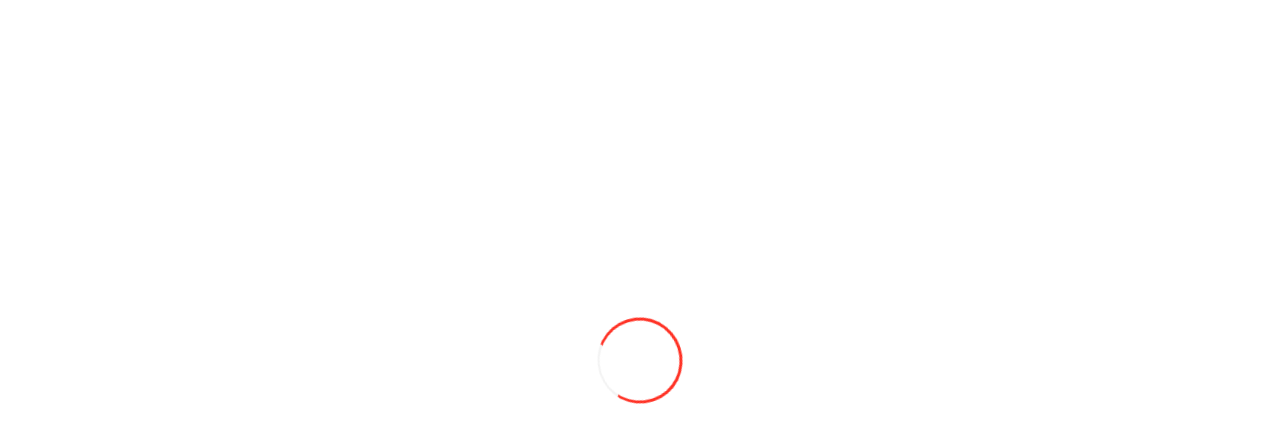

--- FILE ---
content_type: text/html; charset=utf-8
request_url: https://coleso.md/205_60_r16_anvelope/shina-goodride-westlake-z-507-205-60-r16-92h-tl-zima-7444-61991.html
body_size: 26087
content:
<!DOCTYPE html>
<!--[if IE]><![endif]-->
<!--[if IE 8 ]>
<html dir="ltr" lang="ru" class="ie8">
	<![endif]-->
	<!--[if IE 9 ]>
	<html dir="ltr" lang="ru" class="ie9">
		<![endif]-->
		<!--[if (gt IE 9)|!(IE)]><!-->
		<html dir="ltr" lang="ru">
												<head>
				<meta charset="UTF-8" />
				<meta name="viewport" content="width=device-width, initial-scale=1.0" >
				<meta http-equiv="X-UA-Compatible" content="IE=edge">
				<meta property="og:image" content="https://coleso.md/coleso_md.jpg">
				<title>Легковые зимние шины  Goodride/Westlake Z-507 205/60 R16 92H TL зима в Молдове - Coleso.md</title>
				<base href="https://coleso.md/" />
								<meta name="description" content="Шины  Goodride/Westlake Z-507 205/60 R16 92H TL зима зима купить в Кишиневе, доставка по Молдове. Широкий выбор легковых шин с гарантией." />
												<meta name="keywords" content= "Шина Goodride/Westlake Z-507 205/60 R16 92H TL зима Кишинев, Аккумуляторы в Кишиневе, Шины в Молдове, Автомагазин Кишинев, купить шины зимние" />
								<script>MFP_RTL = false;</script>
				<meta name="format-detection" content="telephone=no">
				<!-- <style>body{opacity: 0;}</style> -->			
				<style>.load_er{position:fixed;top:0;left:0;width:100%;height:100%;background-color:#fff;z-index:999999999;display:-webkit-box;display:-ms-flexbox;display:flex;-webkit-box-pack:center;-ms-flex-pack:center;justify-content:center;-webkit-box-align:center;-ms-flex-align:center;align-items:center}.preloader__load{width:5rem;height:5rem;border:.125rem solid #f3f3f3;border-top:.1875rem solid #ff3124;border-left:.1875rem solid #ff3124;border-right:.1875rem solid #ff3124;border-radius:100%;-webkit-animation:spinPreLoad 1s infinite linear;animation:spinPreLoad 1s infinite linear}@-webkit-keyframes spinPreLoad{from{-webkit-transform:rotate(0);transform:rotate(0)}to{-webkit-transform:rotate(360deg);transform:rotate(360deg)}}@keyframes spinPreLoad{from{-webkit-transform:rotate(0);transform:rotate(0)}to{-webkit-transform:rotate(360deg);transform:rotate(360deg)}}</style>
				<script src="/catalog/view/javascript/jquery/jquery-2.1.1.min.js"></script>								<link href="catalog/view/javascript/jquery/magnific/magnific-popup.css" type="text/css" rel="stylesheet" media="screen" />
								<link href="catalog/view/javascript/jquery/datetimepicker/bootstrap-datetimepicker.min.css" type="text/css" rel="stylesheet" media="screen" />
												<script src="catalog/view/javascript/jquery/magnific/jquery.magnific-popup.min.js"></script>
								<script src="catalog/view/javascript/jquery/datetimepicker/moment.js"></script>
								<script src="catalog/view/javascript/jquery/datetimepicker/locale/ru.js"></script>
								<script src="catalog/view/javascript/jquery/datetimepicker/bootstrap-datetimepicker.min.js"></script>
												<link href="https://coleso.md/205_60_r16_anvelope/shina-goodride-westlake-z-507-205-60-r16-92h-tl-zima-7444-61991.html" rel="canonical" />
								<link href="https://coleso.md/image/catalog/fav.png" rel="icon" />
				
								<!-- <link href="/catalog/view/theme/coloring/assets/bootstrap/css/bootstrap.min.css?v=041434" rel="stylesheet" media="screen" /> -->
				
																			
<link rel="alternate" hreflang="ru" href="https://coleso.md/205_60_r16_anvelope/shina-goodride-westlake-z-507-205-60-r16-92h-tl-zima-7444-61991.html" />

<link rel="alternate" hreflang="ro" href="https://coleso.md/ro/205_60_r16_anvelope/shina-goodride-westlake-z-507-205-60-r16-92h-tl-zima-7444-61991.html" />

<link rel="alternate" hreflang="en" href="https://coleso.md/en/205_60_r16_anvelope/shina-goodride-westlake-z-507-205-60-r16-92h-tl-zima-7444-61991.html" />
</head>
			<body class="product-product-7444">		
				<div class="load_er">
					<div class="preloader__load"></div>
					</div>		
				<div class="wrapper">
				<section class="action">
					<div class="action__container">
						<div class="action__image"></div>
						<span class="action__text"><p><strong>🚗 Поступление зимних шин , сезон 2025 открыт. ❄️Более 300 000 колес в наличии!</strong></p>
</span>
					</div>
				</section>				<header class="header">
					<div class="header_container">
						<div class="header__top top-header">
							<div class="top-header__container">
								<div class="top-header__logo logo-header">
									<button type="button" class="menu__icon icon-menu"><span></span></button>
									<a href="https://coleso.md/"> <img src="/catalog/view/theme/coloring/img/logo.webp" width="140" height="44" alt="logo" class="logo-header__image">
									<div class="logo-header__text">Импортер <br /> шин №1</a></div>
								</div>
								<div class="menu__close"></div>
								<div class="top-header__menu menu">
									<div class="menu__logo logo-header">
										<img src="/catalog/view/theme/coloring/img/logo.webp" width="140" height="44" alt="logo" class="logo-header__image">
										<div class="logo-header__text">Импортер <br /> шин №1</div>
										<button type="button" class="menu__icon icon-menu"><span></span></button>
									</div>
									<nav class="menu__body">
										<ul class="menu__list">
											<li class="menu__item menu__item_language">Выберите язык:</li>
																						<li><a href="https://coleso.md/specials/" class="menu__link">Скидки</a></li>
																																	<li><a href="https://coleso.md/about_us.html" class="menu__link">О компании</a></li>
																																	<li><a href="https://coleso.md/vacancy/" class="menu__link">Вакансии</a></li>
																																	<li><a href="https://coleso.md/news/" class="menu__link">Новости</a></li>
																																	<li><a href="https://coleso.md/contacte.html" class="menu__link">Контакты</a></li>
																					</ul>
									</nav>
									<div class="menu__call call-menu">
										<div class="call-menu__span">Не дозвонились?</div>
										<a href="#" data-goto=".footer__form" class="call-menu__link">Мы вам перезвоним!</a>
									</div>
								</div>
								<div class="top-header__lang lang-header">
									<ul data-da=".menu__item_language, 767" class="lang-header__list">
	<li class="lang-header__item"><span class="lang-header__link lang-header__link_active" title="Russian">ru</span></li>
	<li class="lang-header__item"><a href="https://coleso.md/ro/205_60_r16_anvelope/shina-goodride-westlake-z-507-205-60-r16-92h-tl-zima-7444-61991.html" class="lang-header__link" title="Romana">ro</a></li>
	<li class="lang-header__item"><a href="https://coleso.md/en/205_60_r16_anvelope/shina-goodride-westlake-z-507-205-60-r16-92h-tl-zima-7444-61991.html" class="lang-header__link" title="English">en</a></li>
</ul>
								</div>
							</div>
						</div>
						<div class="header__bottom bottom-header">
							<div class="bottom-header__container">
								<div data-popup="#catalog-popup" data-goto=".wrapper" class="bottom-header__catalog catalog-header">
									<div class="catalog-header__dotts">
										<img src="/catalog/view/theme/coloring/img/header/dotts.svg" width="17" height="16" alt="dotts">
									</div>
									<span class="catalog-header__text">Каталог</span>
								</div>
								<div id="search" data-da=".top-header__container, 767, 2" class="bottom-header__search search-header">
	<input name="search" placeholder="Поиск товара..." type="text" class="search-header__input _tr-md3" value="" />
	<span class="search-header__icon _icon-search"></span>
</div>								<div class="bottom-header__actions actions-header">
									<div class="actions-header__phones phones-header">
										<div data-spollers class="spollers phones-header__spollers">
											<div class="spollers__item">
												<button type="button" data-spoller data-spoller-close class="spollers__title"><span class="_icon-phone"></span></button>
												<div class="spollers__body">
													<div class="phones-header__items">
														<ul data-da=".menu, 767, 2" class="phones-header__list">
															<li class="phones-header__item">
																<a href="tel:+37360826792" class="phones-header__phone phone-header">
																<span class="phone-header__icon _icon-phone"></span>
																<span class="phone-header__number">060 826 792</span>
																</a>
																<a href="//wa.me/37360826792" class="phone-header__social">
																<img src="/catalog/view/theme/coloring/img/header/whatsapp.svg" width="20" height="20" loading="lazy" alt="WhatsApp +37360826792">
																</a>
																<a href="viber://chat?number=+37360826792" class="phone-header__social">
																<img src="/catalog/view/theme/coloring/img/header/viber.svg" width="20" height="20" loading="lazy" alt="Viber +37360826792">
																</a>
															</li>
															<li class="phones-header__item">
																<a href="tel:+37368598222" class="phones-header__phone phone-header">
																<span class="phone-header__icon _icon-phone"></span>
																<span class="phone-header__number">068 598 222</span>
																</a>
																<a href="//wa.me/37368598222" class="phone-header__social">
																<img src="/catalog/view/theme/coloring/img/header/whatsapp.svg" width="20" height="20" loading="lazy" alt="WhatsApp +37368598222">
																</a>
																<a href="viber://chat?number=+37368598222" class="phone-header__social">
																<img src="/catalog/view/theme/coloring/img/header/viber.svg" width="20" height="20" loading="lazy" alt="Viber +37368598222">
																</a>
															</li>
															<li class="phones-header__item">
																<a href="tel:+37362011436" class="phones-header__phone phone-header">
																<span class="phone-header__icon _icon-phone"></span>
																<span class="phone-header__number">062 011 436</span>
																</a>
																<a href="//wa.me/37362011436" class="phone-header__social">
																<img src="/catalog/view/theme/coloring/img/header/whatsapp.svg" width="20" height="20" loading="lazy" alt="WhatsApp +37362011436">
																</a>
																<a href="viber://chat?number=+37362011436" class="phone-header__social">
																<img src="/catalog/view/theme/coloring/img/header/viber.svg" width="20" height="20" loading="lazy" alt="Viber +37362011436">
																</a>
															</li>
															<li class="phones-header__item">
																<a href="tel:+37369407137" class="phones-header__phone phone-header">
																<span class="phone-header__icon _icon-phone"></span>
																<span class="phone-header__number">069 407 137</span>
																</a>
																<a href="//wa.me/37369407137" class="phone-header__social">
																<img src="/catalog/view/theme/coloring/img/header/whatsapp.svg" width="20" height="20" loading="lazy" alt="WhatsApp +37369407137">
																</a>
																<a href="viber://chat?number=+37369407137" class="phone-header__social">
																<img src="/catalog/view/theme/coloring/img/header/viber.svg" width="20" height="20" loading="lazy" alt="Viber +37369407137">
																</a>
															</li>
														</ul>
													</div>
												</div>
											</div>
										</div>
									</div>
									<a id="cart" href="https://coleso.md/cart/" data-da=".top-header__container, 767" class="actions-header__cart cart-header">
	<div class="cart-header__icon _icon-cart"></div>
	<span id="cart-total" class="cart-header__number"><div class="products">0</div><div class="prices"><b>0L</b></div></span>
</a>

<span style="display:none;">
</span>

								</div>
							</div>
						</div>
					</div>
				</header><main class="page page_product" itemscope itemtype="http://schema.org/Product">
	<section class="breadcumps">
		<div class="breadcumps__container">
			<div class="breadcumps__body">
				<ul prefix:v="http://rdf.data-vocabulary.org/#">
																														<li  class="breadcumps__item"><a href="https://coleso.md/" >
						Главная						</a>
					</li>
																									<li typeof="v:Breadcrumb" class="breadcumps__item"><a href="https://coleso.md/205_60_r16_anvelope/" rel="v:url" property="v:title">
						205/60/16						</a>
					</li>
																									<li class="breadcumps__item">
						Шина Goodride/Westlake Z-507 205/60 R16 92H TL зима					</li>
														</ul>
			</div>
		</div>
	</section>
	<section class="pagehead">
		<div class="pagehead__container">
			18			<h1 itemprop="name" class="pagehead__title prod-name">Шина Goodride/Westlake Z-507 205/60 R16 92H TL зима</h1>
		</div>
	</section>
	<section class="product">
		<div class="product__container">
						<div class="product__slider slider-product">
				<div class="slider-product__preview preview-product">
					<div class="preview-product__slider swiper">
						<div class="preview-product__wrapper swiper-wrapper">

							<div class="preview-product__slide swiper-slide">
								<img src="https://coleso.md/image/cachewebp/catalog/0%2002%2010%2022/goodride/goodride%20z-507-800x600.webp" title="Шина Goodride/Westlake Z-507 205/60 R16 92H TL зима"
									alt="Шина Goodride/Westlake Z-507 205/60 R16 92H TL зима" />
							</div>

														<div class="preview-product__slide swiper-slide">
								<img src="https://coleso.md/image/cachewebp/catalog/0%2002%2010%2022/goodride/Goodride-Westlake%2099VXL%20Z-507%20TL-1-800x600.webp" title="Шина Goodride/Westlake Z-507 205/60 R16 92H TL зима"
									alt="Шина Goodride/Westlake Z-507 205/60 R16 92H TL зима" />
							</div>
														<div class="preview-product__slide swiper-slide">
								<img src="https://coleso.md/image/cachewebp/catalog/0%2002%2010%2022/goodride/Goodride-Westlake%2099VXL%20Z-507%20TL-2-800x600.webp" title="Шина Goodride/Westlake Z-507 205/60 R16 92H TL зима"
									alt="Шина Goodride/Westlake Z-507 205/60 R16 92H TL зима" />
							</div>
														<div class="preview-product__slide swiper-slide">
								<img src="https://coleso.md/image/cachewebp/catalog/0%2002%2010%2022/goodride/Goodride-Westlake%2099VXL%20Z-507%20TL-3-800x600.webp" title="Шина Goodride/Westlake Z-507 205/60 R16 92H TL зима"
									alt="Шина Goodride/Westlake Z-507 205/60 R16 92H TL зима" />
							</div>
														<div class="preview-product__slide swiper-slide">
								<img src="https://coleso.md/image/cachewebp/catalog/0%2002%2010%2022/goodride/Goodride-Westlake%2099VXL%20Z-507%20TL-4-800x600.webp" title="Шина Goodride/Westlake Z-507 205/60 R16 92H TL зима"
									alt="Шина Goodride/Westlake Z-507 205/60 R16 92H TL зима" />
							</div>
														<div class="preview-product__slide swiper-slide">
								<img src="https://coleso.md/image/cachewebp/catalog/0%2002%2010%2022/goodride/Goodride-Westlake%2099VXL%20Z-507%20TL-5-800x600.webp" title="Шина Goodride/Westlake Z-507 205/60 R16 92H TL зима"
									alt="Шина Goodride/Westlake Z-507 205/60 R16 92H TL зима" />
							</div>
														<div class="preview-product__slide swiper-slide">
								<img src="https://coleso.md/image/cachewebp/catalog/0%2016%2006%2023%20Labels/goodride/z-507/205-60r16pr-z-507-92h-goodride-800x600.webp" title="Шина Goodride/Westlake Z-507 205/60 R16 92H TL зима"
									alt="Шина Goodride/Westlake Z-507 205/60 R16 92H TL зима" />
							</div>
														
						</div>
						<div class="preview-product__navigation">
							<div class="preview-product__arrow preview-product__arrow_prev">
								<img src="/catalog/view/theme/coloring/img/icons/seall_arrow.svg" alt="arrow">
							</div>
							<div class="preview-product__arrow preview-product__arrow_next">
								<img src="/catalog/view/theme/coloring/img/icons/seall_arrow.svg" alt="arrow">
							</div>
						</div>
					</div>
				</div>				<div class="slider-product__main main-product">
					<div class="main-product__slider swiper">
						<div class="main-product__wrapper swiper-wrapper">
							<div class="main-product__slide swiper-slide">
								<img itemprop="image" src="https://coleso.md/image/cachewebp/catalog/0%2002%2010%2022/goodride/goodride%20z-507-800x600.webp" title="Шина Goodride/Westlake Z-507 205/60 R16 92H TL зима" alt="Шина Goodride/Westlake Z-507 205/60 R16 92H TL зима" />
							</div>
																					<div class="main-product__slide swiper-slide">
								<img src="https://coleso.md/image/cachewebp/catalog/0%2002%2010%2022/goodride/Goodride-Westlake%2099VXL%20Z-507%20TL-1-800x600.webp" title="Шина Goodride/Westlake Z-507 205/60 R16 92H TL зима" alt="Шина Goodride/Westlake Z-507 205/60 R16 92H TL зима" />
							</div>
														<div class="main-product__slide swiper-slide">
								<img src="https://coleso.md/image/cachewebp/catalog/0%2002%2010%2022/goodride/Goodride-Westlake%2099VXL%20Z-507%20TL-2-800x600.webp" title="Шина Goodride/Westlake Z-507 205/60 R16 92H TL зима" alt="Шина Goodride/Westlake Z-507 205/60 R16 92H TL зима" />
							</div>
														<div class="main-product__slide swiper-slide">
								<img src="https://coleso.md/image/cachewebp/catalog/0%2002%2010%2022/goodride/Goodride-Westlake%2099VXL%20Z-507%20TL-3-800x600.webp" title="Шина Goodride/Westlake Z-507 205/60 R16 92H TL зима" alt="Шина Goodride/Westlake Z-507 205/60 R16 92H TL зима" />
							</div>
														<div class="main-product__slide swiper-slide">
								<img src="https://coleso.md/image/cachewebp/catalog/0%2002%2010%2022/goodride/Goodride-Westlake%2099VXL%20Z-507%20TL-4-800x600.webp" title="Шина Goodride/Westlake Z-507 205/60 R16 92H TL зима" alt="Шина Goodride/Westlake Z-507 205/60 R16 92H TL зима" />
							</div>
														<div class="main-product__slide swiper-slide">
								<img src="https://coleso.md/image/cachewebp/catalog/0%2002%2010%2022/goodride/Goodride-Westlake%2099VXL%20Z-507%20TL-5-800x600.webp" title="Шина Goodride/Westlake Z-507 205/60 R16 92H TL зима" alt="Шина Goodride/Westlake Z-507 205/60 R16 92H TL зима" />
							</div>
														<div class="main-product__slide swiper-slide">
								<img src="https://coleso.md/image/cachewebp/catalog/0%2016%2006%2023%20Labels/goodride/z-507/205-60r16pr-z-507-92h-goodride-800x600.webp" title="Шина Goodride/Westlake Z-507 205/60 R16 92H TL зима" alt="Шина Goodride/Westlake Z-507 205/60 R16 92H TL зима" />
							</div>
													</div>
					</div>
									</div>
			</div>
						<div id="product" class="product__info info-product">
				<div class="info-product__top top-product">
										<div class="top-product__brand">
												<a href="https://coleso.md/goodride.html"><img src="https://coleso.md/image/cachewebp/catalog/logo/Goodride-70x30.webp" alt="Goodride"></a>
											</div>
										<div class="top-product__cod">
						<span class="top-product__gray">Код товара: </span><span itemprop="model" class="top-product__black">61991</span>
					</div>
					<div class="top-product__actions">
						<button type="button" class="slide-homeslider__icon _icon-heart slide-homeslider__icon_heart" title="В закладки" onclick="wishlist.add('7444');"></button>
						<button type="button" class="slide-homeslider__icon _icon-scales" title="В сравнение" onclick="compare.add('7444');"></button>
					</div>
				</div>
				<div class="info-product__mid mid-product" itemprop="offers" itemscope itemtype="http://schema.org/Offer">
					<meta itemprop="priceCurrency" content="MDL" />
										<div class="mid-product__row">
												<meta itemprop="price" content="870" />


						<div class="mid-product__summ">
<div class="summNumber">870</div> <span>MDL</span>
						</div>
																													<div class="mid-product__stock mini-shops">
						<img width="80" src='/image/line-ld.gif'>
					</div>
<script>
$('.mid-product__stock').load('index.php?route=product/warehouse/getProductWarehouseBlock&model=61991');
</script>
									</div>
																<div class="mid-product__row">
					<div class="mid-product__quantity">
						<div class="quantity">
							<button type="button" class="quantity__button item_quantity_btn quantity__button_minus item_btn_minus"></button>
							<div class="quantity__input">
																<input data-price="870" autocomplete="off" type="text" name="quantity" size="2" value="1" />
															</div>
							<button type="button" class="quantity__button item_quantity_btn quantity__button_plus item_btn_plus"></button>
							<input type="hidden" name="product_id" value="7444" />
						</div>
					</div>
					<div style='display:none;'>
												<button type="button" id="button-cart"
							data-loading-text="Загрузка..."
							class="btn btn-block btn-danger ">
						В корзину						</button>
											</div>
					<button type="button" data-loading-text="Загрузка..." id="buynow-btn" class="mid-product__buy">Купить сейчас</button>
				</div>
								<div class="mid-product__row">
					<button type="button" data-loading-text="Загрузка..." id="credit-btn" class="mid-product__buycredit">Купить в кредит</button>
				</div>
				






				<script>
					var bynwt;
					$("#buynow-btn").click(function () { $("#button-cart").trigger('click'); });
					$(".quantity img").click(function () {
						var h = $("#input-quantity"), cnt = parseInt(h.val());
						if (($(this).attr("src")).indexOf("minus") != -1) { if (cnt > 1) h.val(cnt - 1); }
						else h.val(cnt + 1);
					});
				</script>
															</div>
			<div class="info-product__bot">
								<p class="about__gray">В связи с повышением цен на энергоресурсы и не только - цены на сайте могут быть неактуальными! 
										Работы по обновлению цен ведутся непрерывно. Стоимость товара уточняйте у менеджера! 
										Звоните, пишите в чате - ответим!</p>
			</div>
		</div>
		</div>
	</section>
	<section class="producttabs">
		<div class="producttabs__container">
		<div class="producttabs__body">
		<div data-tabs class="tabs tabs-producttabs">
			<nav data-tabs-titles class="tabs__navigation tabs-producttabs__navigation">
				<button type="button" class="tabs__title tabs-producttabs__title _tab-active">Описание</button>
								<button type="button" class="tabs__title tabs-producttabs__title">
				Отзывы (0)				</button>
							</nav>
			<div data-tabs-body class="tabs__content tabs-producttabs__content">
				<div class="tabs__body tabs-producttabs__body tabs-description">
					<div class="tabs-description__head">
						<div class="tabs-description__title"></div>
					</div>
					<div class="tabs-description__body">
						<div class="tabs-description__left">


							<div class="item-description__title"></div>
							<div class="text" itemprop="description">


		<!-- <div class="html-category-description">
			</div> -->
	


								<p><strong>Общие характеристики</strong></p>

<p>Сезонность: зима</p>

<p>Назначение: для легкового автомобиля</p>

<p>Индекс нагрузки: 92 (до 630 кг)</p>

<p>Индекс скорости: H (до 210 км/ч)</p>

<p><strong>Типоразмер</strong></p>

<p>Диаметр: 16"</p>

<p>Ширина профиля: 205 мм</p>

<p>Высота профиля: 60</p>
															</div>

							
						</div>
						<div class="tabs-description__right">
							<div class="tabs-description__item item-description">
								<div class="item-description__title">Характеристики товара</div>
								<div class="item-description__body">
																		<div class="item-description__row">
										<div class="item-description__text item-description__text_gray">Сезон</div>
										<div class="item-description__text">Зима</div>
									</div>
																		<div class="item-description__row">
										<div class="item-description__text item-description__text_gray">Ширина профиля </div>
										<div class="item-description__text">205</div>
									</div>
																		<div class="item-description__row">
										<div class="item-description__text item-description__text_gray">Высота профиля</div>
										<div class="item-description__text">60</div>
									</div>
																		<div class="item-description__row">
										<div class="item-description__text item-description__text_gray">Диаметр (R)</div>
										<div class="item-description__text">R16</div>
									</div>
																										</div>
							</div>
													</div>
					</div>
				</div>



								<div class="tabs__body tabs-producttabs__body tabs-review">
										<div class="tabs-review__top">
						<div class="tabs-review__head">
							<div class="tabs-review__title">Отзывы (0)</div>
							<div class="tabs-review__stars">

			<div class="rating rating_set">
			<div class="rating__body">
			<div class="rating__active"></div>
			<div class="rating__items">
			<input type="radio" class="rating__item" value="1" name="rating">
			<input type="radio" class="rating__item" value="2" name="rating">
			<input type="radio" class="rating__item" value="3" name="rating">
			<input type="radio" class="rating__item" value="4" name="rating">
			<input type="radio" class="rating__item" value="5" name="rating">
			</div>
			</div>
			<div class="rating__value" style="display:none;">0</div>
			</div>
							</div>
						</div>
						<a href="javascript://" class="tabs-review__write">Написать отзыв</a>
					</div>
					<div id="reviewPopup" aria-hidden="true" class="popup reviewPopup">
						<div class="popup__wrapper reviewPopup__wrapper">
							<div class="popup__content reviewPopup__content">
								<button data-close class="filters-popup__close"><span></span></button>
								<form class="form-horizontal popup__text reviewPopup__text">
									<div class="reviewPopup__head">
										<div class="reviewPopup__title"></div>
									</div>
									<div class="rating rating_set reviewPopup__rating rating-reviewPopup">
										<div class="rating-reviewPopup__title">Рейтинг:</div>
										<div class="rating__body">
											<div class="rating__active"></div>
											<div class="rating__items">
												<input id="rat1" type="radio" class="rating__item" value="1" name="rating">
												<input id="rat2" type="radio" class="rating__item" value="2" name="rating">
												<input id="rat3" type="radio" class="rating__item" value="3" name="rating">
												<input id="rat4" type="radio" class="rating__item" value="4" name="rating">
												<input id="rat5" type="radio" class="rating__item" value="5" name="rating">
											</div>
											<script>
												$('.rating__item').hover(function () {
													$(this).prevAll('.rating__item').addClass('active');
													$(this).addClass('active');
												}, function () {
													$(this).prevAll('.rating__item').removeClass('active');
													$(this).removeClass('active');
												});
												
												$('.rating__item').click(function () {
													$('.rating__item').each(function () {
														$(this).removeClass('checked');
														$(this).prevAll('.rating__item').removeClass('checked');
													});
												
													$(this).addClass('checked');
													$(this).prevAll('.rating__item').addClass('checked');
												});
												
											</script>
										</div>
										<div class="rating__value">0</div>
									</div>
									<div class="reviewPopup__inputs">
										<input placeholder="Ваше имя:" id="input-name" type="text" name="name" class="reviewPopup__input">
										<textarea rows="5" placeholder="Ваш отзыв" id="input-review" name="text" class="reviewPopup__textarea"></textarea>
									</div>
									<div class="reviewPopup__btns">
										<button id="button-review" type="button" data-loading-text="Загрузка..." class="reviewPopup__btn">Продолжить</button>
									</div>
								</form>


							</div>
						</div>




						
					</div>
						<div id="review" class="tabs-review__body"></div>
				
				</div>
	









			</div>
		</div>
	</section>




























		<!--  -->

		<section class="homeslider">
		<div class="homeslider__container">
			<div class="homeslider__head head-homeslider">
				<div class="head-homeslider__left">
					<div class="head-homeslider__icon">
						<img src="/catalog/view/theme/coloring/img/home/recommend_star.svg" alt="recommend_star.svg">
					</div>
					<div class="head-homeslider__title">Рекомендуемые товары</div>
				</div>
				<a href="#" class="head-homeslider__seall">
					<div>Посмотреть</div> все					<span class="_icon-seall_arrow"></span>
				</a>
			</div>
			<div class="homeslider__body body-homeslider">
				<div class="body-homeslider__slider swiper">
					<div class="body-homeslider__wrapper swiper-wrapper">
												<article class="body-homeslider__slide slide-homeslider swiper-slide">
							<div class="slide-homeslider__image">
								<a href="https://coleso.md/185_65_r14_anvelope/175-65-14-dynamo-86txl-snow-h-mwh01-vsesezonnye-9839-70290.html"><img src="https://coleso.md/image/cachewebp/catalog/lra/Dynamo%20M4201/protector-192x192.webp" alt="185/65/14 DYNAMO 86T STREET-H M4S01 TD 8.50 m+s вс"></a>
								<div class="slide-homeslider__season">
									<img src="/catalog/view/theme/coloring/img/sunsnow.svg" alt="" />																	</div>
							</div>
							<div class="slide-homeslider__body">
								<div class="slide-homeslider__row">
									<div class="slide-homeslider__name"><a href="https://coleso.md/185_65_r14_anvelope/175-65-14-dynamo-86txl-snow-h-mwh01-vsesezonnye-9839-70290.html">185/65/14 DYNAMO 86T STREET-H M4S01 TD 8.50 m+s вс</a></div>
								</div>
														
							<div class="slide-homeslider__row">
															</div>							
							<div class="slide-homeslider__row">
								<div class="slide-homeslider__price">695L </div>
								<div class="slide-homeslider__icons">
									<a href="javascript://" onclick="wishlist.add('9839');return false;" title="В закладки" class="slide-homeslider__icon _icon-heart slide-homeslider__icon_heart"><span>В закладки</span></a>
									<a href="javascript://" onclick="compare.add('9839');return false;" title="В сравнение" class="slide-homeslider__icon _icon-scales"><span>В сравнение</span></a>
								</div>
							</div>
							
		  				
								<div class="slide-homeslider__row">
																		<button type="button" class="btn-addtocart slide-homeslider__buy" onclick="cart.add('9839');" title="В корзину"><span class="glyphicon glyphicon-shopping-cart icon"></span> В корзину </button>
																	</div>
							</div>
						</article>
													<article class="body-homeslider__slide slide-homeslider swiper-slide">
							<div class="slide-homeslider__image">
								<a href="https://coleso.md/anvelope_auto/autoturism/185-60-15-goodride-westlake-88hxl-z-401-zima-5488-56821.html"><img src="https://coleso.md/image/cachewebp/catalog/000000000000000/cordiant/screenshot-2-jpg-2-1000x1000-192x192.webp" alt="185/60/15 Goodride/Westlake 88HXL Z-401 TL m+s вс"></a>
								<div class="slide-homeslider__season">
									<img src="/catalog/view/theme/coloring/img/sunsnow.svg" alt="" />																	</div>
							</div>
							<div class="slide-homeslider__body">
								<div class="slide-homeslider__row">
									<div class="slide-homeslider__name"><a href="https://coleso.md/anvelope_auto/autoturism/185-60-15-goodride-westlake-88hxl-z-401-zima-5488-56821.html">185/60/15 Goodride/Westlake 88HXL Z-401 TL m+s вс</a></div>
								</div>
														
							<div class="slide-homeslider__row">
															</div>							
							<div class="slide-homeslider__row">
								<div class="slide-homeslider__price">610L </div>
								<div class="slide-homeslider__icons">
									<a href="javascript://" onclick="wishlist.add('5488');return false;" title="В закладки" class="slide-homeslider__icon _icon-heart slide-homeslider__icon_heart"><span>В закладки</span></a>
									<a href="javascript://" onclick="compare.add('5488');return false;" title="В сравнение" class="slide-homeslider__icon _icon-scales"><span>В сравнение</span></a>
								</div>
							</div>
							
		  				
								<div class="slide-homeslider__row">
																		<button type="button" class="btn-addtocart slide-homeslider__buy" onclick="cart.add('5488');" title="В корзину"><span class="glyphicon glyphicon-shopping-cart icon"></span> В корзину </button>
																	</div>
							</div>
						</article>
													<article class="body-homeslider__slide slide-homeslider swiper-slide">
							<div class="slide-homeslider__image">
								<a href="https://coleso.md/185_65_r14_anvelope/185-65-14-leao-nova-force-hp100-86h-tl-leto-serbia-9418-69517.html"><img src="https://coleso.md/image/cachewebp/catalog/leo/HP100/snapedit_1740734689111-192x192.webp" alt="185/65/14 Leao Nova-Force HP100 86H TL лето (Serbia)"></a>
								<div class="slide-homeslider__season">
									<img src="/catalog/view/theme/coloring/img/sun.svg" alt="" />																	</div>
							</div>
							<div class="slide-homeslider__body">
								<div class="slide-homeslider__row">
									<div class="slide-homeslider__name"><a href="https://coleso.md/185_65_r14_anvelope/185-65-14-leao-nova-force-hp100-86h-tl-leto-serbia-9418-69517.html">185/65/14 Leao Nova-Force HP100 86H TL лето (Serbia)</a></div>
								</div>
														
							<div class="slide-homeslider__row">
															</div>							
							<div class="slide-homeslider__row">
								<div class="slide-homeslider__price">600L </div>
								<div class="slide-homeslider__icons">
									<a href="javascript://" onclick="wishlist.add('9418');return false;" title="В закладки" class="slide-homeslider__icon _icon-heart slide-homeslider__icon_heart"><span>В закладки</span></a>
									<a href="javascript://" onclick="compare.add('9418');return false;" title="В сравнение" class="slide-homeslider__icon _icon-scales"><span>В сравнение</span></a>
								</div>
							</div>
							
		  				
								<div class="slide-homeslider__row">
																		<button type="button" class="btn-addtocart slide-homeslider__buy" onclick="cart.add('9418');" title="В корзину"><span class="glyphicon glyphicon-shopping-cart icon"></span> В корзину </button>
																	</div>
							</div>
						</article>
													<article class="body-homeslider__slide slide-homeslider swiper-slide">
							<div class="slide-homeslider__image">
								<a href="https://coleso.md/165_70_r14_anvelope/165-70-14-leao-winter-defender-hp-81t-serbia-zima-9874-70360.html"><img src="https://coleso.md/image/cachewebp/catalog/lra/LEAO%20DEFENDER%20HP/1-192x192.webp" alt="165/70/14 Leao Winter Defender HP 81T (Serbia) зима"></a>
								<div class="slide-homeslider__season">
									<img src="/catalog/view/theme/coloring/img/snow.svg" alt="" />																	</div>
							</div>
							<div class="slide-homeslider__body">
								<div class="slide-homeslider__row">
									<div class="slide-homeslider__name"><a href="https://coleso.md/165_70_r14_anvelope/165-70-14-leao-winter-defender-hp-81t-serbia-zima-9874-70360.html">165/70/14 Leao Winter Defender HP 81T (Serbia) зима</a></div>
								</div>
														
							<div class="slide-homeslider__row">
															</div>							
							<div class="slide-homeslider__row">
								<div class="slide-homeslider__price">620L </div>
								<div class="slide-homeslider__icons">
									<a href="javascript://" onclick="wishlist.add('9874');return false;" title="В закладки" class="slide-homeslider__icon _icon-heart slide-homeslider__icon_heart"><span>В закладки</span></a>
									<a href="javascript://" onclick="compare.add('9874');return false;" title="В сравнение" class="slide-homeslider__icon _icon-scales"><span>В сравнение</span></a>
								</div>
							</div>
							
		  				
								<div class="slide-homeslider__row">
																		<button type="button" class="btn-addtocart slide-homeslider__buy" onclick="cart.add('9874');" title="В корзину"><span class="glyphicon glyphicon-shopping-cart icon"></span> В корзину </button>
																	</div>
							</div>
						</article>
													<article class="body-homeslider__slide slide-homeslider swiper-slide">
							<div class="slide-homeslider__image">
								<a href="https://coleso.md/175_65_r15_anvelope/175-65-15-nexen-84t-winter-guard-ice-2-zima-10336-71867.html"><img src="https://coleso.md/image/cachewebp/catalog/lra/nexen%20guard%20ICE%202/photo_2025-09-08_11-35-34-removebg-preview-192x192.webp" alt="175/65/15 Nexen 84T Winter Guard Ice 2 зима"></a>
								<div class="slide-homeslider__season">
									<img src="/catalog/view/theme/coloring/img/snow.svg" alt="" />																	</div>
							</div>
							<div class="slide-homeslider__body">
								<div class="slide-homeslider__row">
									<div class="slide-homeslider__name"><a href="https://coleso.md/175_65_r15_anvelope/175-65-15-nexen-84t-winter-guard-ice-2-zima-10336-71867.html">175/65/15 Nexen 84T Winter Guard Ice 2 зима</a></div>
								</div>
														
							<div class="slide-homeslider__row">
															</div>							
							<div class="slide-homeslider__row">
								<div class="slide-homeslider__price">790L </div>
								<div class="slide-homeslider__icons">
									<a href="javascript://" onclick="wishlist.add('10336');return false;" title="В закладки" class="slide-homeslider__icon _icon-heart slide-homeslider__icon_heart"><span>В закладки</span></a>
									<a href="javascript://" onclick="compare.add('10336');return false;" title="В сравнение" class="slide-homeslider__icon _icon-scales"><span>В сравнение</span></a>
								</div>
							</div>
							
		  				
								<div class="slide-homeslider__row">
																		<button type="button" class="btn-addtocart slide-homeslider__buy" onclick="cart.add('10336');" title="В корзину"><span class="glyphicon glyphicon-shopping-cart icon"></span> В корзину </button>
																	</div>
							</div>
						</article>
													<article class="body-homeslider__slide slide-homeslider swiper-slide">
							<div class="slide-homeslider__image">
								<a href="https://coleso.md/185_65_r15_anvelope/185-65-15-hifly-hf-218-88h-leto-9248-68151.html"><img src="https://coleso.md/image/cachewebp/catalog/haf/HF218/photo_2025-03-05_14-02-51-removebg-preview-192x192.webp" alt="185/65/15 HIFLY HF-218 88H лето"></a>
								<div class="slide-homeslider__season">
									<img src="/catalog/view/theme/coloring/img/sun.svg" alt="" />																	</div>
							</div>
							<div class="slide-homeslider__body">
								<div class="slide-homeslider__row">
									<div class="slide-homeslider__name"><a href="https://coleso.md/185_65_r15_anvelope/185-65-15-hifly-hf-218-88h-leto-9248-68151.html">185/65/15 HIFLY HF-218 88H лето</a></div>
								</div>
														
							<div class="slide-homeslider__row">
								<div class="slide-homeslider__old">750L </div>
																								<div class="slide-homeslider__discount">-13%</div>							</div>							
							<div class="slide-homeslider__row">
								<div class="slide-homeslider__price">650 </div>
								<div class="slide-homeslider__icons">
									<a href="javascript://" onclick="wishlist.add('9248');return false;" title="В закладки" class="slide-homeslider__icon _icon-heart slide-homeslider__icon_heart"><span>В закладки</span></a>
									<a href="javascript://" onclick="compare.add('9248');return false;" title="В сравнение" class="slide-homeslider__icon _icon-scales"><span>В сравнение</span></a>
								</div>
							</div>
							
		  				
								<div class="slide-homeslider__row">
																		<button type="button" class="btn-addtocart slide-homeslider__buy" onclick="cart.add('9248');" title="В корзину"><span class="glyphicon glyphicon-shopping-cart icon"></span> В корзину </button>
																	</div>
							</div>
						</article>
													<article class="body-homeslider__slide slide-homeslider swiper-slide">
							<div class="slide-homeslider__image">
								<a href="https://coleso.md/175_70_r14_anvelope/175-70-14-leao-winter-defender-hp-84t-serbia-zima-9876-70363.html"><img src="https://coleso.md/image/cachewebp/catalog/lra/LEAO%20DEFENDER%20HP/1-192x192.webp" alt="175/70/14 Leao Winter Defender HP 84T (Serbia) зима"></a>
								<div class="slide-homeslider__season">
									<img src="/catalog/view/theme/coloring/img/snow.svg" alt="" />																	</div>
							</div>
							<div class="slide-homeslider__body">
								<div class="slide-homeslider__row">
									<div class="slide-homeslider__name"><a href="https://coleso.md/175_70_r14_anvelope/175-70-14-leao-winter-defender-hp-84t-serbia-zima-9876-70363.html">175/70/14 Leao Winter Defender HP 84T (Serbia) зима</a></div>
								</div>
														
							<div class="slide-homeslider__row">
															</div>							
							<div class="slide-homeslider__row">
								<div class="slide-homeslider__price">660L </div>
								<div class="slide-homeslider__icons">
									<a href="javascript://" onclick="wishlist.add('9876');return false;" title="В закладки" class="slide-homeslider__icon _icon-heart slide-homeslider__icon_heart"><span>В закладки</span></a>
									<a href="javascript://" onclick="compare.add('9876');return false;" title="В сравнение" class="slide-homeslider__icon _icon-scales"><span>В сравнение</span></a>
								</div>
							</div>
							
		  				
								<div class="slide-homeslider__row">
																		<button type="button" class="btn-addtocart slide-homeslider__buy" onclick="cart.add('9876');" title="В корзину"><span class="glyphicon glyphicon-shopping-cart icon"></span> В корзину </button>
																	</div>
							</div>
						</article>
													<article class="body-homeslider__slide slide-homeslider swiper-slide">
							<div class="slide-homeslider__image">
								<a href="https://coleso.md/185_65_r15_anvelope/185-65-15-pirelli-cntsf2-92v-vs-6067-58683.html"><img src="https://coleso.md/image/cachewebp/catalog/PIRELI/1010/SINTURATO-192x192.webp" alt="185/65/15 Pirelli P1 Cinturato 88T лето"></a>
								<div class="slide-homeslider__season">
									<img src="/catalog/view/theme/coloring/img/sun.svg" alt="" />																		<div class="slide-homeslider__credit">Кредит 0%</div>
																	</div>
							</div>
							<div class="slide-homeslider__body">
								<div class="slide-homeslider__row">
									<div class="slide-homeslider__name"><a href="https://coleso.md/185_65_r15_anvelope/185-65-15-pirelli-cntsf2-92v-vs-6067-58683.html">185/65/15 Pirelli P1 Cinturato 88T лето</a></div>
								</div>
														
							<div class="slide-homeslider__row">
								<div class="slide-homeslider__old">1 165L </div>
																								<div class="slide-homeslider__discount">-14%</div>							</div>							
							<div class="slide-homeslider__row">
								<div class="slide-homeslider__price">1000 </div>
								<div class="slide-homeslider__icons">
									<a href="javascript://" onclick="wishlist.add('6067');return false;" title="В закладки" class="slide-homeslider__icon _icon-heart slide-homeslider__icon_heart"><span>В закладки</span></a>
									<a href="javascript://" onclick="compare.add('6067');return false;" title="В сравнение" class="slide-homeslider__icon _icon-scales"><span>В сравнение</span></a>
								</div>
							</div>
							
		  						<div class="disrow zero_loan zero_loan__category"><span>Кредит 0%</span></div>
		  				
								<div class="slide-homeslider__row">
																		<button type="button" class="btn-addtocart slide-homeslider__buy" onclick="cart.add('6067');" title="В корзину"><span class="glyphicon glyphicon-shopping-cart icon"></span> В корзину </button>
																	</div>
							</div>
						</article>
													<article class="body-homeslider__slide slide-homeslider swiper-slide">
							<div class="slide-homeslider__image">
								<a href="https://coleso.md/175_65_r14_anvelope/175-65-r-14-hifly-82t-win-turi-212-zm-2839-47358.html"><img src="https://coleso.md/image/cachewebp/catalog/winturi212-192x192.webp" alt="175/65 R 14 HIFLY 82T Win-turi 212 зм"></a>
								<div class="slide-homeslider__season">
									<img src="/catalog/view/theme/coloring/img/snow.svg" alt="" />																	</div>
							</div>
							<div class="slide-homeslider__body">
								<div class="slide-homeslider__row">
									<div class="slide-homeslider__name"><a href="https://coleso.md/175_65_r14_anvelope/175-65-r-14-hifly-82t-win-turi-212-zm-2839-47358.html">175/65 R 14 HIFLY 82T Win-turi 212 зм</a></div>
								</div>
														
							<div class="slide-homeslider__row">
															</div>							
							<div class="slide-homeslider__row">
								<div class="slide-homeslider__price">550L </div>
								<div class="slide-homeslider__icons">
									<a href="javascript://" onclick="wishlist.add('2839');return false;" title="В закладки" class="slide-homeslider__icon _icon-heart slide-homeslider__icon_heart"><span>В закладки</span></a>
									<a href="javascript://" onclick="compare.add('2839');return false;" title="В сравнение" class="slide-homeslider__icon _icon-scales"><span>В сравнение</span></a>
								</div>
							</div>
							
		  				
								<div class="slide-homeslider__row">
																		<button type="button" class="btn-addtocart slide-homeslider__buy" onclick="cart.add('2839');" title="В корзину"><span class="glyphicon glyphicon-shopping-cart icon"></span> В корзину </button>
																	</div>
							</div>
						</article>
													<article class="body-homeslider__slide slide-homeslider swiper-slide">
							<div class="slide-homeslider__image">
								<a href="https://coleso.md/175_70_r13_anvelope/175-70-13-hifly-82t-win-turi-216-zima-9932-69722.html"><img src="https://coleso.md/image/cachewebp/catalog/lra/hifly%20win-turi%20216/image_2025-09-17_14-24-13-192x192.webp" alt="175/70/13 HIFLY 82T Win-turi 216 зима"></a>
								<div class="slide-homeslider__season">
									<img src="/catalog/view/theme/coloring/img/snow.svg" alt="" />																	</div>
							</div>
							<div class="slide-homeslider__body">
								<div class="slide-homeslider__row">
									<div class="slide-homeslider__name"><a href="https://coleso.md/175_70_r13_anvelope/175-70-13-hifly-82t-win-turi-216-zima-9932-69722.html">175/70/13 HIFLY 82T Win-turi 216 зима</a></div>
								</div>
														
							<div class="slide-homeslider__row">
															</div>							
							<div class="slide-homeslider__row">
								<div class="slide-homeslider__price">545L </div>
								<div class="slide-homeslider__icons">
									<a href="javascript://" onclick="wishlist.add('9932');return false;" title="В закладки" class="slide-homeslider__icon _icon-heart slide-homeslider__icon_heart"><span>В закладки</span></a>
									<a href="javascript://" onclick="compare.add('9932');return false;" title="В сравнение" class="slide-homeslider__icon _icon-scales"><span>В сравнение</span></a>
								</div>
							</div>
							
		  				
								<div class="slide-homeslider__row">
																		<button type="button" class="btn-addtocart slide-homeslider__buy" onclick="cart.add('9932');" title="В корзину"><span class="glyphicon glyphicon-shopping-cart icon"></span> В корзину </button>
																	</div>
							</div>
						</article>
													<article class="body-homeslider__slide slide-homeslider swiper-slide">
							<div class="slide-homeslider__image">
								<a href="https://coleso.md/155_70_r13_anvelope/155-70-r-13-hifly-75t-win-turi-212-zm-3416-48595.html"><img src="https://coleso.md/image/cachewebp/catalog/000000000000000/hifly/hifly-win-turi-212-300-192x192.webp" alt="155/70 R 13 HIFLY 75T Win-turi 212 зм"></a>
								<div class="slide-homeslider__season">
									<img src="/catalog/view/theme/coloring/img/snow.svg" alt="" />																	</div>
							</div>
							<div class="slide-homeslider__body">
								<div class="slide-homeslider__row">
									<div class="slide-homeslider__name"><a href="https://coleso.md/155_70_r13_anvelope/155-70-r-13-hifly-75t-win-turi-212-zm-3416-48595.html">155/70 R 13 HIFLY 75T Win-turi 212 зм</a></div>
								</div>
														
							<div class="slide-homeslider__row">
															</div>							
							<div class="slide-homeslider__row">
								<div class="slide-homeslider__price">485L </div>
								<div class="slide-homeslider__icons">
									<a href="javascript://" onclick="wishlist.add('3416');return false;" title="В закладки" class="slide-homeslider__icon _icon-heart slide-homeslider__icon_heart"><span>В закладки</span></a>
									<a href="javascript://" onclick="compare.add('3416');return false;" title="В сравнение" class="slide-homeslider__icon _icon-scales"><span>В сравнение</span></a>
								</div>
							</div>
							
		  				
								<div class="slide-homeslider__row">
																		<button type="button" class="btn-addtocart slide-homeslider__buy" onclick="cart.add('3416');" title="В корзину"><span class="glyphicon glyphicon-shopping-cart icon"></span> В корзину </button>
																	</div>
							</div>
						</article>
													<article class="body-homeslider__slide slide-homeslider swiper-slide">
							<div class="slide-homeslider__image">
								<a href="https://coleso.md/185_65_r14_anvelope/185-65-14-hifly-86t-win-turi-216-zima-9937-69550.html"><img src="https://coleso.md/image/cachewebp/catalog/lra/hifly%20win-turi%20216/image_2025-09-17_14-24-13-192x192.webp" alt="185/65/14 HIFLY 86T Win-turi 216 зима"></a>
								<div class="slide-homeslider__season">
									<img src="/catalog/view/theme/coloring/img/snow.svg" alt="" />																	</div>
							</div>
							<div class="slide-homeslider__body">
								<div class="slide-homeslider__row">
									<div class="slide-homeslider__name"><a href="https://coleso.md/185_65_r14_anvelope/185-65-14-hifly-86t-win-turi-216-zima-9937-69550.html">185/65/14 HIFLY 86T Win-turi 216 зима</a></div>
								</div>
														
							<div class="slide-homeslider__row">
															</div>							
							<div class="slide-homeslider__row">
								<div class="slide-homeslider__price">650L </div>
								<div class="slide-homeslider__icons">
									<a href="javascript://" onclick="wishlist.add('9937');return false;" title="В закладки" class="slide-homeslider__icon _icon-heart slide-homeslider__icon_heart"><span>В закладки</span></a>
									<a href="javascript://" onclick="compare.add('9937');return false;" title="В сравнение" class="slide-homeslider__icon _icon-scales"><span>В сравнение</span></a>
								</div>
							</div>
							
		  				
								<div class="slide-homeslider__row">
																		<button type="button" class="btn-addtocart slide-homeslider__buy" onclick="cart.add('9937');" title="В корзину"><span class="glyphicon glyphicon-shopping-cart icon"></span> В корзину </button>
																	</div>
							</div>
						</article>
													<article class="body-homeslider__slide slide-homeslider swiper-slide">
							<div class="slide-homeslider__image">
								<a href="https://coleso.md/175_65_r15_anvelope/175-65-15-hifly-all-turi-221-88txl-vs-8592-65172.html"><img src="https://coleso.md/image/cachewebp/catalog/221/1-192x192.webp" alt="175/65/15 HIFLY ALL-turi 221 88TXL вс"></a>
								<div class="slide-homeslider__season">
									<img src="/catalog/view/theme/coloring/img/sunsnow.svg" alt="" />																	</div>
							</div>
							<div class="slide-homeslider__body">
								<div class="slide-homeslider__row">
									<div class="slide-homeslider__name"><a href="https://coleso.md/175_65_r15_anvelope/175-65-15-hifly-all-turi-221-88txl-vs-8592-65172.html">175/65/15 HIFLY ALL-turi 221 88TXL вс</a></div>
								</div>
														
							<div class="slide-homeslider__row">
															</div>							
							<div class="slide-homeslider__row">
								<div class="slide-homeslider__price">610L </div>
								<div class="slide-homeslider__icons">
									<a href="javascript://" onclick="wishlist.add('8592');return false;" title="В закладки" class="slide-homeslider__icon _icon-heart slide-homeslider__icon_heart"><span>В закладки</span></a>
									<a href="javascript://" onclick="compare.add('8592');return false;" title="В сравнение" class="slide-homeslider__icon _icon-scales"><span>В сравнение</span></a>
								</div>
							</div>
							
		  				
								<div class="slide-homeslider__row">
																		<button type="button" class="btn-addtocart slide-homeslider__buy" onclick="cart.add('8592');" title="В корзину"><span class="glyphicon glyphicon-shopping-cart icon"></span> В корзину </button>
																	</div>
							</div>
						</article>
													<article class="body-homeslider__slide slide-homeslider swiper-slide">
							<div class="slide-homeslider__image">
								<a href="https://coleso.md/185_60_r15_anvelope/185-60-15-dynamo-88-h-xl-street-h-m4s01-m-s-vs-9838-70309.html"><img src="https://coleso.md/image/cachewebp/catalog/lra/Dynamo%20M4201/protector-192x192.webp" alt="185/60/15 DYNAMO 88 H XL STREET-H M4S01 m+s вс"></a>
								<div class="slide-homeslider__season">
									<img src="/catalog/view/theme/coloring/img/sunsnow.svg" alt="" />																	</div>
							</div>
							<div class="slide-homeslider__body">
								<div class="slide-homeslider__row">
									<div class="slide-homeslider__name"><a href="https://coleso.md/185_60_r15_anvelope/185-60-15-dynamo-88-h-xl-street-h-m4s01-m-s-vs-9838-70309.html">185/60/15 DYNAMO 88 H XL STREET-H M4S01 m+s вс</a></div>
								</div>
														
							<div class="slide-homeslider__row">
															</div>							
							<div class="slide-homeslider__row">
								<div class="slide-homeslider__price">740L </div>
								<div class="slide-homeslider__icons">
									<a href="javascript://" onclick="wishlist.add('9838');return false;" title="В закладки" class="slide-homeslider__icon _icon-heart slide-homeslider__icon_heart"><span>В закладки</span></a>
									<a href="javascript://" onclick="compare.add('9838');return false;" title="В сравнение" class="slide-homeslider__icon _icon-scales"><span>В сравнение</span></a>
								</div>
							</div>
							
		  				
								<div class="slide-homeslider__row">
																		<button type="button" class="btn-addtocart slide-homeslider__buy" onclick="cart.add('9838');" title="В корзину"><span class="glyphicon glyphicon-shopping-cart icon"></span> В корзину </button>
																	</div>
							</div>
						</article>
													<article class="body-homeslider__slide slide-homeslider swiper-slide">
							<div class="slide-homeslider__image">
								<a href="https://coleso.md/185_65_r15_anvelope/185-65-15-bridgestone-weather-control-a005-evo-92v-xl-vs-8922-68019.html"><img src="https://coleso.md/image/cachewebp/catalog/Bridgestone%20Weather%20Control%20A005/Screenshot_1-192x192.webp" alt="185/65/15 Bridgestone Weather Control A005 EVO  92V XL вс"></a>
								<div class="slide-homeslider__season">
									<img src="/catalog/view/theme/coloring/img/sunsnow.svg" alt="" />																		<div class="slide-homeslider__credit">Кредит 0%</div>
																	</div>
							</div>
							<div class="slide-homeslider__body">
								<div class="slide-homeslider__row">
									<div class="slide-homeslider__name"><a href="https://coleso.md/185_65_r15_anvelope/185-65-15-bridgestone-weather-control-a005-evo-92v-xl-vs-8922-68019.html">185/65/15 Bridgestone Weather Control A005 EVO  92V XL вс</a></div>
								</div>
														
							<div class="slide-homeslider__row">
															</div>							
							<div class="slide-homeslider__row">
								<div class="slide-homeslider__price">1 400L </div>
								<div class="slide-homeslider__icons">
									<a href="javascript://" onclick="wishlist.add('8922');return false;" title="В закладки" class="slide-homeslider__icon _icon-heart slide-homeslider__icon_heart"><span>В закладки</span></a>
									<a href="javascript://" onclick="compare.add('8922');return false;" title="В сравнение" class="slide-homeslider__icon _icon-scales"><span>В сравнение</span></a>
								</div>
							</div>
							
		  						<div class="disrow zero_loan zero_loan__category"><span>Кредит 0%</span></div>
		  				
								<div class="slide-homeslider__row">
																		<button type="button" class="btn-addtocart slide-homeslider__buy" onclick="cart.add('8922');" title="В корзину"><span class="glyphicon glyphicon-shopping-cart icon"></span> В корзину </button>
																	</div>
							</div>
						</article>
													<article class="body-homeslider__slide slide-homeslider swiper-slide">
							<div class="slide-homeslider__image">
								<a href="https://coleso.md/175_65_r14_anvelope/175-65-14-leao-winter-defender-ice-i-15-86t-serbia-zima-9881-70375.html"><img src="https://coleso.md/image/cachewebp/catalog/lra/LEAO%20ICE%20I15/leao%20i15-192x192.webp" alt="175/65/14 Leao Winter Defender Ice I-15 86T (Serbia) зима"></a>
								<div class="slide-homeslider__season">
									<img src="/catalog/view/theme/coloring/img/snow.svg" alt="" />																	</div>
							</div>
							<div class="slide-homeslider__body">
								<div class="slide-homeslider__row">
									<div class="slide-homeslider__name"><a href="https://coleso.md/175_65_r14_anvelope/175-65-14-leao-winter-defender-ice-i-15-86t-serbia-zima-9881-70375.html">175/65/14 Leao Winter Defender Ice I-15 86T (Serbia) зима</a></div>
								</div>
														
							<div class="slide-homeslider__row">
															</div>							
							<div class="slide-homeslider__row">
								<div class="slide-homeslider__price">680L </div>
								<div class="slide-homeslider__icons">
									<a href="javascript://" onclick="wishlist.add('9881');return false;" title="В закладки" class="slide-homeslider__icon _icon-heart slide-homeslider__icon_heart"><span>В закладки</span></a>
									<a href="javascript://" onclick="compare.add('9881');return false;" title="В сравнение" class="slide-homeslider__icon _icon-scales"><span>В сравнение</span></a>
								</div>
							</div>
							
		  				
								<div class="slide-homeslider__row">
																		<button type="button" class="btn-addtocart slide-homeslider__buy" onclick="cart.add('9881');" title="В корзину"><span class="glyphicon glyphicon-shopping-cart icon"></span> В корзину </button>
																	</div>
							</div>
						</article>
													<article class="body-homeslider__slide slide-homeslider swiper-slide">
							<div class="slide-homeslider__image">
								<a href="https://coleso.md/185_65_r15_anvelope/185-65-15-cordiant-gravity-92h-leto-9264-69079.html"><img src="https://coleso.md/image/cachewebp/catalog/alc/%D0%91%D0%B5%D0%B7%D1%8B%D0%BC%D1%8F%D0%BD%D0%BD%D1%8B%D0%B9-192x192.webp" alt="185/65/15 Cordiant Gravity 92H  лето"></a>
								<div class="slide-homeslider__season">
									<img src="/catalog/view/theme/coloring/img/sun.svg" alt="" />																	</div>
							</div>
							<div class="slide-homeslider__body">
								<div class="slide-homeslider__row">
									<div class="slide-homeslider__name"><a href="https://coleso.md/185_65_r15_anvelope/185-65-15-cordiant-gravity-92h-leto-9264-69079.html">185/65/15 Cordiant Gravity 92H  лето</a></div>
								</div>
														
							<div class="slide-homeslider__row">
															</div>							
							<div class="slide-homeslider__row">
								<div class="slide-homeslider__price">850L </div>
								<div class="slide-homeslider__icons">
									<a href="javascript://" onclick="wishlist.add('9264');return false;" title="В закладки" class="slide-homeslider__icon _icon-heart slide-homeslider__icon_heart"><span>В закладки</span></a>
									<a href="javascript://" onclick="compare.add('9264');return false;" title="В сравнение" class="slide-homeslider__icon _icon-scales"><span>В сравнение</span></a>
								</div>
							</div>
							
		  				
								<div class="slide-homeslider__row">
																		<button type="button" class="btn-addtocart slide-homeslider__buy" onclick="cart.add('9264');" title="В корзину"><span class="glyphicon glyphicon-shopping-cart icon"></span> В корзину </button>
																	</div>
							</div>
						</article>
													<article class="body-homeslider__slide slide-homeslider swiper-slide">
							<div class="slide-homeslider__image">
								<a href="https://coleso.md/175_70_r14_anvelope/175-70-14-hifly-hf-218-84t-leto-9245-68266.html"><img src="https://coleso.md/image/cachewebp/catalog/haf/HF218/photo_2025-03-05_14-02-51-removebg-preview-192x192.webp" alt="175/70/14 HIFLY HF-218 84T лето"></a>
								<div class="slide-homeslider__season">
									<img src="/catalog/view/theme/coloring/img/sun.svg" alt="" />																	</div>
							</div>
							<div class="slide-homeslider__body">
								<div class="slide-homeslider__row">
									<div class="slide-homeslider__name"><a href="https://coleso.md/175_70_r14_anvelope/175-70-14-hifly-hf-218-84t-leto-9245-68266.html">175/70/14 HIFLY HF-218 84T лето</a></div>
								</div>
														
							<div class="slide-homeslider__row">
								<div class="slide-homeslider__old">645L </div>
																								<div class="slide-homeslider__discount">-13%</div>							</div>							
							<div class="slide-homeslider__row">
								<div class="slide-homeslider__price">560 </div>
								<div class="slide-homeslider__icons">
									<a href="javascript://" onclick="wishlist.add('9245');return false;" title="В закладки" class="slide-homeslider__icon _icon-heart slide-homeslider__icon_heart"><span>В закладки</span></a>
									<a href="javascript://" onclick="compare.add('9245');return false;" title="В сравнение" class="slide-homeslider__icon _icon-scales"><span>В сравнение</span></a>
								</div>
							</div>
							
		  				
								<div class="slide-homeslider__row">
																		<button type="button" class="btn-addtocart slide-homeslider__buy" onclick="cart.add('9245');" title="В корзину"><span class="glyphicon glyphicon-shopping-cart icon"></span> В корзину </button>
																	</div>
							</div>
						</article>
													<article class="body-homeslider__slide slide-homeslider swiper-slide">
							<div class="slide-homeslider__image">
								<a href="https://coleso.md/155_70_r13_anvelope/155-70-13-leao-winter-defender-hp-75t-serbia-zima-9872-70357.html"><img src="https://coleso.md/image/cachewebp/catalog/lra/LEAO%20DEFENDER%20HP/1-192x192.webp" alt="155/70/13 Leao Winter Defender HP 75T (Serbia) зима"></a>
								<div class="slide-homeslider__season">
									<img src="/catalog/view/theme/coloring/img/snow.svg" alt="" />																	</div>
							</div>
							<div class="slide-homeslider__body">
								<div class="slide-homeslider__row">
									<div class="slide-homeslider__name"><a href="https://coleso.md/155_70_r13_anvelope/155-70-13-leao-winter-defender-hp-75t-serbia-zima-9872-70357.html">155/70/13 Leao Winter Defender HP 75T (Serbia) зима</a></div>
								</div>
														
							<div class="slide-homeslider__row">
															</div>							
							<div class="slide-homeslider__row">
								<div class="slide-homeslider__price">525L </div>
								<div class="slide-homeslider__icons">
									<a href="javascript://" onclick="wishlist.add('9872');return false;" title="В закладки" class="slide-homeslider__icon _icon-heart slide-homeslider__icon_heart"><span>В закладки</span></a>
									<a href="javascript://" onclick="compare.add('9872');return false;" title="В сравнение" class="slide-homeslider__icon _icon-scales"><span>В сравнение</span></a>
								</div>
							</div>
							
		  				
								<div class="slide-homeslider__row">
																		<button type="button" class="btn-addtocart slide-homeslider__buy" onclick="cart.add('9872');" title="В корзину"><span class="glyphicon glyphicon-shopping-cart icon"></span> В корзину </button>
																	</div>
							</div>
						</article>
													<article class="body-homeslider__slide slide-homeslider swiper-slide">
							<div class="slide-homeslider__image">
								<a href="https://coleso.md/anvelope_auto/autoturism/155-65-14-hifly-hf201-75t-leto-5854-57845.html"><img src="https://coleso.md/image/cachewebp/catalog/hyfli2019/201-192x192.webp" alt="155/65/14 HIFLY HF201 75T лето"></a>
								<div class="slide-homeslider__season">
									<img src="/catalog/view/theme/coloring/img/sun.svg" alt="" />																	</div>
							</div>
							<div class="slide-homeslider__body">
								<div class="slide-homeslider__row">
									<div class="slide-homeslider__name"><a href="https://coleso.md/anvelope_auto/autoturism/155-65-14-hifly-hf201-75t-leto-5854-57845.html">155/65/14 HIFLY HF201 75T лето</a></div>
								</div>
														
							<div class="slide-homeslider__row">
								<div class="slide-homeslider__old">455L </div>
																								<div class="slide-homeslider__discount">-16%</div>							</div>							
							<div class="slide-homeslider__row">
								<div class="slide-homeslider__price">380 </div>
								<div class="slide-homeslider__icons">
									<a href="javascript://" onclick="wishlist.add('5854');return false;" title="В закладки" class="slide-homeslider__icon _icon-heart slide-homeslider__icon_heart"><span>В закладки</span></a>
									<a href="javascript://" onclick="compare.add('5854');return false;" title="В сравнение" class="slide-homeslider__icon _icon-scales"><span>В сравнение</span></a>
								</div>
							</div>
							
		  				
								<div class="slide-homeslider__row">
																		<button type="button" class="btn-addtocart slide-homeslider__buy" onclick="cart.add('5854');" title="В корзину"><span class="glyphicon glyphicon-shopping-cart icon"></span> В корзину </button>
																	</div>
							</div>
						</article>
													<article class="body-homeslider__slide slide-homeslider swiper-slide">
							<div class="slide-homeslider__image">
								<a href="https://coleso.md/185_60_r15_anvelope/185-60-15-hifly-all-turi-221-88h-xl-vs-4490-55675.html"><img src="https://coleso.md/image/cachewebp/catalog/00001/425650105.hifly-all-turi-221-xl-245-45-r17-99v-min-192x192.webp" alt="185/60/15 Hifly ALL-turi 221 88H XL вс"></a>
								<div class="slide-homeslider__season">
									<img src="/catalog/view/theme/coloring/img/sunsnow.svg" alt="" />																	</div>
							</div>
							<div class="slide-homeslider__body">
								<div class="slide-homeslider__row">
									<div class="slide-homeslider__name"><a href="https://coleso.md/185_60_r15_anvelope/185-60-15-hifly-all-turi-221-88h-xl-vs-4490-55675.html">185/60/15 Hifly ALL-turi 221 88H XL вс</a></div>
								</div>
														
							<div class="slide-homeslider__row">
															</div>							
							<div class="slide-homeslider__row">
								<div class="slide-homeslider__price">630L </div>
								<div class="slide-homeslider__icons">
									<a href="javascript://" onclick="wishlist.add('4490');return false;" title="В закладки" class="slide-homeslider__icon _icon-heart slide-homeslider__icon_heart"><span>В закладки</span></a>
									<a href="javascript://" onclick="compare.add('4490');return false;" title="В сравнение" class="slide-homeslider__icon _icon-scales"><span>В сравнение</span></a>
								</div>
							</div>
							
		  				
								<div class="slide-homeslider__row">
																		<button type="button" class="btn-addtocart slide-homeslider__buy" onclick="cart.add('4490');" title="В корзину"><span class="glyphicon glyphicon-shopping-cart icon"></span> В корзину </button>
																	</div>
							</div>
						</article>
													<article class="body-homeslider__slide slide-homeslider swiper-slide">
							<div class="slide-homeslider__image">
								<a href="https://coleso.md/185_65_r14_anvelope/185-65-r-14-hifly-86t-win-turi-212-zm-3413-48594.html"><img src="https://coleso.md/image/cachewebp/catalog/000/HF212-192x192.webp" alt="185/65 R 14 HIFLY 86T Win-turi 212 зм"></a>
								<div class="slide-homeslider__season">
									<img src="/catalog/view/theme/coloring/img/snow.svg" alt="" />																	</div>
							</div>
							<div class="slide-homeslider__body">
								<div class="slide-homeslider__row">
									<div class="slide-homeslider__name"><a href="https://coleso.md/185_65_r14_anvelope/185-65-r-14-hifly-86t-win-turi-212-zm-3413-48594.html">185/65 R 14 HIFLY 86T Win-turi 212 зм</a></div>
								</div>
														
							<div class="slide-homeslider__row">
															</div>							
							<div class="slide-homeslider__row">
								<div class="slide-homeslider__price">635L </div>
								<div class="slide-homeslider__icons">
									<a href="javascript://" onclick="wishlist.add('3413');return false;" title="В закладки" class="slide-homeslider__icon _icon-heart slide-homeslider__icon_heart"><span>В закладки</span></a>
									<a href="javascript://" onclick="compare.add('3413');return false;" title="В сравнение" class="slide-homeslider__icon _icon-scales"><span>В сравнение</span></a>
								</div>
							</div>
							
		  				
								<div class="slide-homeslider__row">
																		<button type="button" class="btn-addtocart slide-homeslider__buy" onclick="cart.add('3413');" title="В корзину"><span class="glyphicon glyphicon-shopping-cart icon"></span> В корзину </button>
																	</div>
							</div>
						</article>
													<article class="body-homeslider__slide slide-homeslider swiper-slide">
							<div class="slide-homeslider__image">
								<a href="https://coleso.md/anvelope_auto/autoturism/185-65-15-pirelli-p1-cinturato-88t-leto-6062-58381.html"><img src="https://coleso.md/image/cachewebp/catalog/iana/ianapireli/cinturato%20%20%20%20p1%20verde-192x192.webp" alt="185/65/15 Pirelli P1 Cinturato 88T лето"></a>
								<div class="slide-homeslider__season">
									<img src="/catalog/view/theme/coloring/img/sun.svg" alt="" />																		<div class="slide-homeslider__credit">Кредит 0%</div>
																	</div>
							</div>
							<div class="slide-homeslider__body">
								<div class="slide-homeslider__row">
									<div class="slide-homeslider__name"><a href="https://coleso.md/anvelope_auto/autoturism/185-65-15-pirelli-p1-cinturato-88t-leto-6062-58381.html">185/65/15 Pirelli P1 Cinturato 88T лето</a></div>
								</div>
														
							<div class="slide-homeslider__row">
								<div class="slide-homeslider__old">1 165L </div>
																								<div class="slide-homeslider__discount">-12%</div>							</div>							
							<div class="slide-homeslider__row">
								<div class="slide-homeslider__price">1020 </div>
								<div class="slide-homeslider__icons">
									<a href="javascript://" onclick="wishlist.add('6062');return false;" title="В закладки" class="slide-homeslider__icon _icon-heart slide-homeslider__icon_heart"><span>В закладки</span></a>
									<a href="javascript://" onclick="compare.add('6062');return false;" title="В сравнение" class="slide-homeslider__icon _icon-scales"><span>В сравнение</span></a>
								</div>
							</div>
							
		  						<div class="disrow zero_loan zero_loan__category"><span>Кредит 0%</span></div>
		  				
								<div class="slide-homeslider__row">
																		<button type="button" class="btn-addtocart slide-homeslider__buy" onclick="cart.add('6062');" title="В корзину"><span class="glyphicon glyphicon-shopping-cart icon"></span> В корзину </button>
																	</div>
							</div>
						</article>
													<article class="body-homeslider__slide slide-homeslider swiper-slide">
							<div class="slide-homeslider__image">
								<a href="https://coleso.md/175_65_r14_anvelope/175-65-14-pirelli-p1-cinturato-verde-82t-leto-7678-49564.html"><img src="https://coleso.md/image/cachewebp/catalog/PIRELI/1111/zyro-image%20%2811%29-192x192.webp" alt="175/65/14 Pirelli P1 Cinturato Verde 82T лето"></a>
								<div class="slide-homeslider__season">
									<img src="/catalog/view/theme/coloring/img/sun.svg" alt="" />																		<div class="slide-homeslider__credit">Кредит 0%</div>
																	</div>
							</div>
							<div class="slide-homeslider__body">
								<div class="slide-homeslider__row">
									<div class="slide-homeslider__name"><a href="https://coleso.md/175_65_r14_anvelope/175-65-14-pirelli-p1-cinturato-verde-82t-leto-7678-49564.html">175/65/14 Pirelli P1 Cinturato Verde 82T лето</a></div>
								</div>
														
							<div class="slide-homeslider__row">
								<div class="slide-homeslider__old">1 170L </div>
																								<div class="slide-homeslider__discount">-15%</div>							</div>							
							<div class="slide-homeslider__row">
								<div class="slide-homeslider__price">1000 </div>
								<div class="slide-homeslider__icons">
									<a href="javascript://" onclick="wishlist.add('7678');return false;" title="В закладки" class="slide-homeslider__icon _icon-heart slide-homeslider__icon_heart"><span>В закладки</span></a>
									<a href="javascript://" onclick="compare.add('7678');return false;" title="В сравнение" class="slide-homeslider__icon _icon-scales"><span>В сравнение</span></a>
								</div>
							</div>
							
		  						<div class="disrow zero_loan zero_loan__category"><span>Кредит 0%</span></div>
		  				
								<div class="slide-homeslider__row">
																		<button type="button" class="btn-addtocart slide-homeslider__buy" onclick="cart.add('7678');" title="В корзину"><span class="glyphicon glyphicon-shopping-cart icon"></span> В корзину </button>
																	</div>
							</div>
						</article>
													<article class="body-homeslider__slide slide-homeslider swiper-slide">
							<div class="slide-homeslider__image">
								<a href="https://coleso.md/175_65_r14_anvelope/175-65-14-goodride-westlake-82t-z-401-tl-m-s-6414-59142.html"><img src="https://coleso.md/image/cachewebp/catalog/000000000000000/cordiant/screenshot-2-jpg-2-1000x1000-192x192.webp" alt="175/65/14 Goodride/Westlake 82T Z-401 TL m+s"></a>
								<div class="slide-homeslider__season">
									<img src="/catalog/view/theme/coloring/img/sunsnow.svg" alt="" />																	</div>
							</div>
							<div class="slide-homeslider__body">
								<div class="slide-homeslider__row">
									<div class="slide-homeslider__name"><a href="https://coleso.md/175_65_r14_anvelope/175-65-14-goodride-westlake-82t-z-401-tl-m-s-6414-59142.html">175/65/14 Goodride/Westlake 82T Z-401 TL m+s</a></div>
								</div>
														
							<div class="slide-homeslider__row">
															</div>							
							<div class="slide-homeslider__row">
								<div class="slide-homeslider__price">545L </div>
								<div class="slide-homeslider__icons">
									<a href="javascript://" onclick="wishlist.add('6414');return false;" title="В закладки" class="slide-homeslider__icon _icon-heart slide-homeslider__icon_heart"><span>В закладки</span></a>
									<a href="javascript://" onclick="compare.add('6414');return false;" title="В сравнение" class="slide-homeslider__icon _icon-scales"><span>В сравнение</span></a>
								</div>
							</div>
							
		  				
								<div class="slide-homeslider__row">
																		<button type="button" class="btn-addtocart slide-homeslider__buy" onclick="cart.add('6414');" title="В корзину"><span class="glyphicon glyphicon-shopping-cart icon"></span> В корзину </button>
																	</div>
							</div>
						</article>
													<article class="body-homeslider__slide slide-homeslider swiper-slide">
							<div class="slide-homeslider__image">
								<a href="https://coleso.md/175_70_r13_anvelope/175-70-13-hifly-82t-win-turi-215-zima-8088-64579.html"><img src="https://coleso.md/image/cachewebp/catalog/hifly/WIN%20215%20/2-192x192.webp" alt="175/70/13 HIFLY 82T Win-turi 215 зима"></a>
								<div class="slide-homeslider__season">
									<img src="/catalog/view/theme/coloring/img/snow.svg" alt="" />																	</div>
							</div>
							<div class="slide-homeslider__body">
								<div class="slide-homeslider__row">
									<div class="slide-homeslider__name"><a href="https://coleso.md/175_70_r13_anvelope/175-70-13-hifly-82t-win-turi-215-zima-8088-64579.html">175/70/13 HIFLY 82T Win-turi 215 зима</a></div>
								</div>
														
							<div class="slide-homeslider__row">
															</div>							
							<div class="slide-homeslider__row">
								<div class="slide-homeslider__price">575L </div>
								<div class="slide-homeslider__icons">
									<a href="javascript://" onclick="wishlist.add('8088');return false;" title="В закладки" class="slide-homeslider__icon _icon-heart slide-homeslider__icon_heart"><span>В закладки</span></a>
									<a href="javascript://" onclick="compare.add('8088');return false;" title="В сравнение" class="slide-homeslider__icon _icon-scales"><span>В сравнение</span></a>
								</div>
							</div>
							
		  				
								<div class="slide-homeslider__row">
																		<button type="button" class="btn-addtocart slide-homeslider__buy" onclick="cart.add('8088');" title="В корзину"><span class="glyphicon glyphicon-shopping-cart icon"></span> В корзину </button>
																	</div>
							</div>
						</article>
													<article class="body-homeslider__slide slide-homeslider swiper-slide">
							<div class="slide-homeslider__image">
								<a href="https://coleso.md/index.php?route=product/product&amp;path=431&amp;product_id=6410"><img src="https://coleso.md/image/cachewebp/catalog/000000000000000/cordiant/screenshot-2-jpg-2-1000x1000-192x192.webp" alt="165/60/14 Goodride/Westlake 79HXL Z-401 TL m+s"></a>
								<div class="slide-homeslider__season">
									<img src="/catalog/view/theme/coloring/img/sunsnow.svg" alt="" />																	</div>
							</div>
							<div class="slide-homeslider__body">
								<div class="slide-homeslider__row">
									<div class="slide-homeslider__name"><a href="https://coleso.md/index.php?route=product/product&amp;path=431&amp;product_id=6410">165/60/14 Goodride/Westlake 79HXL Z-401 TL m+s</a></div>
								</div>
														
							<div class="slide-homeslider__row">
															</div>							
							<div class="slide-homeslider__row">
								<div class="slide-homeslider__price">505L </div>
								<div class="slide-homeslider__icons">
									<a href="javascript://" onclick="wishlist.add('6410');return false;" title="В закладки" class="slide-homeslider__icon _icon-heart slide-homeslider__icon_heart"><span>В закладки</span></a>
									<a href="javascript://" onclick="compare.add('6410');return false;" title="В сравнение" class="slide-homeslider__icon _icon-scales"><span>В сравнение</span></a>
								</div>
							</div>
							
		  				
								<div class="slide-homeslider__row">
																		<button type="button" class="btn-addtocart slide-homeslider__buy" onclick="cart.add('6410');" title="В корзину"><span class="glyphicon glyphicon-shopping-cart icon"></span> В корзину </button>
																	</div>
							</div>
						</article>
													<article class="body-homeslider__slide slide-homeslider swiper-slide">
							<div class="slide-homeslider__image">
								<a href="https://coleso.md/185_65_r15_anvelope/185-65-15-hifly-hf909-88h-leto-9240-67898.html"><img src="https://coleso.md/image/cachewebp/catalog/haf/HF909/%D0%91%D0%B5%D0%B7%D1%8B%D0%BC%D1%8F%D0%BD%D0%BD%D1%8B%D0%B9-192x192.webp" alt="185/65/15 HIFLY HF909 88H лето"></a>
								<div class="slide-homeslider__season">
									<img src="/catalog/view/theme/coloring/img/sun.svg" alt="" />																	</div>
							</div>
							<div class="slide-homeslider__body">
								<div class="slide-homeslider__row">
									<div class="slide-homeslider__name"><a href="https://coleso.md/185_65_r15_anvelope/185-65-15-hifly-hf909-88h-leto-9240-67898.html">185/65/15 HIFLY HF909 88H лето</a></div>
								</div>
														
							<div class="slide-homeslider__row">
								<div class="slide-homeslider__old">880L </div>
																								<div class="slide-homeslider__discount">-22%</div>							</div>							
							<div class="slide-homeslider__row">
								<div class="slide-homeslider__price">685 </div>
								<div class="slide-homeslider__icons">
									<a href="javascript://" onclick="wishlist.add('9240');return false;" title="В закладки" class="slide-homeslider__icon _icon-heart slide-homeslider__icon_heart"><span>В закладки</span></a>
									<a href="javascript://" onclick="compare.add('9240');return false;" title="В сравнение" class="slide-homeslider__icon _icon-scales"><span>В сравнение</span></a>
								</div>
							</div>
							
		  				
								<div class="slide-homeslider__row">
																		<button type="button" class="btn-addtocart slide-homeslider__buy" onclick="cart.add('9240');" title="В корзину"><span class="glyphicon glyphicon-shopping-cart icon"></span> В корзину </button>
																	</div>
							</div>
						</article>
													<article class="body-homeslider__slide slide-homeslider swiper-slide">
							<div class="slide-homeslider__image">
								<a href="https://coleso.md/175_70_r14_anvelope/175-70-14-dynamo-84t-street-h-m4s01-m-s-vs-9837-70307.html"><img src="https://coleso.md/image/cachewebp/catalog/lra/Dynamo%20M4201/protector-192x192.webp" alt="175/70/14 DYNAMO 84T STREET-H M4S01 m+s вс"></a>
								<div class="slide-homeslider__season">
									<img src="/catalog/view/theme/coloring/img/sunsnow.svg" alt="" />																	</div>
							</div>
							<div class="slide-homeslider__body">
								<div class="slide-homeslider__row">
									<div class="slide-homeslider__name"><a href="https://coleso.md/175_70_r14_anvelope/175-70-14-dynamo-84t-street-h-m4s01-m-s-vs-9837-70307.html">175/70/14 DYNAMO 84T STREET-H M4S01 m+s вс</a></div>
								</div>
														
							<div class="slide-homeslider__row">
															</div>							
							<div class="slide-homeslider__row">
								<div class="slide-homeslider__price">655L </div>
								<div class="slide-homeslider__icons">
									<a href="javascript://" onclick="wishlist.add('9837');return false;" title="В закладки" class="slide-homeslider__icon _icon-heart slide-homeslider__icon_heart"><span>В закладки</span></a>
									<a href="javascript://" onclick="compare.add('9837');return false;" title="В сравнение" class="slide-homeslider__icon _icon-scales"><span>В сравнение</span></a>
								</div>
							</div>
							
		  				
								<div class="slide-homeslider__row">
																		<button type="button" class="btn-addtocart slide-homeslider__buy" onclick="cart.add('9837');" title="В корзину"><span class="glyphicon glyphicon-shopping-cart icon"></span> В корзину </button>
																	</div>
							</div>
						</article>
													<article class="body-homeslider__slide slide-homeslider swiper-slide">
							<div class="slide-homeslider__image">
								<a href="https://coleso.md/anvelope_auto/autoturism/165-65-14-hifly-hf201-79t-leto-5855-57589.html"><img src="https://coleso.md/image/cachewebp/catalog/hyfli2019/201-192x192.webp" alt="165/65/14 HIFLY HF201 79T лето"></a>
								<div class="slide-homeslider__season">
									<img src="/catalog/view/theme/coloring/img/sun.svg" alt="" />																	</div>
							</div>
							<div class="slide-homeslider__body">
								<div class="slide-homeslider__row">
									<div class="slide-homeslider__name"><a href="https://coleso.md/anvelope_auto/autoturism/165-65-14-hifly-hf201-79t-leto-5855-57589.html">165/65/14 HIFLY HF201 79T лето</a></div>
								</div>
														
							<div class="slide-homeslider__row">
								<div class="slide-homeslider__old">580L </div>
																								<div class="slide-homeslider__discount">-15%</div>							</div>							
							<div class="slide-homeslider__row">
								<div class="slide-homeslider__price">495 </div>
								<div class="slide-homeslider__icons">
									<a href="javascript://" onclick="wishlist.add('5855');return false;" title="В закладки" class="slide-homeslider__icon _icon-heart slide-homeslider__icon_heart"><span>В закладки</span></a>
									<a href="javascript://" onclick="compare.add('5855');return false;" title="В сравнение" class="slide-homeslider__icon _icon-scales"><span>В сравнение</span></a>
								</div>
							</div>
							
		  				
								<div class="slide-homeslider__row">
																		<button type="button" class="btn-addtocart slide-homeslider__buy" onclick="cart.add('5855');" title="В корзину"><span class="glyphicon glyphicon-shopping-cart icon"></span> В корзину </button>
																	</div>
							</div>
						</article>
													<article class="body-homeslider__slide slide-homeslider swiper-slide">
							<div class="slide-homeslider__image">
								<a href="https://coleso.md/185_65_r15_anvelope/185-65-15-bars-kama-uz200-88h-leto-7812-64049.html"><img src="https://coleso.md/image/cachewebp/catalog/kama/44444/bars-uz200_01-192x192.webp" alt="185/65/15 Bars Kama UZ200 88H лето"></a>
								<div class="slide-homeslider__season">
									<img src="/catalog/view/theme/coloring/img/sun.svg" alt="" />																	</div>
							</div>
							<div class="slide-homeslider__body">
								<div class="slide-homeslider__row">
									<div class="slide-homeslider__name"><a href="https://coleso.md/185_65_r15_anvelope/185-65-15-bars-kama-uz200-88h-leto-7812-64049.html">185/65/15 Bars Kama UZ200 88H лето</a></div>
								</div>
														
							<div class="slide-homeslider__row">
								<div class="slide-homeslider__old">775L </div>
																								<div class="slide-homeslider__discount">-24%</div>							</div>							
							<div class="slide-homeslider__row">
								<div class="slide-homeslider__price">590 </div>
								<div class="slide-homeslider__icons">
									<a href="javascript://" onclick="wishlist.add('7812');return false;" title="В закладки" class="slide-homeslider__icon _icon-heart slide-homeslider__icon_heart"><span>В закладки</span></a>
									<a href="javascript://" onclick="compare.add('7812');return false;" title="В сравнение" class="slide-homeslider__icon _icon-scales"><span>В сравнение</span></a>
								</div>
							</div>
							
		  				
								<div class="slide-homeslider__row">
																		<button type="button" class="btn-addtocart slide-homeslider__buy" onclick="cart.add('7812');" title="В корзину"><span class="glyphicon glyphicon-shopping-cart icon"></span> В корзину </button>
																	</div>
							</div>
						</article>
													<article class="body-homeslider__slide slide-homeslider swiper-slide">
							<div class="slide-homeslider__image">
								<a href="https://coleso.md/175_65_r15_anvelope/175-65-r-15-hifly-84t-win-turi-212-zm-3393-48557.html"><img src="https://coleso.md/image/cachewebp/catalog/Hifly/46741-192x192.webp" alt="175/65 R 15 HIFLY 84T Win-turi 212 зм"></a>
								<div class="slide-homeslider__season">
									<img src="/catalog/view/theme/coloring/img/snow.svg" alt="" />																	</div>
							</div>
							<div class="slide-homeslider__body">
								<div class="slide-homeslider__row">
									<div class="slide-homeslider__name"><a href="https://coleso.md/175_65_r15_anvelope/175-65-r-15-hifly-84t-win-turi-212-zm-3393-48557.html">175/65 R 15 HIFLY 84T Win-turi 212 зм</a></div>
								</div>
														
							<div class="slide-homeslider__row">
															</div>							
							<div class="slide-homeslider__row">
								<div class="slide-homeslider__price">650L </div>
								<div class="slide-homeslider__icons">
									<a href="javascript://" onclick="wishlist.add('3393');return false;" title="В закладки" class="slide-homeslider__icon _icon-heart slide-homeslider__icon_heart"><span>В закладки</span></a>
									<a href="javascript://" onclick="compare.add('3393');return false;" title="В сравнение" class="slide-homeslider__icon _icon-scales"><span>В сравнение</span></a>
								</div>
							</div>
							
		  				
								<div class="slide-homeslider__row">
																		<button type="button" class="btn-addtocart slide-homeslider__buy" onclick="cart.add('3393');" title="В корзину"><span class="glyphicon glyphicon-shopping-cart icon"></span> В корзину </button>
																	</div>
							</div>
						</article>
													<article class="body-homeslider__slide slide-homeslider swiper-slide">
							<div class="slide-homeslider__image">
								<a href="https://coleso.md/185_65_r14_anvelope/185-65-14-goodride-westlake-86h-z-107-leto-4606-55756.html"><img src="https://coleso.md/image/cachewebp/catalog/00001/2cee823c1a50ab0c28c289803e822dba-min-192x192.webp" alt="185/65/14 Goodride/Westlake 86H Z-107 лето"></a>
								<div class="slide-homeslider__season">
									<img src="/catalog/view/theme/coloring/img/sun.svg" alt="" />																	</div>
							</div>
							<div class="slide-homeslider__body">
								<div class="slide-homeslider__row">
									<div class="slide-homeslider__name"><a href="https://coleso.md/185_65_r14_anvelope/185-65-14-goodride-westlake-86h-z-107-leto-4606-55756.html">185/65/14 Goodride/Westlake 86H Z-107 лето</a></div>
								</div>
														
							<div class="slide-homeslider__row">
								<div class="slide-homeslider__old">680L </div>
																								<div class="slide-homeslider__discount">-13%</div>							</div>							
							<div class="slide-homeslider__row">
								<div class="slide-homeslider__price">590 </div>
								<div class="slide-homeslider__icons">
									<a href="javascript://" onclick="wishlist.add('4606');return false;" title="В закладки" class="slide-homeslider__icon _icon-heart slide-homeslider__icon_heart"><span>В закладки</span></a>
									<a href="javascript://" onclick="compare.add('4606');return false;" title="В сравнение" class="slide-homeslider__icon _icon-scales"><span>В сравнение</span></a>
								</div>
							</div>
							
		  				
								<div class="slide-homeslider__row">
																		<button type="button" class="btn-addtocart slide-homeslider__buy" onclick="cart.add('4606');" title="В корзину"><span class="glyphicon glyphicon-shopping-cart icon"></span> В корзину </button>
																	</div>
							</div>
						</article>
													<article class="body-homeslider__slide slide-homeslider swiper-slide">
							<div class="slide-homeslider__image">
								<a href="https://coleso.md/anvelope_auto/autoturism/175-70-14-goodride-westlake-84t-z-107-leto-5786-58081.html"><img src="https://coleso.md/image/cachewebp/catalog/00001/2cee823c1a50ab0c28c289803e822dba-min-192x192.webp" alt="175/70/14 Goodride/Westlake 84T  Z-107 лето"></a>
								<div class="slide-homeslider__season">
									<img src="/catalog/view/theme/coloring/img/sun.svg" alt="" />																	</div>
							</div>
							<div class="slide-homeslider__body">
								<div class="slide-homeslider__row">
									<div class="slide-homeslider__name"><a href="https://coleso.md/anvelope_auto/autoturism/175-70-14-goodride-westlake-84t-z-107-leto-5786-58081.html">175/70/14 Goodride/Westlake 84T  Z-107 лето</a></div>
								</div>
														
							<div class="slide-homeslider__row">
								<div class="slide-homeslider__old">645L </div>
																								<div class="slide-homeslider__discount">-11%</div>							</div>							
							<div class="slide-homeslider__row">
								<div class="slide-homeslider__price">575 </div>
								<div class="slide-homeslider__icons">
									<a href="javascript://" onclick="wishlist.add('5786');return false;" title="В закладки" class="slide-homeslider__icon _icon-heart slide-homeslider__icon_heart"><span>В закладки</span></a>
									<a href="javascript://" onclick="compare.add('5786');return false;" title="В сравнение" class="slide-homeslider__icon _icon-scales"><span>В сравнение</span></a>
								</div>
							</div>
							
		  				
								<div class="slide-homeslider__row">
																		<button type="button" class="btn-addtocart slide-homeslider__buy" onclick="cart.add('5786');" title="В корзину"><span class="glyphicon glyphicon-shopping-cart icon"></span> В корзину </button>
																	</div>
							</div>
						</article>
													<article class="body-homeslider__slide slide-homeslider swiper-slide">
							<div class="slide-homeslider__image">
								<a href="https://coleso.md/185_65_r15_anvelope/185-65-15-hifly-88t-win-turi-216-zima-9938-69512.html"><img src="https://coleso.md/image/cachewebp/catalog/lra/hifly%20win-turi%20216/image_2025-09-17_14-24-13-192x192.webp" alt="185/65/15 HIFLY 88T Win-turi 216 зима"></a>
								<div class="slide-homeslider__season">
									<img src="/catalog/view/theme/coloring/img/snow.svg" alt="" />																	</div>
							</div>
							<div class="slide-homeslider__body">
								<div class="slide-homeslider__row">
									<div class="slide-homeslider__name"><a href="https://coleso.md/185_65_r15_anvelope/185-65-15-hifly-88t-win-turi-216-zima-9938-69512.html">185/65/15 HIFLY 88T Win-turi 216 зима</a></div>
								</div>
														
							<div class="slide-homeslider__row">
															</div>							
							<div class="slide-homeslider__row">
								<div class="slide-homeslider__price">695L </div>
								<div class="slide-homeslider__icons">
									<a href="javascript://" onclick="wishlist.add('9938');return false;" title="В закладки" class="slide-homeslider__icon _icon-heart slide-homeslider__icon_heart"><span>В закладки</span></a>
									<a href="javascript://" onclick="compare.add('9938');return false;" title="В сравнение" class="slide-homeslider__icon _icon-scales"><span>В сравнение</span></a>
								</div>
							</div>
							
		  				
								<div class="slide-homeslider__row">
																		<button type="button" class="btn-addtocart slide-homeslider__buy" onclick="cart.add('9938');" title="В корзину"><span class="glyphicon glyphicon-shopping-cart icon"></span> В корзину </button>
																	</div>
							</div>
						</article>
													<article class="body-homeslider__slide slide-homeslider swiper-slide">
							<div class="slide-homeslider__image">
								<a href="https://coleso.md/185_65_r15_anvelope/185-65-15-leao-winter-defender-ice-i-15-92t-serbia-zima-9883-70377.html"><img src="https://coleso.md/image/cachewebp/catalog/lra/LEAO%20ICE%20I15/leao%20i15-192x192.webp" alt="185/65/15 Leao Winter Defender Ice I-15 92T (Serbia) зима"></a>
								<div class="slide-homeslider__season">
									<img src="/catalog/view/theme/coloring/img/snow.svg" alt="" />																	</div>
							</div>
							<div class="slide-homeslider__body">
								<div class="slide-homeslider__row">
									<div class="slide-homeslider__name"><a href="https://coleso.md/185_65_r15_anvelope/185-65-15-leao-winter-defender-ice-i-15-92t-serbia-zima-9883-70377.html">185/65/15 Leao Winter Defender Ice I-15 92T (Serbia) зима</a></div>
								</div>
														
							<div class="slide-homeslider__row">
															</div>							
							<div class="slide-homeslider__row">
								<div class="slide-homeslider__price">790L </div>
								<div class="slide-homeslider__icons">
									<a href="javascript://" onclick="wishlist.add('9883');return false;" title="В закладки" class="slide-homeslider__icon _icon-heart slide-homeslider__icon_heart"><span>В закладки</span></a>
									<a href="javascript://" onclick="compare.add('9883');return false;" title="В сравнение" class="slide-homeslider__icon _icon-scales"><span>В сравнение</span></a>
								</div>
							</div>
							
		  				
								<div class="slide-homeslider__row">
																		<button type="button" class="btn-addtocart slide-homeslider__buy" onclick="cart.add('9883');" title="В корзину"><span class="glyphicon glyphicon-shopping-cart icon"></span> В корзину </button>
																	</div>
							</div>
						</article>
													<article class="body-homeslider__slide slide-homeslider swiper-slide">
							<div class="slide-homeslider__image">
								<a href="https://coleso.md/175_65_r15_anvelope/175-65-15-pirelli-p1-cinturato-84h-leto-8574-65724.html"><img src="https://coleso.md/image/cachewebp/catalog/pir/p1%20cinturato/Pirelli%20P1%20Cinturato%20Verde-5-192x192.webp" alt="175/65/15 Pirelli P1 Cinturato 84H лето"></a>
								<div class="slide-homeslider__season">
									<img src="/catalog/view/theme/coloring/img/sun.svg" alt="" />																		<div class="slide-homeslider__credit">Кредит 0%</div>
																	</div>
							</div>
							<div class="slide-homeslider__body">
								<div class="slide-homeslider__row">
									<div class="slide-homeslider__name"><a href="https://coleso.md/175_65_r15_anvelope/175-65-15-pirelli-p1-cinturato-84h-leto-8574-65724.html">175/65/15 Pirelli P1 Cinturato 84H лето</a></div>
								</div>
														
							<div class="slide-homeslider__row">
								<div class="slide-homeslider__old">1 330L </div>
																								<div class="slide-homeslider__discount">-17%</div>							</div>							
							<div class="slide-homeslider__row">
								<div class="slide-homeslider__price">1100 </div>
								<div class="slide-homeslider__icons">
									<a href="javascript://" onclick="wishlist.add('8574');return false;" title="В закладки" class="slide-homeslider__icon _icon-heart slide-homeslider__icon_heart"><span>В закладки</span></a>
									<a href="javascript://" onclick="compare.add('8574');return false;" title="В сравнение" class="slide-homeslider__icon _icon-scales"><span>В сравнение</span></a>
								</div>
							</div>
							
		  						<div class="disrow zero_loan zero_loan__category"><span>Кредит 0%</span></div>
		  				
								<div class="slide-homeslider__row">
																		<button type="button" class="btn-addtocart slide-homeslider__buy" onclick="cart.add('8574');" title="В корзину"><span class="glyphicon glyphicon-shopping-cart icon"></span> В корзину </button>
																	</div>
							</div>
						</article>
													<article class="body-homeslider__slide slide-homeslider swiper-slide">
							<div class="slide-homeslider__image">
								<a href="https://coleso.md/155_70_r13_anvelope/155-70-13-hifly-hf201-75t-leto-8240-64876.html"><img src="https://coleso.md/image/cachewebp/catalog/lol/3%29%2063187%20-%20HIFLY%20HF201/snapedit_1711357010168-192x192.webp" alt="155/70/13 HIFLY HF201 75T лето"></a>
								<div class="slide-homeslider__season">
									<img src="/catalog/view/theme/coloring/img/sun.svg" alt="" />																	</div>
							</div>
							<div class="slide-homeslider__body">
								<div class="slide-homeslider__row">
									<div class="slide-homeslider__name"><a href="https://coleso.md/155_70_r13_anvelope/155-70-13-hifly-hf201-75t-leto-8240-64876.html">155/70/13 HIFLY HF201 75T лето</a></div>
								</div>
														
							<div class="slide-homeslider__row">
								<div class="slide-homeslider__old">550L </div>
																								<div class="slide-homeslider__discount">-23%</div>							</div>							
							<div class="slide-homeslider__row">
								<div class="slide-homeslider__price">425 </div>
								<div class="slide-homeslider__icons">
									<a href="javascript://" onclick="wishlist.add('8240');return false;" title="В закладки" class="slide-homeslider__icon _icon-heart slide-homeslider__icon_heart"><span>В закладки</span></a>
									<a href="javascript://" onclick="compare.add('8240');return false;" title="В сравнение" class="slide-homeslider__icon _icon-scales"><span>В сравнение</span></a>
								</div>
							</div>
							
		  				
								<div class="slide-homeslider__row">
																		<button type="button" class="btn-addtocart slide-homeslider__buy" onclick="cart.add('8240');" title="В корзину"><span class="glyphicon glyphicon-shopping-cart icon"></span> В корзину </button>
																	</div>
							</div>
						</article>
													<article class="body-homeslider__slide slide-homeslider swiper-slide">
							<div class="slide-homeslider__image">
								<a href="https://coleso.md/175_70_r14_anvelope/175-70-r-14-hifly-88t-win-turi-212-zm-2840-47359.html"><img src="https://coleso.md/image/cachewebp/catalog/hifly-win-turi-212-300-192x192.webp" alt="175/70 R 14 HIFLY 88T Win-turi 212 зм"></a>
								<div class="slide-homeslider__season">
									<img src="/catalog/view/theme/coloring/img/snow.svg" alt="" />																	</div>
							</div>
							<div class="slide-homeslider__body">
								<div class="slide-homeslider__row">
									<div class="slide-homeslider__name"><a href="https://coleso.md/175_70_r14_anvelope/175-70-r-14-hifly-88t-win-turi-212-zm-2840-47359.html">175/70 R 14 HIFLY 88T Win-turi 212 зм</a></div>
								</div>
														
							<div class="slide-homeslider__row">
															</div>							
							<div class="slide-homeslider__row">
								<div class="slide-homeslider__price">595L </div>
								<div class="slide-homeslider__icons">
									<a href="javascript://" onclick="wishlist.add('2840');return false;" title="В закладки" class="slide-homeslider__icon _icon-heart slide-homeslider__icon_heart"><span>В закладки</span></a>
									<a href="javascript://" onclick="compare.add('2840');return false;" title="В сравнение" class="slide-homeslider__icon _icon-scales"><span>В сравнение</span></a>
								</div>
							</div>
							
		  				
								<div class="slide-homeslider__row">
																		<button type="button" class="btn-addtocart slide-homeslider__buy" onclick="cart.add('2840');" title="В корзину"><span class="glyphicon glyphicon-shopping-cart icon"></span> В корзину </button>
																	</div>
							</div>
						</article>
													<article class="body-homeslider__slide slide-homeslider swiper-slide">
							<div class="slide-homeslider__image">
								<a href="https://coleso.md/175_65_r14_anvelope/175-65-14-goodride-westlake-82t-sw-618-zima-10068-69420.html"><img src="https://coleso.md/image/cachewebp/catalog/win/SW618/image-192x192.webp" alt="175/65/14 Goodride/Westlake 82T SW 618 зима"></a>
								<div class="slide-homeslider__season">
									<img src="/catalog/view/theme/coloring/img/snow.svg" alt="" />																	</div>
							</div>
							<div class="slide-homeslider__body">
								<div class="slide-homeslider__row">
									<div class="slide-homeslider__name"><a href="https://coleso.md/175_65_r14_anvelope/175-65-14-goodride-westlake-82t-sw-618-zima-10068-69420.html">175/65/14 Goodride/Westlake 82T SW 618 зима</a></div>
								</div>
														
							<div class="slide-homeslider__row">
															</div>							
							<div class="slide-homeslider__row">
								<div class="slide-homeslider__price">680L </div>
								<div class="slide-homeslider__icons">
									<a href="javascript://" onclick="wishlist.add('10068');return false;" title="В закладки" class="slide-homeslider__icon _icon-heart slide-homeslider__icon_heart"><span>В закладки</span></a>
									<a href="javascript://" onclick="compare.add('10068');return false;" title="В сравнение" class="slide-homeslider__icon _icon-scales"><span>В сравнение</span></a>
								</div>
							</div>
							
		  				
								<div class="slide-homeslider__row">
																		<button type="button" class="btn-addtocart slide-homeslider__buy" onclick="cart.add('10068');" title="В корзину"><span class="glyphicon glyphicon-shopping-cart icon"></span> В корзину </button>
																	</div>
							</div>
						</article>
													<article class="body-homeslider__slide slide-homeslider swiper-slide">
							<div class="slide-homeslider__image">
								<a href="https://coleso.md/165_65_r14_colesomd/165-65-14-goodride-westlake-79t-z-401-tl-m-s-6412-59150.html"><img src="https://coleso.md/image/cachewebp/catalog/000000000000000/cordiant/screenshot-2-jpg-2-1000x1000-192x192.webp" alt="165/65/14 Goodride/Westlake 79T Z-401 TL m+s"></a>
								<div class="slide-homeslider__season">
									<img src="/catalog/view/theme/coloring/img/sunsnow.svg" alt="" />																	</div>
							</div>
							<div class="slide-homeslider__body">
								<div class="slide-homeslider__row">
									<div class="slide-homeslider__name"><a href="https://coleso.md/165_65_r14_colesomd/165-65-14-goodride-westlake-79t-z-401-tl-m-s-6412-59150.html">165/65/14 Goodride/Westlake 79T Z-401 TL m+s</a></div>
								</div>
														
							<div class="slide-homeslider__row">
															</div>							
							<div class="slide-homeslider__row">
								<div class="slide-homeslider__price">555L </div>
								<div class="slide-homeslider__icons">
									<a href="javascript://" onclick="wishlist.add('6412');return false;" title="В закладки" class="slide-homeslider__icon _icon-heart slide-homeslider__icon_heart"><span>В закладки</span></a>
									<a href="javascript://" onclick="compare.add('6412');return false;" title="В сравнение" class="slide-homeslider__icon _icon-scales"><span>В сравнение</span></a>
								</div>
							</div>
							
		  				
								<div class="slide-homeslider__row">
																		<button type="button" class="btn-addtocart slide-homeslider__buy" onclick="cart.add('6412');" title="В корзину"><span class="glyphicon glyphicon-shopping-cart icon"></span> В корзину </button>
																	</div>
							</div>
						</article>
													<article class="body-homeslider__slide slide-homeslider swiper-slide">
							<div class="slide-homeslider__image">
								<a href="https://coleso.md/185_65_r15_anvelope/185-65-15-nexen-88t-winter-guard-ice-2-zima-9853-70939.html"><img src="https://coleso.md/image/cachewebp/catalog/lra/nexen%20guard%20ICE%202/photo_2025-09-08_11-35-34-removebg-preview-192x192.webp" alt="185/65/15 Nexen  88T Winter Guard Ice 2 зима"></a>
								<div class="slide-homeslider__season">
									<img src="/catalog/view/theme/coloring/img/snow.svg" alt="" />																	</div>
							</div>
							<div class="slide-homeslider__body">
								<div class="slide-homeslider__row">
									<div class="slide-homeslider__name"><a href="https://coleso.md/185_65_r15_anvelope/185-65-15-nexen-88t-winter-guard-ice-2-zima-9853-70939.html">185/65/15 Nexen  88T Winter Guard Ice 2 зима</a></div>
								</div>
														
							<div class="slide-homeslider__row">
															</div>							
							<div class="slide-homeslider__row">
								<div class="slide-homeslider__price">900L </div>
								<div class="slide-homeslider__icons">
									<a href="javascript://" onclick="wishlist.add('9853');return false;" title="В закладки" class="slide-homeslider__icon _icon-heart slide-homeslider__icon_heart"><span>В закладки</span></a>
									<a href="javascript://" onclick="compare.add('9853');return false;" title="В сравнение" class="slide-homeslider__icon _icon-scales"><span>В сравнение</span></a>
								</div>
							</div>
							
		  				
								<div class="slide-homeslider__row">
																		<button type="button" class="btn-addtocart slide-homeslider__buy" onclick="cart.add('9853');" title="В корзину"><span class="glyphicon glyphicon-shopping-cart icon"></span> В корзину </button>
																	</div>
							</div>
						</article>
													<article class="body-homeslider__slide slide-homeslider swiper-slide">
							<div class="slide-homeslider__image">
								<a href="https://coleso.md/185_60_r15_anvelope/185-60-15-hifly-hf909-84h-leto-9239-68155.html"><img src="https://coleso.md/image/cachewebp/catalog/haf/HF909/%D0%91%D0%B5%D0%B7%D1%8B%D0%BC%D1%8F%D0%BD%D0%BD%D1%8B%D0%B9-192x192.webp" alt="185/60/15 HIFLY HF909 84H лето"></a>
								<div class="slide-homeslider__season">
									<img src="/catalog/view/theme/coloring/img/sun.svg" alt="" />																	</div>
							</div>
							<div class="slide-homeslider__body">
								<div class="slide-homeslider__row">
									<div class="slide-homeslider__name"><a href="https://coleso.md/185_60_r15_anvelope/185-60-15-hifly-hf909-84h-leto-9239-68155.html">185/60/15 HIFLY HF909 84H лето</a></div>
								</div>
														
							<div class="slide-homeslider__row">
								<div class="slide-homeslider__old">755L </div>
																								<div class="slide-homeslider__discount">-13%</div>							</div>							
							<div class="slide-homeslider__row">
								<div class="slide-homeslider__price">660 </div>
								<div class="slide-homeslider__icons">
									<a href="javascript://" onclick="wishlist.add('9239');return false;" title="В закладки" class="slide-homeslider__icon _icon-heart slide-homeslider__icon_heart"><span>В закладки</span></a>
									<a href="javascript://" onclick="compare.add('9239');return false;" title="В сравнение" class="slide-homeslider__icon _icon-scales"><span>В сравнение</span></a>
								</div>
							</div>
							
		  				
								<div class="slide-homeslider__row">
																		<button type="button" class="btn-addtocart slide-homeslider__buy" onclick="cart.add('9239');" title="В корзину"><span class="glyphicon glyphicon-shopping-cart icon"></span> В корзину </button>
																	</div>
							</div>
						</article>
													<article class="body-homeslider__slide slide-homeslider swiper-slide">
							<div class="slide-homeslider__image">
								<a href="https://coleso.md/175_70_r14_anvelope/175-70-14-hifly-88t-xl-win-turi-216-zima-9933-69549.html"><img src="https://coleso.md/image/cachewebp/catalog/lra/hifly%20win-turi%20216/image_2025-09-17_14-24-13-192x192.webp" alt="175/70/14 HIFLY 88T XL Win-turi 216 зима"></a>
								<div class="slide-homeslider__season">
									<img src="/catalog/view/theme/coloring/img/snow.svg" alt="" />																	</div>
							</div>
							<div class="slide-homeslider__body">
								<div class="slide-homeslider__row">
									<div class="slide-homeslider__name"><a href="https://coleso.md/175_70_r14_anvelope/175-70-14-hifly-88t-xl-win-turi-216-zima-9933-69549.html">175/70/14 HIFLY 88T XL Win-turi 216 зима</a></div>
								</div>
														
							<div class="slide-homeslider__row">
															</div>							
							<div class="slide-homeslider__row">
								<div class="slide-homeslider__price">610L </div>
								<div class="slide-homeslider__icons">
									<a href="javascript://" onclick="wishlist.add('9933');return false;" title="В закладки" class="slide-homeslider__icon _icon-heart slide-homeslider__icon_heart"><span>В закладки</span></a>
									<a href="javascript://" onclick="compare.add('9933');return false;" title="В сравнение" class="slide-homeslider__icon _icon-scales"><span>В сравнение</span></a>
								</div>
							</div>
							
		  				
								<div class="slide-homeslider__row">
																		<button type="button" class="btn-addtocart slide-homeslider__buy" onclick="cart.add('9933');" title="В корзину"><span class="glyphicon glyphicon-shopping-cart icon"></span> В корзину </button>
																	</div>
							</div>
						</article>
													<article class="body-homeslider__slide slide-homeslider swiper-slide">
							<div class="slide-homeslider__image">
								<a href="https://coleso.md/185_65_r14_anvelope/185-65-14-leao-winter-defender-hp-86t-serbia-zima-9878-70362.html"><img src="https://coleso.md/image/cachewebp/catalog/lra/LEAO%20DEFENDER%20HP/1-192x192.webp" alt="185/65/14 Leao Winter Defender HP 86T (Serbia) зима"></a>
								<div class="slide-homeslider__season">
									<img src="/catalog/view/theme/coloring/img/snow.svg" alt="" />																	</div>
							</div>
							<div class="slide-homeslider__body">
								<div class="slide-homeslider__row">
									<div class="slide-homeslider__name"><a href="https://coleso.md/185_65_r14_anvelope/185-65-14-leao-winter-defender-hp-86t-serbia-zima-9878-70362.html">185/65/14 Leao Winter Defender HP 86T (Serbia) зима</a></div>
								</div>
														
							<div class="slide-homeslider__row">
															</div>							
							<div class="slide-homeslider__row">
								<div class="slide-homeslider__price">680L </div>
								<div class="slide-homeslider__icons">
									<a href="javascript://" onclick="wishlist.add('9878');return false;" title="В закладки" class="slide-homeslider__icon _icon-heart slide-homeslider__icon_heart"><span>В закладки</span></a>
									<a href="javascript://" onclick="compare.add('9878');return false;" title="В сравнение" class="slide-homeslider__icon _icon-scales"><span>В сравнение</span></a>
								</div>
							</div>
							
		  				
								<div class="slide-homeslider__row">
																		<button type="button" class="btn-addtocart slide-homeslider__buy" onclick="cart.add('9878');" title="В корзину"><span class="glyphicon glyphicon-shopping-cart icon"></span> В корзину </button>
																	</div>
							</div>
						</article>
													<article class="body-homeslider__slide slide-homeslider swiper-slide">
							<div class="slide-homeslider__image">
								<a href="https://coleso.md/185_60_r15_anvelope/185-60-15-hifly-84t-win-turi-216-zima-9936-69511.html"><img src="https://coleso.md/image/cachewebp/catalog/lra/hifly%20win-turi%20216/image_2025-09-17_14-24-13-192x192.webp" alt="185/60/15 HIFLY 84T Win-turi 216 зима"></a>
								<div class="slide-homeslider__season">
									<img src="/catalog/view/theme/coloring/img/snow.svg" alt="" />																	</div>
							</div>
							<div class="slide-homeslider__body">
								<div class="slide-homeslider__row">
									<div class="slide-homeslider__name"><a href="https://coleso.md/185_60_r15_anvelope/185-60-15-hifly-84t-win-turi-216-zima-9936-69511.html">185/60/15 HIFLY 84T Win-turi 216 зима</a></div>
								</div>
														
							<div class="slide-homeslider__row">
															</div>							
							<div class="slide-homeslider__row">
								<div class="slide-homeslider__price">650L </div>
								<div class="slide-homeslider__icons">
									<a href="javascript://" onclick="wishlist.add('9936');return false;" title="В закладки" class="slide-homeslider__icon _icon-heart slide-homeslider__icon_heart"><span>В закладки</span></a>
									<a href="javascript://" onclick="compare.add('9936');return false;" title="В сравнение" class="slide-homeslider__icon _icon-scales"><span>В сравнение</span></a>
								</div>
							</div>
							
		  				
								<div class="slide-homeslider__row">
																		<button type="button" class="btn-addtocart slide-homeslider__buy" onclick="cart.add('9936');" title="В корзину"><span class="glyphicon glyphicon-shopping-cart icon"></span> В корзину </button>
																	</div>
							</div>
						</article>
													<article class="body-homeslider__slide slide-homeslider swiper-slide">
							<div class="slide-homeslider__image">
								<a href="https://coleso.md/175_70_r14_anvelope/175-70-r-14-hifly-84t-hf201-3334-47746.html"><img src="https://coleso.md/image/cachewebp/catalog/Hifly/46741-192x192.webp" alt="175/70 R 14 HIFLY 84T HF201 "></a>
								<div class="slide-homeslider__season">
									<img src="/catalog/view/theme/coloring/img/sun.svg" alt="" />																	</div>
							</div>
							<div class="slide-homeslider__body">
								<div class="slide-homeslider__row">
									<div class="slide-homeslider__name"><a href="https://coleso.md/175_70_r14_anvelope/175-70-r-14-hifly-84t-hf201-3334-47746.html">175/70 R 14 HIFLY 84T HF201 </a></div>
								</div>
														
							<div class="slide-homeslider__row">
								<div class="slide-homeslider__old">630L </div>
																								<div class="slide-homeslider__discount">-16%</div>							</div>							
							<div class="slide-homeslider__row">
								<div class="slide-homeslider__price">530 </div>
								<div class="slide-homeslider__icons">
									<a href="javascript://" onclick="wishlist.add('3334');return false;" title="В закладки" class="slide-homeslider__icon _icon-heart slide-homeslider__icon_heart"><span>В закладки</span></a>
									<a href="javascript://" onclick="compare.add('3334');return false;" title="В сравнение" class="slide-homeslider__icon _icon-scales"><span>В сравнение</span></a>
								</div>
							</div>
							
		  				
								<div class="slide-homeslider__row">
																		<button type="button" class="btn-addtocart slide-homeslider__buy" onclick="cart.add('3334');" title="В корзину"><span class="glyphicon glyphicon-shopping-cart icon"></span> В корзину </button>
																	</div>
							</div>
						</article>
													<article class="body-homeslider__slide slide-homeslider swiper-slide">
							<div class="slide-homeslider__image">
								<a href="https://coleso.md/185_55_r15_anvelope/185-55-15-hifly-86hxl-win-turi-216-zima-9934-69639.html"><img src="https://coleso.md/image/cachewebp/catalog/lra/hifly%20win-turi%20216/image_2025-09-17_14-24-13-192x192.webp" alt="185/55/15 HIFLY 86HXL Win-turi 216 зима"></a>
								<div class="slide-homeslider__season">
									<img src="/catalog/view/theme/coloring/img/snow.svg" alt="" />																	</div>
							</div>
							<div class="slide-homeslider__body">
								<div class="slide-homeslider__row">
									<div class="slide-homeslider__name"><a href="https://coleso.md/185_55_r15_anvelope/185-55-15-hifly-86hxl-win-turi-216-zima-9934-69639.html">185/55/15 HIFLY 86HXL Win-turi 216 зима</a></div>
								</div>
														
							<div class="slide-homeslider__row">
															</div>							
							<div class="slide-homeslider__row">
								<div class="slide-homeslider__price">660L </div>
								<div class="slide-homeslider__icons">
									<a href="javascript://" onclick="wishlist.add('9934');return false;" title="В закладки" class="slide-homeslider__icon _icon-heart slide-homeslider__icon_heart"><span>В закладки</span></a>
									<a href="javascript://" onclick="compare.add('9934');return false;" title="В сравнение" class="slide-homeslider__icon _icon-scales"><span>В сравнение</span></a>
								</div>
							</div>
							
		  				
								<div class="slide-homeslider__row">
																		<button type="button" class="btn-addtocart slide-homeslider__buy" onclick="cart.add('9934');" title="В корзину"><span class="glyphicon glyphicon-shopping-cart icon"></span> В корзину </button>
																	</div>
							</div>
						</article>
													<article class="body-homeslider__slide slide-homeslider swiper-slide">
							<div class="slide-homeslider__image">
								<a href="https://coleso.md/175_65_r14_anvelope/175-65-14-hifly-hf-218-82t-leto-9243-68265.html"><img src="https://coleso.md/image/cachewebp/catalog/haf/HF218/photo_2025-03-05_14-02-51-removebg-preview-192x192.webp" alt="175/65/14 HIFLY HF-218 82T лето"></a>
								<div class="slide-homeslider__season">
									<img src="/catalog/view/theme/coloring/img/sun.svg" alt="" />																	</div>
							</div>
							<div class="slide-homeslider__body">
								<div class="slide-homeslider__row">
									<div class="slide-homeslider__name"><a href="https://coleso.md/175_65_r14_anvelope/175-65-14-hifly-hf-218-82t-leto-9243-68265.html">175/65/14 HIFLY HF-218 82T лето</a></div>
								</div>
														
							<div class="slide-homeslider__row">
								<div class="slide-homeslider__old">595L </div>
																								<div class="slide-homeslider__discount">-14%</div>							</div>							
							<div class="slide-homeslider__row">
								<div class="slide-homeslider__price">510 </div>
								<div class="slide-homeslider__icons">
									<a href="javascript://" onclick="wishlist.add('9243');return false;" title="В закладки" class="slide-homeslider__icon _icon-heart slide-homeslider__icon_heart"><span>В закладки</span></a>
									<a href="javascript://" onclick="compare.add('9243');return false;" title="В сравнение" class="slide-homeslider__icon _icon-scales"><span>В сравнение</span></a>
								</div>
							</div>
							
		  				
								<div class="slide-homeslider__row">
																		<button type="button" class="btn-addtocart slide-homeslider__buy" onclick="cart.add('9243');" title="В корзину"><span class="glyphicon glyphicon-shopping-cart icon"></span> В корзину </button>
																	</div>
							</div>
						</article>
													<article class="body-homeslider__slide slide-homeslider swiper-slide">
							<div class="slide-homeslider__image">
								<a href="https://coleso.md/185_65_r15_anvelope/185-65-15-bridgestone-ecopia-ep150-88h-tl-leto-6833-61000.html"><img src="https://coleso.md/image/cachewebp/catalog/0000/bridgestone/ecopia_ep150-192x192.webp" alt="185/65/15 Bridgestone Ecopia EP150 88H TL лето"></a>
								<div class="slide-homeslider__season">
									<img src="/catalog/view/theme/coloring/img/sun.svg" alt="" />																		<div class="slide-homeslider__credit">Кредит 0%</div>
																	</div>
							</div>
							<div class="slide-homeslider__body">
								<div class="slide-homeslider__row">
									<div class="slide-homeslider__name"><a href="https://coleso.md/185_65_r15_anvelope/185-65-15-bridgestone-ecopia-ep150-88h-tl-leto-6833-61000.html">185/65/15 Bridgestone Ecopia EP150 88H TL лето</a></div>
								</div>
														
							<div class="slide-homeslider__row">
															</div>							
							<div class="slide-homeslider__row">
								<div class="slide-homeslider__price">1 225L </div>
								<div class="slide-homeslider__icons">
									<a href="javascript://" onclick="wishlist.add('6833');return false;" title="В закладки" class="slide-homeslider__icon _icon-heart slide-homeslider__icon_heart"><span>В закладки</span></a>
									<a href="javascript://" onclick="compare.add('6833');return false;" title="В сравнение" class="slide-homeslider__icon _icon-scales"><span>В сравнение</span></a>
								</div>
							</div>
							
		  						<div class="disrow zero_loan zero_loan__category"><span>Кредит 0%</span></div>
		  				
								<div class="slide-homeslider__row">
																		<button type="button" class="btn-addtocart slide-homeslider__buy" onclick="cart.add('6833');" title="В корзину"><span class="glyphicon glyphicon-shopping-cart icon"></span> В корзину </button>
																	</div>
							</div>
						</article>
													<article class="body-homeslider__slide slide-homeslider swiper-slide">
							<div class="slide-homeslider__image">
								<a href="https://coleso.md/175_65_r14_anvelope/175-65-14-hifly-all-turi-221-82t-vs-4505-55673.html"><img src="https://coleso.md/image/cachewebp/catalog/00HIFLY%20Win-turi/All-Turi221-192x192.webp" alt="175/65/14 Hifly ALL-turi 221 82T вс"></a>
								<div class="slide-homeslider__season">
									<img src="/catalog/view/theme/coloring/img/sunsnow.svg" alt="" />																	</div>
							</div>
							<div class="slide-homeslider__body">
								<div class="slide-homeslider__row">
									<div class="slide-homeslider__name"><a href="https://coleso.md/175_65_r14_anvelope/175-65-14-hifly-all-turi-221-82t-vs-4505-55673.html">175/65/14 Hifly ALL-turi 221 82T вс</a></div>
								</div>
														
							<div class="slide-homeslider__row">
															</div>							
							<div class="slide-homeslider__row">
								<div class="slide-homeslider__price">525L </div>
								<div class="slide-homeslider__icons">
									<a href="javascript://" onclick="wishlist.add('4505');return false;" title="В закладки" class="slide-homeslider__icon _icon-heart slide-homeslider__icon_heart"><span>В закладки</span></a>
									<a href="javascript://" onclick="compare.add('4505');return false;" title="В сравнение" class="slide-homeslider__icon _icon-scales"><span>В сравнение</span></a>
								</div>
							</div>
							
		  				
								<div class="slide-homeslider__row">
																		<button type="button" class="btn-addtocart slide-homeslider__buy" onclick="cart.add('4505');" title="В корзину"><span class="glyphicon glyphicon-shopping-cart icon"></span> В корзину </button>
																	</div>
							</div>
						</article>
													<article class="body-homeslider__slide slide-homeslider swiper-slide">
							<div class="slide-homeslider__image">
								<a href="https://coleso.md/185_55_r15_anvelope/185-55-15-goodride-westlake-82h-z-401-tl-m-s-6535-59680.html"><img src="https://coleso.md/image/cachewebp/catalog/000000000000000/cordiant/screenshot-2-jpg-2-1000x1000-192x192.webp" alt="185/55/15 Goodride/Westlake 82H Z-401 TL m+s"></a>
								<div class="slide-homeslider__season">
									<img src="/catalog/view/theme/coloring/img/sunsnow.svg" alt="" />																	</div>
							</div>
							<div class="slide-homeslider__body">
								<div class="slide-homeslider__row">
									<div class="slide-homeslider__name"><a href="https://coleso.md/185_55_r15_anvelope/185-55-15-goodride-westlake-82h-z-401-tl-m-s-6535-59680.html">185/55/15 Goodride/Westlake 82H Z-401 TL m+s</a></div>
								</div>
														
							<div class="slide-homeslider__row">
															</div>							
							<div class="slide-homeslider__row">
								<div class="slide-homeslider__price">635L </div>
								<div class="slide-homeslider__icons">
									<a href="javascript://" onclick="wishlist.add('6535');return false;" title="В закладки" class="slide-homeslider__icon _icon-heart slide-homeslider__icon_heart"><span>В закладки</span></a>
									<a href="javascript://" onclick="compare.add('6535');return false;" title="В сравнение" class="slide-homeslider__icon _icon-scales"><span>В сравнение</span></a>
								</div>
							</div>
							
		  				
								<div class="slide-homeslider__row">
																		<button type="button" class="btn-addtocart slide-homeslider__buy" onclick="cart.add('6535');" title="В корзину"><span class="glyphicon glyphicon-shopping-cart icon"></span> В корзину </button>
																	</div>
							</div>
						</article>
													<article class="body-homeslider__slide slide-homeslider swiper-slide">
							<div class="slide-homeslider__image">
								<a href="https://coleso.md/185_60_r15_anvelope/185-60-15-gislaved-soft-frost-200-88t-xl-zima-8082-65180.html"><img src="https://coleso.md/image/cachewebp/catalog/gis/snapedit_1700811966078-192x192.webp" alt="185/60/15 Gislaved SOFT*FROST 200 88T XL зимa"></a>
								<div class="slide-homeslider__season">
									<img src="/catalog/view/theme/coloring/img/snow.svg" alt="" />																	</div>
							</div>
							<div class="slide-homeslider__body">
								<div class="slide-homeslider__row">
									<div class="slide-homeslider__name"><a href="https://coleso.md/185_60_r15_anvelope/185-60-15-gislaved-soft-frost-200-88t-xl-zima-8082-65180.html">185/60/15 Gislaved SOFT*FROST 200 88T XL зимa</a></div>
								</div>
														
							<div class="slide-homeslider__row">
															</div>							
							<div class="slide-homeslider__row">
								<div class="slide-homeslider__price">840L </div>
								<div class="slide-homeslider__icons">
									<a href="javascript://" onclick="wishlist.add('8082');return false;" title="В закладки" class="slide-homeslider__icon _icon-heart slide-homeslider__icon_heart"><span>В закладки</span></a>
									<a href="javascript://" onclick="compare.add('8082');return false;" title="В сравнение" class="slide-homeslider__icon _icon-scales"><span>В сравнение</span></a>
								</div>
							</div>
							
		  				
								<div class="slide-homeslider__row">
																		<button type="button" class="btn-addtocart slide-homeslider__buy" onclick="cart.add('8082');" title="В корзину"><span class="glyphicon glyphicon-shopping-cart icon"></span> В корзину </button>
																	</div>
							</div>
						</article>
													<article class="body-homeslider__slide slide-homeslider swiper-slide">
							<div class="slide-homeslider__image">
								<a href="https://coleso.md/155_65_r13_anvelope/155-65-r-13-hifly-73t-win-turi-212-zm-3384-12463.html"><img src="https://coleso.md/image/cachewebp/catalog/000000000000000/hifly/hifly-win-turi-212-300-192x192.webp" alt="155/65 R 13 HIFLY 73T Win-turi 212 зм						"></a>
								<div class="slide-homeslider__season">
									<img src="/catalog/view/theme/coloring/img/snow.svg" alt="" />																	</div>
							</div>
							<div class="slide-homeslider__body">
								<div class="slide-homeslider__row">
									<div class="slide-homeslider__name"><a href="https://coleso.md/155_65_r13_anvelope/155-65-r-13-hifly-73t-win-turi-212-zm-3384-12463.html">155/65 R 13 HIFLY 73T Win-turi 212 зм						</a></div>
								</div>
														
							<div class="slide-homeslider__row">
															</div>							
							<div class="slide-homeslider__row">
								<div class="slide-homeslider__price">455L </div>
								<div class="slide-homeslider__icons">
									<a href="javascript://" onclick="wishlist.add('3384');return false;" title="В закладки" class="slide-homeslider__icon _icon-heart slide-homeslider__icon_heart"><span>В закладки</span></a>
									<a href="javascript://" onclick="compare.add('3384');return false;" title="В сравнение" class="slide-homeslider__icon _icon-scales"><span>В сравнение</span></a>
								</div>
							</div>
							
		  				
								<div class="slide-homeslider__row">
																		<button type="button" class="btn-addtocart slide-homeslider__buy" onclick="cart.add('3384');" title="В корзину"><span class="glyphicon glyphicon-shopping-cart icon"></span> В корзину </button>
																	</div>
							</div>
						</article>
													<article class="body-homeslider__slide slide-homeslider swiper-slide">
							<div class="slide-homeslider__image">
								<a href="https://coleso.md/165_70_r14_anvelope/165-70-14-hifly-81t-win-turi-216-zima-9929-69508.html"><img src="https://coleso.md/image/cachewebp/catalog/lra/hifly%20win-turi%20216/image_2025-09-17_14-24-13-192x192.webp" alt="165/70/14 HIFLY 81T Win-turi 216 зима"></a>
								<div class="slide-homeslider__season">
									<img src="/catalog/view/theme/coloring/img/snow.svg" alt="" />																	</div>
							</div>
							<div class="slide-homeslider__body">
								<div class="slide-homeslider__row">
									<div class="slide-homeslider__name"><a href="https://coleso.md/165_70_r14_anvelope/165-70-14-hifly-81t-win-turi-216-zima-9929-69508.html">165/70/14 HIFLY 81T Win-turi 216 зима</a></div>
								</div>
														
							<div class="slide-homeslider__row">
															</div>							
							<div class="slide-homeslider__row">
								<div class="slide-homeslider__price">555L </div>
								<div class="slide-homeslider__icons">
									<a href="javascript://" onclick="wishlist.add('9929');return false;" title="В закладки" class="slide-homeslider__icon _icon-heart slide-homeslider__icon_heart"><span>В закладки</span></a>
									<a href="javascript://" onclick="compare.add('9929');return false;" title="В сравнение" class="slide-homeslider__icon _icon-scales"><span>В сравнение</span></a>
								</div>
							</div>
							
		  				
								<div class="slide-homeslider__row">
																		<button type="button" class="btn-addtocart slide-homeslider__buy" onclick="cart.add('9929');" title="В корзину"><span class="glyphicon glyphicon-shopping-cart icon"></span> В корзину </button>
																	</div>
							</div>
						</article>
													<article class="body-homeslider__slide slide-homeslider swiper-slide">
							<div class="slide-homeslider__image">
								<a href="https://coleso.md/185_65_r14_anvelope/185-65-14-bars-kama-br220-86h-leto-7809-64046.html"><img src="https://coleso.md/image/cachewebp/catalog/bars/64046%20-2%20/photo_2023-05-16_14-20-36%20%283%29-192x192.webp" alt="185/65/14 Bars Kama BR220 86H лето"></a>
								<div class="slide-homeslider__season">
									<img src="/catalog/view/theme/coloring/img/sun.svg" alt="" />																	</div>
							</div>
							<div class="slide-homeslider__body">
								<div class="slide-homeslider__row">
									<div class="slide-homeslider__name"><a href="https://coleso.md/185_65_r14_anvelope/185-65-14-bars-kama-br220-86h-leto-7809-64046.html">185/65/14 Bars Kama BR220 86H лето</a></div>
								</div>
														
							<div class="slide-homeslider__row">
								<div class="slide-homeslider__old">710L </div>
																								<div class="slide-homeslider__discount">-23%</div>							</div>							
							<div class="slide-homeslider__row">
								<div class="slide-homeslider__price">545 </div>
								<div class="slide-homeslider__icons">
									<a href="javascript://" onclick="wishlist.add('7809');return false;" title="В закладки" class="slide-homeslider__icon _icon-heart slide-homeslider__icon_heart"><span>В закладки</span></a>
									<a href="javascript://" onclick="compare.add('7809');return false;" title="В сравнение" class="slide-homeslider__icon _icon-scales"><span>В сравнение</span></a>
								</div>
							</div>
							
		  				
								<div class="slide-homeslider__row">
																		<button type="button" class="btn-addtocart slide-homeslider__buy" onclick="cart.add('7809');" title="В корзину"><span class="glyphicon glyphicon-shopping-cart icon"></span> В корзину </button>
																	</div>
							</div>
						</article>
													<article class="body-homeslider__slide slide-homeslider swiper-slide">
							<div class="slide-homeslider__image">
								<a href="https://coleso.md/175_70_r13_anvelope/175-70-13-bars-kama-uz200-82t-leto-7808-64045.html"><img src="https://coleso.md/image/cachewebp/catalog/bars/64045%20-%201%20/photo_2023-05-16_14-25-34-192x192.webp" alt="175/70/13 Bars Kama UZ200 82T лето"></a>
								<div class="slide-homeslider__season">
									<img src="/catalog/view/theme/coloring/img/sun.svg" alt="" />																	</div>
							</div>
							<div class="slide-homeslider__body">
								<div class="slide-homeslider__row">
									<div class="slide-homeslider__name"><a href="https://coleso.md/175_70_r13_anvelope/175-70-13-bars-kama-uz200-82t-leto-7808-64045.html">175/70/13 Bars Kama UZ200 82T лето</a></div>
								</div>
														
							<div class="slide-homeslider__row">
								<div class="slide-homeslider__old">655L </div>
																								<div class="slide-homeslider__discount">-24%</div>							</div>							
							<div class="slide-homeslider__row">
								<div class="slide-homeslider__price">500 </div>
								<div class="slide-homeslider__icons">
									<a href="javascript://" onclick="wishlist.add('7808');return false;" title="В закладки" class="slide-homeslider__icon _icon-heart slide-homeslider__icon_heart"><span>В закладки</span></a>
									<a href="javascript://" onclick="compare.add('7808');return false;" title="В сравнение" class="slide-homeslider__icon _icon-scales"><span>В сравнение</span></a>
								</div>
							</div>
							
		  				
								<div class="slide-homeslider__row">
																		<button type="button" class="btn-addtocart slide-homeslider__buy" onclick="cart.add('7808');" title="В корзину"><span class="glyphicon glyphicon-shopping-cart icon"></span> В корзину </button>
																	</div>
							</div>
						</article>
													<article class="body-homeslider__slide slide-homeslider swiper-slide">
							<div class="slide-homeslider__image">
								<a href="https://coleso.md/155_65_14_colesomd/155-65-14-hifly-75t-win-turi-216-zima-9928-69509.html"><img src="https://coleso.md/image/cachewebp/catalog/lra/hifly%20win-turi%20216/image_2025-09-17_14-24-13-192x192.webp" alt="155/65/14 HIFLY 75T Win-turi 216 зима"></a>
								<div class="slide-homeslider__season">
									<img src="/catalog/view/theme/coloring/img/snow.svg" alt="" />																	</div>
							</div>
							<div class="slide-homeslider__body">
								<div class="slide-homeslider__row">
									<div class="slide-homeslider__name"><a href="https://coleso.md/155_65_14_colesomd/155-65-14-hifly-75t-win-turi-216-zima-9928-69509.html">155/65/14 HIFLY 75T Win-turi 216 зима</a></div>
								</div>
														
							<div class="slide-homeslider__row">
															</div>							
							<div class="slide-homeslider__row">
								<div class="slide-homeslider__price">495L </div>
								<div class="slide-homeslider__icons">
									<a href="javascript://" onclick="wishlist.add('9928');return false;" title="В закладки" class="slide-homeslider__icon _icon-heart slide-homeslider__icon_heart"><span>В закладки</span></a>
									<a href="javascript://" onclick="compare.add('9928');return false;" title="В сравнение" class="slide-homeslider__icon _icon-scales"><span>В сравнение</span></a>
								</div>
							</div>
							
		  				
								<div class="slide-homeslider__row">
																		<button type="button" class="btn-addtocart slide-homeslider__buy" onclick="cart.add('9928');" title="В корзину"><span class="glyphicon glyphicon-shopping-cart icon"></span> В корзину </button>
																	</div>
							</div>
						</article>
													<article class="body-homeslider__slide slide-homeslider swiper-slide">
							<div class="slide-homeslider__image">
								<a href="https://coleso.md/185_60_r15_anvelope/185-60-15-nexen-84t-winter-guard-ice-2-zima-9852-70938.html"><img src="https://coleso.md/image/cachewebp/catalog/lra/nexen%20guard%20ICE%202/photo_2025-09-08_11-35-34-removebg-preview-192x192.webp" alt="185/60/15 Nexen  84T Winter Guard Ice 2 зимa"></a>
								<div class="slide-homeslider__season">
									<img src="/catalog/view/theme/coloring/img/snow.svg" alt="" />																	</div>
							</div>
							<div class="slide-homeslider__body">
								<div class="slide-homeslider__row">
									<div class="slide-homeslider__name"><a href="https://coleso.md/185_60_r15_anvelope/185-60-15-nexen-84t-winter-guard-ice-2-zima-9852-70938.html">185/60/15 Nexen  84T Winter Guard Ice 2 зимa</a></div>
								</div>
														
							<div class="slide-homeslider__row">
															</div>							
							<div class="slide-homeslider__row">
								<div class="slide-homeslider__price">850L </div>
								<div class="slide-homeslider__icons">
									<a href="javascript://" onclick="wishlist.add('9852');return false;" title="В закладки" class="slide-homeslider__icon _icon-heart slide-homeslider__icon_heart"><span>В закладки</span></a>
									<a href="javascript://" onclick="compare.add('9852');return false;" title="В сравнение" class="slide-homeslider__icon _icon-scales"><span>В сравнение</span></a>
								</div>
							</div>
							
		  				
								<div class="slide-homeslider__row">
																		<button type="button" class="btn-addtocart slide-homeslider__buy" onclick="cart.add('9852');" title="В корзину"><span class="glyphicon glyphicon-shopping-cart icon"></span> В корзину </button>
																	</div>
							</div>
						</article>
													<article class="body-homeslider__slide slide-homeslider swiper-slide">
							<div class="slide-homeslider__image">
								<a href="https://coleso.md/185_65_r15_anvelope/185-65-r-15-hifly-88t-win-turi-212-zima-3404-48588.html"><img src="https://coleso.md/image/cachewebp/catalog/00001/25391801_images_2305957209-min-192x192.webp" alt="185/65 R 15 HIFLY 88T Win-turi 212 зима"></a>
								<div class="slide-homeslider__season">
									<img src="/catalog/view/theme/coloring/img/snow.svg" alt="" />																	</div>
							</div>
							<div class="slide-homeslider__body">
								<div class="slide-homeslider__row">
									<div class="slide-homeslider__name"><a href="https://coleso.md/185_65_r15_anvelope/185-65-r-15-hifly-88t-win-turi-212-zima-3404-48588.html">185/65 R 15 HIFLY 88T Win-turi 212 зима</a></div>
								</div>
														
							<div class="slide-homeslider__row">
															</div>							
							<div class="slide-homeslider__row">
								<div class="slide-homeslider__price">695L </div>
								<div class="slide-homeslider__icons">
									<a href="javascript://" onclick="wishlist.add('3404');return false;" title="В закладки" class="slide-homeslider__icon _icon-heart slide-homeslider__icon_heart"><span>В закладки</span></a>
									<a href="javascript://" onclick="compare.add('3404');return false;" title="В сравнение" class="slide-homeslider__icon _icon-scales"><span>В сравнение</span></a>
								</div>
							</div>
							
		  				
								<div class="slide-homeslider__row">
																		<button type="button" class="btn-addtocart slide-homeslider__buy" onclick="cart.add('3404');" title="В корзину"><span class="glyphicon glyphicon-shopping-cart icon"></span> В корзину </button>
																	</div>
							</div>
						</article>
													<article class="body-homeslider__slide slide-homeslider swiper-slide">
							<div class="slide-homeslider__image">
								<a href="https://coleso.md/anvelope_auto/autoturism/185-60-15-goodride-westlake-84h-z-107-leto-5787-58150.html"><img src="https://coleso.md/image/cachewebp/catalog/00001/2cee823c1a50ab0c28c289803e822dba-min-192x192.webp" alt="185/60/15 Goodride/Westlake 84H  Z-107 лето"></a>
								<div class="slide-homeslider__season">
									<img src="/catalog/view/theme/coloring/img/sun.svg" alt="" />																	</div>
							</div>
							<div class="slide-homeslider__body">
								<div class="slide-homeslider__row">
									<div class="slide-homeslider__name"><a href="https://coleso.md/anvelope_auto/autoturism/185-60-15-goodride-westlake-84h-z-107-leto-5787-58150.html">185/60/15 Goodride/Westlake 84H  Z-107 лето</a></div>
								</div>
														
							<div class="slide-homeslider__row">
								<div class="slide-homeslider__old">720L </div>
																								<div class="slide-homeslider__discount">-14%</div>							</div>							
							<div class="slide-homeslider__row">
								<div class="slide-homeslider__price">620 </div>
								<div class="slide-homeslider__icons">
									<a href="javascript://" onclick="wishlist.add('5787');return false;" title="В закладки" class="slide-homeslider__icon _icon-heart slide-homeslider__icon_heart"><span>В закладки</span></a>
									<a href="javascript://" onclick="compare.add('5787');return false;" title="В сравнение" class="slide-homeslider__icon _icon-scales"><span>В сравнение</span></a>
								</div>
							</div>
							
		  				
								<div class="slide-homeslider__row">
																		<button type="button" class="btn-addtocart slide-homeslider__buy" onclick="cart.add('5787');" title="В корзину"><span class="glyphicon glyphicon-shopping-cart icon"></span> В корзину </button>
																	</div>
							</div>
						</article>
													<article class="body-homeslider__slide slide-homeslider swiper-slide">
							<div class="slide-homeslider__image">
								<a href="https://coleso.md/175_70_r13_anvelope/175-70-13-hifly-82t-win-turi-212-zima-7943-64383.html"><img src="https://coleso.md/image/cachewebp/catalog/neww/WINTURI%20212%20/2-192x192.webp" alt="175/70/13 HIFLY 82T Win-turi 212 зима"></a>
								<div class="slide-homeslider__season">
									<img src="/catalog/view/theme/coloring/img/snow.svg" alt="" />																	</div>
							</div>
							<div class="slide-homeslider__body">
								<div class="slide-homeslider__row">
									<div class="slide-homeslider__name"><a href="https://coleso.md/175_70_r13_anvelope/175-70-13-hifly-82t-win-turi-212-zima-7943-64383.html">175/70/13 HIFLY 82T Win-turi 212 зима</a></div>
								</div>
														
							<div class="slide-homeslider__row">
															</div>							
							<div class="slide-homeslider__row">
								<div class="slide-homeslider__price">530L </div>
								<div class="slide-homeslider__icons">
									<a href="javascript://" onclick="wishlist.add('7943');return false;" title="В закладки" class="slide-homeslider__icon _icon-heart slide-homeslider__icon_heart"><span>В закладки</span></a>
									<a href="javascript://" onclick="compare.add('7943');return false;" title="В сравнение" class="slide-homeslider__icon _icon-scales"><span>В сравнение</span></a>
								</div>
							</div>
							
		  				
								<div class="slide-homeslider__row">
																		<button type="button" class="btn-addtocart slide-homeslider__buy" onclick="cart.add('7943');" title="В корзину"><span class="glyphicon glyphicon-shopping-cart icon"></span> В корзину </button>
																	</div>
							</div>
						</article>
													<article class="body-homeslider__slide slide-homeslider swiper-slide">
							<div class="slide-homeslider__image">
								<a href="https://coleso.md/155_65_14_colesomd/155-65-14-goodride-westlake-75t-z-401-tl-m-s-6533-59233.html"><img src="https://coleso.md/image/cachewebp/catalog/000000000000000/cordiant/screenshot-2-jpg-2-1000x1000-192x192.webp" alt="155/65/14 Goodride/Westlake 75T Z-401 TL m+s"></a>
								<div class="slide-homeslider__season">
									<img src="/catalog/view/theme/coloring/img/sunsnow.svg" alt="" />																	</div>
							</div>
							<div class="slide-homeslider__body">
								<div class="slide-homeslider__row">
									<div class="slide-homeslider__name"><a href="https://coleso.md/155_65_14_colesomd/155-65-14-goodride-westlake-75t-z-401-tl-m-s-6533-59233.html">155/65/14 Goodride/Westlake 75T Z-401 TL m+s</a></div>
								</div>
														
							<div class="slide-homeslider__row">
								<div class="slide-homeslider__old">755L </div>
																								<div class="slide-homeslider__discount">-34%</div>							</div>							
							<div class="slide-homeslider__row">
								<div class="slide-homeslider__price">495 </div>
								<div class="slide-homeslider__icons">
									<a href="javascript://" onclick="wishlist.add('6533');return false;" title="В закладки" class="slide-homeslider__icon _icon-heart slide-homeslider__icon_heart"><span>В закладки</span></a>
									<a href="javascript://" onclick="compare.add('6533');return false;" title="В сравнение" class="slide-homeslider__icon _icon-scales"><span>В сравнение</span></a>
								</div>
							</div>
							
		  				
								<div class="slide-homeslider__row">
																		<button type="button" class="btn-addtocart slide-homeslider__buy" onclick="cart.add('6533');" title="В корзину"><span class="glyphicon glyphicon-shopping-cart icon"></span> В корзину </button>
																	</div>
							</div>
						</article>
													<article class="body-homeslider__slide slide-homeslider swiper-slide">
							<div class="slide-homeslider__image">
								<a href="https://coleso.md/155_65_14_colesomd/155-65-14-hifly-75t-win-turi-212-zima-6579-59275.html"><img src="https://coleso.md/image/cachewebp/catalog/0510/Hifly_Win_Turi_212-192x192.webp" alt="155/65/14 HIFLY 75T Win-turi 212 зима"></a>
								<div class="slide-homeslider__season">
									<img src="/catalog/view/theme/coloring/img/snow.svg" alt="" />																	</div>
							</div>
							<div class="slide-homeslider__body">
								<div class="slide-homeslider__row">
									<div class="slide-homeslider__name"><a href="https://coleso.md/155_65_14_colesomd/155-65-14-hifly-75t-win-turi-212-zima-6579-59275.html">155/65/14 HIFLY 75T Win-turi 212 зима</a></div>
								</div>
														
							<div class="slide-homeslider__row">
															</div>							
							<div class="slide-homeslider__row">
								<div class="slide-homeslider__price">595L </div>
								<div class="slide-homeslider__icons">
									<a href="javascript://" onclick="wishlist.add('6579');return false;" title="В закладки" class="slide-homeslider__icon _icon-heart slide-homeslider__icon_heart"><span>В закладки</span></a>
									<a href="javascript://" onclick="compare.add('6579');return false;" title="В сравнение" class="slide-homeslider__icon _icon-scales"><span>В сравнение</span></a>
								</div>
							</div>
							
		  				
								<div class="slide-homeslider__row">
																		<button type="button" class="btn-addtocart slide-homeslider__buy" onclick="cart.add('6579');" title="В корзину"><span class="glyphicon glyphicon-shopping-cart icon"></span> В корзину </button>
																	</div>
							</div>
						</article>
													<article class="body-homeslider__slide slide-homeslider swiper-slide">
							<div class="slide-homeslider__image">
								<a href="https://coleso.md/185_60_r15_anvelope/185-60-15-bridgestone-blizzak-vrx-84s-zima-6592-60298.html"><img src="https://coleso.md/image/cachewebp/catalog/0%2020%2004%2021/anvelope/bridj/vrx-192x192.webp" alt="185/60/15 Bridgestone Blizzak VRX 84S зима"></a>
								<div class="slide-homeslider__season">
									<img src="/catalog/view/theme/coloring/img/snow.svg" alt="" />																		<div class="slide-homeslider__credit">Кредит 0%</div>
																	</div>
							</div>
							<div class="slide-homeslider__body">
								<div class="slide-homeslider__row">
									<div class="slide-homeslider__name"><a href="https://coleso.md/185_60_r15_anvelope/185-60-15-bridgestone-blizzak-vrx-84s-zima-6592-60298.html">185/60/15 Bridgestone Blizzak VRX 84S зима</a></div>
								</div>
														
							<div class="slide-homeslider__row">
															</div>							
							<div class="slide-homeslider__row">
								<div class="slide-homeslider__price">1 250L </div>
								<div class="slide-homeslider__icons">
									<a href="javascript://" onclick="wishlist.add('6592');return false;" title="В закладки" class="slide-homeslider__icon _icon-heart slide-homeslider__icon_heart"><span>В закладки</span></a>
									<a href="javascript://" onclick="compare.add('6592');return false;" title="В сравнение" class="slide-homeslider__icon _icon-scales"><span>В сравнение</span></a>
								</div>
							</div>
							
		  						<div class="disrow zero_loan zero_loan__category"><span>Кредит 0%</span></div>
		  				
								<div class="slide-homeslider__row">
																		<button type="button" class="btn-addtocart slide-homeslider__buy" onclick="cart.add('6592');" title="В корзину"><span class="glyphicon glyphicon-shopping-cart icon"></span> В корзину </button>
																	</div>
							</div>
						</article>
													<article class="body-homeslider__slide slide-homeslider swiper-slide">
							<div class="slide-homeslider__image">
								<a href="https://coleso.md/anvelope_auto/autoturism/185-65-r-15-goodride-westlake-88t-sw-618-zm-3318-48392.html"><img src="https://coleso.md/image/cachewebp/catalog/win/SW618/image-192x192.webp" alt="185/65 R 15 Goodride/Westlake 88T SW 618 зм"></a>
								<div class="slide-homeslider__season">
									<img src="/catalog/view/theme/coloring/img/snow.svg" alt="" />																	</div>
							</div>
							<div class="slide-homeslider__body">
								<div class="slide-homeslider__row">
									<div class="slide-homeslider__name"><a href="https://coleso.md/anvelope_auto/autoturism/185-65-r-15-goodride-westlake-88t-sw-618-zm-3318-48392.html">185/65 R 15 Goodride/Westlake 88T SW 618 зм</a></div>
								</div>
														
							<div class="slide-homeslider__row">
															</div>							
							<div class="slide-homeslider__row">
								<div class="slide-homeslider__price">795L </div>
								<div class="slide-homeslider__icons">
									<a href="javascript://" onclick="wishlist.add('3318');return false;" title="В закладки" class="slide-homeslider__icon _icon-heart slide-homeslider__icon_heart"><span>В закладки</span></a>
									<a href="javascript://" onclick="compare.add('3318');return false;" title="В сравнение" class="slide-homeslider__icon _icon-scales"><span>В сравнение</span></a>
								</div>
							</div>
							
		  				
								<div class="slide-homeslider__row">
																		<button type="button" class="btn-addtocart slide-homeslider__buy" onclick="cart.add('3318');" title="В корзину"><span class="glyphicon glyphicon-shopping-cart icon"></span> В корзину </button>
																	</div>
							</div>
						</article>
													<article class="body-homeslider__slide slide-homeslider swiper-slide">
							<div class="slide-homeslider__image">
								<a href="https://coleso.md/185_65_r15_anvelope/185-65-15-goodride-westlake-92hxl-z-401-tl-m-s-6536-59234.html"><img src="https://coleso.md/image/cachewebp/catalog/000000000000000/cordiant/screenshot-2-jpg-2-1000x1000-192x192.webp" alt="185/65/15 Goodride/Westlake 92HXL Z-401 TL m+s"></a>
								<div class="slide-homeslider__season">
									<img src="/catalog/view/theme/coloring/img/sunsnow.svg" alt="" />																	</div>
							</div>
							<div class="slide-homeslider__body">
								<div class="slide-homeslider__row">
									<div class="slide-homeslider__name"><a href="https://coleso.md/185_65_r15_anvelope/185-65-15-goodride-westlake-92hxl-z-401-tl-m-s-6536-59234.html">185/65/15 Goodride/Westlake 92HXL Z-401 TL m+s</a></div>
								</div>
														
							<div class="slide-homeslider__row">
															</div>							
							<div class="slide-homeslider__row">
								<div class="slide-homeslider__price">625L </div>
								<div class="slide-homeslider__icons">
									<a href="javascript://" onclick="wishlist.add('6536');return false;" title="В закладки" class="slide-homeslider__icon _icon-heart slide-homeslider__icon_heart"><span>В закладки</span></a>
									<a href="javascript://" onclick="compare.add('6536');return false;" title="В сравнение" class="slide-homeslider__icon _icon-scales"><span>В сравнение</span></a>
								</div>
							</div>
							
		  				
								<div class="slide-homeslider__row">
																		<button type="button" class="btn-addtocart slide-homeslider__buy" onclick="cart.add('6536');" title="В корзину"><span class="glyphicon glyphicon-shopping-cart icon"></span> В корзину </button>
																	</div>
							</div>
						</article>
													<article class="body-homeslider__slide slide-homeslider swiper-slide">
							<div class="slide-homeslider__image">
								<a href="https://coleso.md/185_60_r15_anvelope/shiny-185-60-r15-88t-xl-wlce-fr-4308-50244.html"><img src="https://coleso.md/image/cachewebp/catalog/PIR/1-192x192.webp" alt="185/60/15 Pirelli Winter Cinturato   88T XL (KS)  зима"></a>
								<div class="slide-homeslider__season">
									<img src="/catalog/view/theme/coloring/img/snow.svg" alt="" />																		<div class="slide-homeslider__credit">Кредит 0%</div>
																	</div>
							</div>
							<div class="slide-homeslider__body">
								<div class="slide-homeslider__row">
									<div class="slide-homeslider__name"><a href="https://coleso.md/185_60_r15_anvelope/shiny-185-60-r15-88t-xl-wlce-fr-4308-50244.html">185/60/15 Pirelli Winter Cinturato   88T XL (KS)  зима</a></div>
								</div>
														
							<div class="slide-homeslider__row">
															</div>							
							<div class="slide-homeslider__row">
								<div class="slide-homeslider__price">1 450L </div>
								<div class="slide-homeslider__icons">
									<a href="javascript://" onclick="wishlist.add('4308');return false;" title="В закладки" class="slide-homeslider__icon _icon-heart slide-homeslider__icon_heart"><span>В закладки</span></a>
									<a href="javascript://" onclick="compare.add('4308');return false;" title="В сравнение" class="slide-homeslider__icon _icon-scales"><span>В сравнение</span></a>
								</div>
							</div>
							
		  						<div class="disrow zero_loan zero_loan__category"><span>Кредит 0%</span></div>
		  				
								<div class="slide-homeslider__row">
																		<button type="button" class="btn-addtocart slide-homeslider__buy" onclick="cart.add('4308');" title="В корзину"><span class="glyphicon glyphicon-shopping-cart icon"></span> В корзину </button>
																	</div>
							</div>
						</article>
													<article class="body-homeslider__slide slide-homeslider swiper-slide">
							<div class="slide-homeslider__image">
								<a href="https://coleso.md/anvelope_auto/autoturism/185-65-15-hifly-hf201-88h-leto-5857-57585.html"><img src="https://coleso.md/image/cachewebp/catalog/hyfli2019/201-192x192.webp" alt="185/65/15 HIFLY HF201 88H лето"></a>
								<div class="slide-homeslider__season">
									<img src="/catalog/view/theme/coloring/img/sun.svg" alt="" />																	</div>
							</div>
							<div class="slide-homeslider__body">
								<div class="slide-homeslider__row">
									<div class="slide-homeslider__name"><a href="https://coleso.md/anvelope_auto/autoturism/185-65-15-hifly-hf201-88h-leto-5857-57585.html">185/65/15 HIFLY HF201 88H лето</a></div>
								</div>
														
							<div class="slide-homeslider__row">
								<div class="slide-homeslider__old">725L </div>
																								<div class="slide-homeslider__discount">-12%</div>							</div>							
							<div class="slide-homeslider__row">
								<div class="slide-homeslider__price">640 </div>
								<div class="slide-homeslider__icons">
									<a href="javascript://" onclick="wishlist.add('5857');return false;" title="В закладки" class="slide-homeslider__icon _icon-heart slide-homeslider__icon_heart"><span>В закладки</span></a>
									<a href="javascript://" onclick="compare.add('5857');return false;" title="В сравнение" class="slide-homeslider__icon _icon-scales"><span>В сравнение</span></a>
								</div>
							</div>
							
		  				
								<div class="slide-homeslider__row">
																		<button type="button" class="btn-addtocart slide-homeslider__buy" onclick="cart.add('5857');" title="В корзину"><span class="glyphicon glyphicon-shopping-cart icon"></span> В корзину </button>
																	</div>
							</div>
						</article>
													<article class="body-homeslider__slide slide-homeslider swiper-slide">
							<div class="slide-homeslider__image">
								<a href="https://coleso.md/175_70_r13_anvelope/175-70-13-leao-winter-defender-hp-82t-serbia-zima-9875-70359.html"><img src="https://coleso.md/image/cachewebp/catalog/lra/LEAO%20DEFENDER%20HP/1-192x192.webp" alt="175/70/13 Leao Winter Defender HP 82T (Serbia) зима"></a>
								<div class="slide-homeslider__season">
									<img src="/catalog/view/theme/coloring/img/snow.svg" alt="" />																	</div>
							</div>
							<div class="slide-homeslider__body">
								<div class="slide-homeslider__row">
									<div class="slide-homeslider__name"><a href="https://coleso.md/175_70_r13_anvelope/175-70-13-leao-winter-defender-hp-82t-serbia-zima-9875-70359.html">175/70/13 Leao Winter Defender HP 82T (Serbia) зима</a></div>
								</div>
														
							<div class="slide-homeslider__row">
															</div>							
							<div class="slide-homeslider__row">
								<div class="slide-homeslider__price">610L </div>
								<div class="slide-homeslider__icons">
									<a href="javascript://" onclick="wishlist.add('9875');return false;" title="В закладки" class="slide-homeslider__icon _icon-heart slide-homeslider__icon_heart"><span>В закладки</span></a>
									<a href="javascript://" onclick="compare.add('9875');return false;" title="В сравнение" class="slide-homeslider__icon _icon-scales"><span>В сравнение</span></a>
								</div>
							</div>
							
		  				
								<div class="slide-homeslider__row">
																		<button type="button" class="btn-addtocart slide-homeslider__buy" onclick="cart.add('9875');" title="В корзину"><span class="glyphicon glyphicon-shopping-cart icon"></span> В корзину </button>
																	</div>
							</div>
						</article>
													<article class="body-homeslider__slide slide-homeslider swiper-slide">
							<div class="slide-homeslider__image">
								<a href="https://coleso.md/185_65_r15_anvelope/185-65-15-hifly-all-turi-221-88h-vs-7940-63226.html"><img src="https://coleso.md/image/cachewebp/catalog/neww/MS%20HIFLY%20212%20/3-192x192.webp" alt="185/65/15 HIFLY ALL-turi 221 88H вс"></a>
								<div class="slide-homeslider__season">
									<img src="/catalog/view/theme/coloring/img/sunsnow.svg" alt="" />																	</div>
							</div>
							<div class="slide-homeslider__body">
								<div class="slide-homeslider__row">
									<div class="slide-homeslider__name"><a href="https://coleso.md/185_65_r15_anvelope/185-65-15-hifly-all-turi-221-88h-vs-7940-63226.html">185/65/15 HIFLY ALL-turi 221 88H вс</a></div>
								</div>
														
							<div class="slide-homeslider__row">
															</div>							
							<div class="slide-homeslider__row">
								<div class="slide-homeslider__price">660L </div>
								<div class="slide-homeslider__icons">
									<a href="javascript://" onclick="wishlist.add('7940');return false;" title="В закладки" class="slide-homeslider__icon _icon-heart slide-homeslider__icon_heart"><span>В закладки</span></a>
									<a href="javascript://" onclick="compare.add('7940');return false;" title="В сравнение" class="slide-homeslider__icon _icon-scales"><span>В сравнение</span></a>
								</div>
							</div>
							
		  				
								<div class="slide-homeslider__row">
																		<button type="button" class="btn-addtocart slide-homeslider__buy" onclick="cart.add('7940');" title="В корзину"><span class="glyphicon glyphicon-shopping-cart icon"></span> В корзину </button>
																	</div>
							</div>
						</article>
													<article class="body-homeslider__slide slide-homeslider swiper-slide">
							<div class="slide-homeslider__image">
								<a href="https://coleso.md/anvelope_auto/autoturism/155-70-13-goodride-westlake-75t-z-401-tl-m-s-6411-59139.html"><img src="https://coleso.md/image/cachewebp/catalog/000000000000000/cordiant/screenshot-2-jpg-2-1000x1000-192x192.webp" alt="155/70/13 Goodride/Westlake 75T Z-401 TL m+s"></a>
								<div class="slide-homeslider__season">
									<img src="/catalog/view/theme/coloring/img/sunsnow.svg" alt="" />																	</div>
							</div>
							<div class="slide-homeslider__body">
								<div class="slide-homeslider__row">
									<div class="slide-homeslider__name"><a href="https://coleso.md/anvelope_auto/autoturism/155-70-13-goodride-westlake-75t-z-401-tl-m-s-6411-59139.html">155/70/13 Goodride/Westlake 75T Z-401 TL m+s</a></div>
								</div>
														
							<div class="slide-homeslider__row">
								<div class="slide-homeslider__old">630L </div>
																								<div class="slide-homeslider__discount">-25%</div>							</div>							
							<div class="slide-homeslider__row">
								<div class="slide-homeslider__price">475 </div>
								<div class="slide-homeslider__icons">
									<a href="javascript://" onclick="wishlist.add('6411');return false;" title="В закладки" class="slide-homeslider__icon _icon-heart slide-homeslider__icon_heart"><span>В закладки</span></a>
									<a href="javascript://" onclick="compare.add('6411');return false;" title="В сравнение" class="slide-homeslider__icon _icon-scales"><span>В сравнение</span></a>
								</div>
							</div>
							
		  				
								<div class="slide-homeslider__row">
																		<button type="button" class="btn-addtocart slide-homeslider__buy" onclick="cart.add('6411');" title="В корзину"><span class="glyphicon glyphicon-shopping-cart icon"></span> В корзину </button>
																	</div>
							</div>
						</article>
													<article class="body-homeslider__slide slide-homeslider swiper-slide">
							<div class="slide-homeslider__image">
								<a href="https://coleso.md/185_65_r14_anvelope/185-65-14-hifly-hf-218-86h-leto-9247-68268.html"><img src="https://coleso.md/image/cachewebp/catalog/haf/HF218/photo_2025-03-05_14-02-51-removebg-preview-192x192.webp" alt="185/65/14 HIFLY HF-218 86H лето"></a>
								<div class="slide-homeslider__season">
									<img src="/catalog/view/theme/coloring/img/sun.svg" alt="" />																	</div>
							</div>
							<div class="slide-homeslider__body">
								<div class="slide-homeslider__row">
									<div class="slide-homeslider__name"><a href="https://coleso.md/185_65_r14_anvelope/185-65-14-hifly-hf-218-86h-leto-9247-68268.html">185/65/14 HIFLY HF-218 86H лето</a></div>
								</div>
														
							<div class="slide-homeslider__row">
								<div class="slide-homeslider__old">695L </div>
																								<div class="slide-homeslider__discount">-14%</div>							</div>							
							<div class="slide-homeslider__row">
								<div class="slide-homeslider__price">595 </div>
								<div class="slide-homeslider__icons">
									<a href="javascript://" onclick="wishlist.add('9247');return false;" title="В закладки" class="slide-homeslider__icon _icon-heart slide-homeslider__icon_heart"><span>В закладки</span></a>
									<a href="javascript://" onclick="compare.add('9247');return false;" title="В сравнение" class="slide-homeslider__icon _icon-scales"><span>В сравнение</span></a>
								</div>
							</div>
							
		  				
								<div class="slide-homeslider__row">
																		<button type="button" class="btn-addtocart slide-homeslider__buy" onclick="cart.add('9247');" title="В корзину"><span class="glyphicon glyphicon-shopping-cart icon"></span> В корзину </button>
																	</div>
							</div>
						</article>
													<article class="body-homeslider__slide slide-homeslider swiper-slide">
							<div class="slide-homeslider__image">
								<a href="https://coleso.md/155_65_r13_anvelope/155-65-13-hifly-all-turi-221-73t-vs-4510-55780.html"><img src="https://coleso.md/image/cachewebp/catalog/000/hifly_all-turi_221_00p-192x192.webp" alt="155/65/13 Hifly ALL-turi 221 73T вс"></a>
								<div class="slide-homeslider__season">
									<img src="/catalog/view/theme/coloring/img/sunsnow.svg" alt="" />																	</div>
							</div>
							<div class="slide-homeslider__body">
								<div class="slide-homeslider__row">
									<div class="slide-homeslider__name"><a href="https://coleso.md/155_65_r13_anvelope/155-65-13-hifly-all-turi-221-73t-vs-4510-55780.html">155/65/13 Hifly ALL-turi 221 73T вс</a></div>
								</div>
														
							<div class="slide-homeslider__row">
															</div>							
							<div class="slide-homeslider__row">
								<div class="slide-homeslider__price">445L </div>
								<div class="slide-homeslider__icons">
									<a href="javascript://" onclick="wishlist.add('4510');return false;" title="В закладки" class="slide-homeslider__icon _icon-heart slide-homeslider__icon_heart"><span>В закладки</span></a>
									<a href="javascript://" onclick="compare.add('4510');return false;" title="В сравнение" class="slide-homeslider__icon _icon-scales"><span>В сравнение</span></a>
								</div>
							</div>
							
		  				
								<div class="slide-homeslider__row">
																		<button type="button" class="btn-addtocart slide-homeslider__buy" onclick="cart.add('4510');" title="В корзину"><span class="glyphicon glyphicon-shopping-cart icon"></span> В корзину </button>
																	</div>
							</div>
						</article>
													<article class="body-homeslider__slide slide-homeslider swiper-slide">
							<div class="slide-homeslider__image">
								<a href="https://coleso.md/185_65_r15_anvelope/185-65-15-dynamo-92-hxl-street-h-mh01-leto-8578-65217.html"><img src="https://coleso.md/image/cachewebp/catalog/dyn/MH01/snapedit_1711717530650-192x192.webp" alt="185/65/15 DYNAMO 92 HXL STREET-H MH01 лето"></a>
								<div class="slide-homeslider__season">
									<img src="/catalog/view/theme/coloring/img/sun.svg" alt="" />																	</div>
							</div>
							<div class="slide-homeslider__body">
								<div class="slide-homeslider__row">
									<div class="slide-homeslider__name"><a href="https://coleso.md/185_65_r15_anvelope/185-65-15-dynamo-92-hxl-street-h-mh01-leto-8578-65217.html">185/65/15 DYNAMO 92 HXL STREET-H MH01 лето</a></div>
								</div>
														
							<div class="slide-homeslider__row">
								<div class="slide-homeslider__old">730L </div>
																								<div class="slide-homeslider__discount">-12%</div>							</div>							
							<div class="slide-homeslider__row">
								<div class="slide-homeslider__price">640 </div>
								<div class="slide-homeslider__icons">
									<a href="javascript://" onclick="wishlist.add('8578');return false;" title="В закладки" class="slide-homeslider__icon _icon-heart slide-homeslider__icon_heart"><span>В закладки</span></a>
									<a href="javascript://" onclick="compare.add('8578');return false;" title="В сравнение" class="slide-homeslider__icon _icon-scales"><span>В сравнение</span></a>
								</div>
							</div>
							
		  				
								<div class="slide-homeslider__row">
																		<button type="button" class="btn-addtocart slide-homeslider__buy" onclick="cart.add('8578');" title="В корзину"><span class="glyphicon glyphicon-shopping-cart icon"></span> В корзину </button>
																	</div>
							</div>
						</article>
													<article class="body-homeslider__slide slide-homeslider swiper-slide">
							<div class="slide-homeslider__image">
								<a href="https://coleso.md/175_65_r14_anvelope/175-65-14-hifly-82t-win-turi-215-zima-7909-64052.html"><img src="https://coleso.md/image/cachewebp/catalog/nor/62157%20hifly%20WINTURI%20215/2-192x192.webp" alt="175/65/14 HIFLY 82T Win-turi 215 зима"></a>
								<div class="slide-homeslider__season">
									<img src="/catalog/view/theme/coloring/img/snow.svg" alt="" />																	</div>
							</div>
							<div class="slide-homeslider__body">
								<div class="slide-homeslider__row">
									<div class="slide-homeslider__name"><a href="https://coleso.md/175_65_r14_anvelope/175-65-14-hifly-82t-win-turi-215-zima-7909-64052.html">175/65/14 HIFLY 82T Win-turi 215 зима</a></div>
								</div>
														
							<div class="slide-homeslider__row">
															</div>							
							<div class="slide-homeslider__row">
								<div class="slide-homeslider__price">605L </div>
								<div class="slide-homeslider__icons">
									<a href="javascript://" onclick="wishlist.add('7909');return false;" title="В закладки" class="slide-homeslider__icon _icon-heart slide-homeslider__icon_heart"><span>В закладки</span></a>
									<a href="javascript://" onclick="compare.add('7909');return false;" title="В сравнение" class="slide-homeslider__icon _icon-scales"><span>В сравнение</span></a>
								</div>
							</div>
							
		  				
								<div class="slide-homeslider__row">
																		<button type="button" class="btn-addtocart slide-homeslider__buy" onclick="cart.add('7909');" title="В корзину"><span class="glyphicon glyphicon-shopping-cart icon"></span> В корзину </button>
																	</div>
							</div>
						</article>
													<article class="body-homeslider__slide slide-homeslider swiper-slide">
							<div class="slide-homeslider__image">
								<a href="https://coleso.md/185_65_r14_anvelope/185-65-14-hifly-86t-win-turi-215-zima-7919-64384.html"><img src="https://coleso.md/image/cachewebp/catalog/nor/62157%20hifly%20WINTURI%20215/2-192x192.webp" alt="185/65/14 HIFLY 86T Win-turi 215 зима"></a>
								<div class="slide-homeslider__season">
									<img src="/catalog/view/theme/coloring/img/snow.svg" alt="" />																	</div>
							</div>
							<div class="slide-homeslider__body">
								<div class="slide-homeslider__row">
									<div class="slide-homeslider__name"><a href="https://coleso.md/185_65_r14_anvelope/185-65-14-hifly-86t-win-turi-215-zima-7919-64384.html">185/65/14 HIFLY 86T Win-turi 215 зима</a></div>
								</div>
														
							<div class="slide-homeslider__row">
															</div>							
							<div class="slide-homeslider__row">
								<div class="slide-homeslider__price">675L </div>
								<div class="slide-homeslider__icons">
									<a href="javascript://" onclick="wishlist.add('7919');return false;" title="В закладки" class="slide-homeslider__icon _icon-heart slide-homeslider__icon_heart"><span>В закладки</span></a>
									<a href="javascript://" onclick="compare.add('7919');return false;" title="В сравнение" class="slide-homeslider__icon _icon-scales"><span>В сравнение</span></a>
								</div>
							</div>
							
		  				
								<div class="slide-homeslider__row">
																		<button type="button" class="btn-addtocart slide-homeslider__buy" onclick="cart.add('7919');" title="В корзину"><span class="glyphicon glyphicon-shopping-cart icon"></span> В корзину </button>
																	</div>
							</div>
						</article>
													<article class="body-homeslider__slide slide-homeslider swiper-slide">
							<div class="slide-homeslider__image">
								<a href="https://coleso.md/165_70_r14_anvelope/165-70-14-goodride-westlake-81t-z-401-tl-m-s-6413-59151.html"><img src="https://coleso.md/image/cachewebp/catalog/000000000000000/cordiant/screenshot-2-jpg-2-1000x1000-192x192.webp" alt="165/70/14 Goodride/Westlake 81T Z-401 TL m+s"></a>
								<div class="slide-homeslider__season">
									<img src="/catalog/view/theme/coloring/img/sunsnow.svg" alt="" />																	</div>
							</div>
							<div class="slide-homeslider__body">
								<div class="slide-homeslider__row">
									<div class="slide-homeslider__name"><a href="https://coleso.md/165_70_r14_anvelope/165-70-14-goodride-westlake-81t-z-401-tl-m-s-6413-59151.html">165/70/14 Goodride/Westlake 81T Z-401 TL m+s</a></div>
								</div>
														
							<div class="slide-homeslider__row">
															</div>							
							<div class="slide-homeslider__row">
								<div class="slide-homeslider__price">520L </div>
								<div class="slide-homeslider__icons">
									<a href="javascript://" onclick="wishlist.add('6413');return false;" title="В закладки" class="slide-homeslider__icon _icon-heart slide-homeslider__icon_heart"><span>В закладки</span></a>
									<a href="javascript://" onclick="compare.add('6413');return false;" title="В сравнение" class="slide-homeslider__icon _icon-scales"><span>В сравнение</span></a>
								</div>
							</div>
							
		  				
								<div class="slide-homeslider__row">
																		<button type="button" class="btn-addtocart slide-homeslider__buy" onclick="cart.add('6413');" title="В корзину"><span class="glyphicon glyphicon-shopping-cart icon"></span> В корзину </button>
																	</div>
							</div>
						</article>
													<article class="body-homeslider__slide slide-homeslider swiper-slide">
							<div class="slide-homeslider__image">
								<a href="https://coleso.md/175_70_r13_anvelope/175-70-13-cordiant-winter-drive-2-82t-zima-6583-60311.html"><img src="https://coleso.md/image/cachewebp/catalog/0%20Skladskaya%20tehnica/cordiant/cordiant-winter-drive-2-192x192.webp" alt="175/70/13 Cordiant Winter Drive 2 82T зима"></a>
								<div class="slide-homeslider__season">
									<img src="/catalog/view/theme/coloring/img/snow.svg" alt="" />																	</div>
							</div>
							<div class="slide-homeslider__body">
								<div class="slide-homeslider__row">
									<div class="slide-homeslider__name"><a href="https://coleso.md/175_70_r13_anvelope/175-70-13-cordiant-winter-drive-2-82t-zima-6583-60311.html">175/70/13 Cordiant Winter Drive 2 82T зима</a></div>
								</div>
														
							<div class="slide-homeslider__row">
															</div>							
							<div class="slide-homeslider__row">
								<div class="slide-homeslider__price">570L </div>
								<div class="slide-homeslider__icons">
									<a href="javascript://" onclick="wishlist.add('6583');return false;" title="В закладки" class="slide-homeslider__icon _icon-heart slide-homeslider__icon_heart"><span>В закладки</span></a>
									<a href="javascript://" onclick="compare.add('6583');return false;" title="В сравнение" class="slide-homeslider__icon _icon-scales"><span>В сравнение</span></a>
								</div>
							</div>
							
		  				
								<div class="slide-homeslider__row">
																		<button type="button" class="btn-addtocart slide-homeslider__buy" onclick="cart.add('6583');" title="В корзину"><span class="glyphicon glyphicon-shopping-cart icon"></span> В корзину </button>
																	</div>
							</div>
						</article>
													<article class="body-homeslider__slide slide-homeslider swiper-slide">
							<div class="slide-homeslider__image">
								<a href="https://coleso.md/185_65_r14_anvelope/185-65-14-goodride-westlake-86h-z-401-tl-m-s-6416-59143.html"><img src="https://coleso.md/image/cachewebp/catalog/000000000000000/cordiant/screenshot-2-jpg-2-1000x1000-192x192.webp" alt="185/65/14 Goodride/Westlake 86H Z-401 TL m+s"></a>
								<div class="slide-homeslider__season">
									<img src="/catalog/view/theme/coloring/img/sunsnow.svg" alt="" />																	</div>
							</div>
							<div class="slide-homeslider__body">
								<div class="slide-homeslider__row">
									<div class="slide-homeslider__name"><a href="https://coleso.md/185_65_r14_anvelope/185-65-14-goodride-westlake-86h-z-401-tl-m-s-6416-59143.html">185/65/14 Goodride/Westlake 86H Z-401 TL m+s</a></div>
								</div>
														
							<div class="slide-homeslider__row">
								<div class="slide-homeslider__old">700L </div>
																								<div class="slide-homeslider__discount">-15%</div>							</div>							
							<div class="slide-homeslider__row">
								<div class="slide-homeslider__price">595 </div>
								<div class="slide-homeslider__icons">
									<a href="javascript://" onclick="wishlist.add('6416');return false;" title="В закладки" class="slide-homeslider__icon _icon-heart slide-homeslider__icon_heart"><span>В закладки</span></a>
									<a href="javascript://" onclick="compare.add('6416');return false;" title="В сравнение" class="slide-homeslider__icon _icon-scales"><span>В сравнение</span></a>
								</div>
							</div>
							
		  				
								<div class="slide-homeslider__row">
																		<button type="button" class="btn-addtocart slide-homeslider__buy" onclick="cart.add('6416');" title="В корзину"><span class="glyphicon glyphicon-shopping-cart icon"></span> В корзину </button>
																	</div>
							</div>
						</article>
													<article class="body-homeslider__slide slide-homeslider swiper-slide">
							<div class="slide-homeslider__image">
								<a href="https://coleso.md/185_65_r16_anvelope/185-65-15-pirelli-formula-ice-88t-zima-bez-shipov-6175-57709.html"><img src="https://coleso.md/image/cachewebp/catalog/PIR/zyro-image-192x192.webp" alt="185/65/15 Pirelli Winter Snowcontrol 190 c3 88T зима"></a>
								<div class="slide-homeslider__season">
									<img src="/catalog/view/theme/coloring/img/snow.svg" alt="" />																		<div class="slide-homeslider__credit">Кредит 0%</div>
																	</div>
							</div>
							<div class="slide-homeslider__body">
								<div class="slide-homeslider__row">
									<div class="slide-homeslider__name"><a href="https://coleso.md/185_65_r16_anvelope/185-65-15-pirelli-formula-ice-88t-zima-bez-shipov-6175-57709.html">185/65/15 Pirelli Winter Snowcontrol 190 c3 88T зима</a></div>
								</div>
														
							<div class="slide-homeslider__row">
															</div>							
							<div class="slide-homeslider__row">
								<div class="slide-homeslider__price">1 150L </div>
								<div class="slide-homeslider__icons">
									<a href="javascript://" onclick="wishlist.add('6175');return false;" title="В закладки" class="slide-homeslider__icon _icon-heart slide-homeslider__icon_heart"><span>В закладки</span></a>
									<a href="javascript://" onclick="compare.add('6175');return false;" title="В сравнение" class="slide-homeslider__icon _icon-scales"><span>В сравнение</span></a>
								</div>
							</div>
							
		  						<div class="disrow zero_loan zero_loan__category"><span>Кредит 0%</span></div>
		  				
								<div class="slide-homeslider__row">
																		<button type="button" class="btn-addtocart slide-homeslider__buy" onclick="cart.add('6175');" title="В корзину"><span class="glyphicon glyphicon-shopping-cart icon"></span> В корзину </button>
																	</div>
							</div>
						</article>
													<article class="body-homeslider__slide slide-homeslider swiper-slide">
							<div class="slide-homeslider__image">
								<a href="https://coleso.md/175_70_r13_anvelope/175-70-13-hifly-hf201-82t-leto-8233-63187.html"><img src="https://coleso.md/image/cachewebp/catalog/lol/3%29%2063187%20-%20HIFLY%20HF201/snapedit_1711357010168-192x192.webp" alt="175/70/13 HIFLY HF201 82T лето"></a>
								<div class="slide-homeslider__season">
									<img src="/catalog/view/theme/coloring/img/sun.svg" alt="" />																	</div>
							</div>
							<div class="slide-homeslider__body">
								<div class="slide-homeslider__row">
									<div class="slide-homeslider__name"><a href="https://coleso.md/175_70_r13_anvelope/175-70-13-hifly-hf201-82t-leto-8233-63187.html">175/70/13 HIFLY HF201 82T лето</a></div>
								</div>
														
							<div class="slide-homeslider__row">
								<div class="slide-homeslider__old">580L </div>
																								<div class="slide-homeslider__discount">-12%</div>							</div>							
							<div class="slide-homeslider__row">
								<div class="slide-homeslider__price">510 </div>
								<div class="slide-homeslider__icons">
									<a href="javascript://" onclick="wishlist.add('8233');return false;" title="В закладки" class="slide-homeslider__icon _icon-heart slide-homeslider__icon_heart"><span>В закладки</span></a>
									<a href="javascript://" onclick="compare.add('8233');return false;" title="В сравнение" class="slide-homeslider__icon _icon-scales"><span>В сравнение</span></a>
								</div>
							</div>
							
		  				
								<div class="slide-homeslider__row">
																		<button type="button" class="btn-addtocart slide-homeslider__buy" onclick="cart.add('8233');" title="В корзину"><span class="glyphicon glyphicon-shopping-cart icon"></span> В корзину </button>
																	</div>
							</div>
						</article>
													<article class="body-homeslider__slide slide-homeslider swiper-slide">
							<div class="slide-homeslider__image">
								<a href="https://coleso.md/175_65_r15_anvelope/175-65-15-hifly-84t-win-turi-216-zima-9931-69548.html"><img src="https://coleso.md/image/cachewebp/catalog/lra/hifly%20win-turi%20216/image_2025-09-17_14-24-13-192x192.webp" alt="175/65/15 HIFLY 84T Win-turi 216 зима"></a>
								<div class="slide-homeslider__season">
									<img src="/catalog/view/theme/coloring/img/snow.svg" alt="" />																	</div>
							</div>
							<div class="slide-homeslider__body">
								<div class="slide-homeslider__row">
									<div class="slide-homeslider__name"><a href="https://coleso.md/175_65_r15_anvelope/175-65-15-hifly-84t-win-turi-216-zima-9931-69548.html">175/65/15 HIFLY 84T Win-turi 216 зима</a></div>
								</div>
														
							<div class="slide-homeslider__row">
															</div>							
							<div class="slide-homeslider__row">
								<div class="slide-homeslider__price">635L </div>
								<div class="slide-homeslider__icons">
									<a href="javascript://" onclick="wishlist.add('9931');return false;" title="В закладки" class="slide-homeslider__icon _icon-heart slide-homeslider__icon_heart"><span>В закладки</span></a>
									<a href="javascript://" onclick="compare.add('9931');return false;" title="В сравнение" class="slide-homeslider__icon _icon-scales"><span>В сравнение</span></a>
								</div>
							</div>
							
		  				
								<div class="slide-homeslider__row">
																		<button type="button" class="btn-addtocart slide-homeslider__buy" onclick="cart.add('9931');" title="В корзину"><span class="glyphicon glyphicon-shopping-cart icon"></span> В корзину </button>
																	</div>
							</div>
						</article>
													<article class="body-homeslider__slide slide-homeslider swiper-slide">
							<div class="slide-homeslider__image">
								<a href="https://coleso.md/185_65_r15_anvelope/185-65-15-88h-nexen-n-priz-gx-leto-9140-68868.html"><img src="https://coleso.md/image/cachewebp/catalog/nex/GX%20LETO%20NPRIZ/%D0%91%D0%B5%D0%B7%D1%8B%D0%BC%D1%8F%D0%BD%D0%BD%D1%8B%D0%B9%20%283%29-192x192.webp" alt="185/65/15 88H Nexen N'Priz GX лето"></a>
								<div class="slide-homeslider__season">
									<img src="/catalog/view/theme/coloring/img/sun.svg" alt="" />																	</div>
							</div>
							<div class="slide-homeslider__body">
								<div class="slide-homeslider__row">
									<div class="slide-homeslider__name"><a href="https://coleso.md/185_65_r15_anvelope/185-65-15-88h-nexen-n-priz-gx-leto-9140-68868.html">185/65/15 88H Nexen N'Priz GX лето</a></div>
								</div>
														
							<div class="slide-homeslider__row">
								<div class="slide-homeslider__old">800L </div>
																								<div class="slide-homeslider__discount">-10%</div>							</div>							
							<div class="slide-homeslider__row">
								<div class="slide-homeslider__price">720 </div>
								<div class="slide-homeslider__icons">
									<a href="javascript://" onclick="wishlist.add('9140');return false;" title="В закладки" class="slide-homeslider__icon _icon-heart slide-homeslider__icon_heart"><span>В закладки</span></a>
									<a href="javascript://" onclick="compare.add('9140');return false;" title="В сравнение" class="slide-homeslider__icon _icon-scales"><span>В сравнение</span></a>
								</div>
							</div>
							
		  				
								<div class="slide-homeslider__row">
																		<button type="button" class="btn-addtocart slide-homeslider__buy" onclick="cart.add('9140');" title="В корзину"><span class="glyphicon glyphicon-shopping-cart icon"></span> В корзину </button>
																	</div>
							</div>
						</article>
													<article class="body-homeslider__slide slide-homeslider swiper-slide">
							<div class="slide-homeslider__image">
								<a href="https://coleso.md/175_70_r13_anvelope/175-70-13-hifly-all-turi-221-82t-vs-7941-63227.html"><img src="https://coleso.md/image/cachewebp/catalog/neww/MS%20HIFLY%20212%20/%D0%91%D0%B5%D0%B7%D1%8B%D0%BC%D1%8F%D0%BD%D0%BD%D1%8B%D0%B9-192x192.webp" alt="175/70/13 HIFLY ALL-turi 221 82T вс"></a>
								<div class="slide-homeslider__season">
									<img src="/catalog/view/theme/coloring/img/sunsnow.svg" alt="" />																	</div>
							</div>
							<div class="slide-homeslider__body">
								<div class="slide-homeslider__row">
									<div class="slide-homeslider__name"><a href="https://coleso.md/175_70_r13_anvelope/175-70-13-hifly-all-turi-221-82t-vs-7941-63227.html">175/70/13 HIFLY ALL-turi 221 82T вс</a></div>
								</div>
														
							<div class="slide-homeslider__row">
															</div>							
							<div class="slide-homeslider__row">
								<div class="slide-homeslider__price">520L </div>
								<div class="slide-homeslider__icons">
									<a href="javascript://" onclick="wishlist.add('7941');return false;" title="В закладки" class="slide-homeslider__icon _icon-heart slide-homeslider__icon_heart"><span>В закладки</span></a>
									<a href="javascript://" onclick="compare.add('7941');return false;" title="В сравнение" class="slide-homeslider__icon _icon-scales"><span>В сравнение</span></a>
								</div>
							</div>
							
		  				
								<div class="slide-homeslider__row">
																		<button type="button" class="btn-addtocart slide-homeslider__buy" onclick="cart.add('7941');" title="В корзину"><span class="glyphicon glyphicon-shopping-cart icon"></span> В корзину </button>
																	</div>
							</div>
						</article>
													<article class="body-homeslider__slide slide-homeslider swiper-slide">
							<div class="slide-homeslider__image">
								<a href="https://coleso.md/155_65_14_colesomd/155-65-14-hifly-all-turi-221-75t-vs-4739-55670.html"><img src="https://coleso.md/image/cachewebp/catalog/00HIFLY%20Win-turi/hifly-all-turi-221-192x192.webp" alt="155/65/14 HIFLY ALL-turi 221 75T вс"></a>
								<div class="slide-homeslider__season">
									<img src="/catalog/view/theme/coloring/img/sunsnow.svg" alt="" />																	</div>
							</div>
							<div class="slide-homeslider__body">
								<div class="slide-homeslider__row">
									<div class="slide-homeslider__name"><a href="https://coleso.md/155_65_14_colesomd/155-65-14-hifly-all-turi-221-75t-vs-4739-55670.html">155/65/14 HIFLY ALL-turi 221 75T вс</a></div>
								</div>
														
							<div class="slide-homeslider__row">
															</div>							
							<div class="slide-homeslider__row">
								<div class="slide-homeslider__price">460L </div>
								<div class="slide-homeslider__icons">
									<a href="javascript://" onclick="wishlist.add('4739');return false;" title="В закладки" class="slide-homeslider__icon _icon-heart slide-homeslider__icon_heart"><span>В закладки</span></a>
									<a href="javascript://" onclick="compare.add('4739');return false;" title="В сравнение" class="slide-homeslider__icon _icon-scales"><span>В сравнение</span></a>
								</div>
							</div>
							
		  				
								<div class="slide-homeslider__row">
																		<button type="button" class="btn-addtocart slide-homeslider__buy" onclick="cart.add('4739');" title="В корзину"><span class="glyphicon glyphicon-shopping-cart icon"></span> В корзину </button>
																	</div>
							</div>
						</article>
													<article class="body-homeslider__slide slide-homeslider swiper-slide">
							<div class="slide-homeslider__image">
								<a href="https://coleso.md/155_70_r13_anvelope/155-70-13-hifly-all-turi-221-75t-vs-4495-55671.html"><img src="https://coleso.md/image/cachewebp/catalog/00HIFLY%20Win-turi/hifly-all-turi-221-192x192.webp" alt="155/70/13 Hifly ALL-turi 221 75T вс"></a>
								<div class="slide-homeslider__season">
									<img src="/catalog/view/theme/coloring/img/sunsnow.svg" alt="" />																	</div>
							</div>
							<div class="slide-homeslider__body">
								<div class="slide-homeslider__row">
									<div class="slide-homeslider__name"><a href="https://coleso.md/155_70_r13_anvelope/155-70-13-hifly-all-turi-221-75t-vs-4495-55671.html">155/70/13 Hifly ALL-turi 221 75T вс</a></div>
								</div>
														
							<div class="slide-homeslider__row">
															</div>							
							<div class="slide-homeslider__row">
								<div class="slide-homeslider__price">450L </div>
								<div class="slide-homeslider__icons">
									<a href="javascript://" onclick="wishlist.add('4495');return false;" title="В закладки" class="slide-homeslider__icon _icon-heart slide-homeslider__icon_heart"><span>В закладки</span></a>
									<a href="javascript://" onclick="compare.add('4495');return false;" title="В сравнение" class="slide-homeslider__icon _icon-scales"><span>В сравнение</span></a>
								</div>
							</div>
							
		  				
								<div class="slide-homeslider__row">
																		<button type="button" class="btn-addtocart slide-homeslider__buy" onclick="cart.add('4495');" title="В корзину"><span class="glyphicon glyphicon-shopping-cart icon"></span> В корзину </button>
																	</div>
							</div>
						</article>
													<article class="body-homeslider__slide slide-homeslider swiper-slide">
							<div class="slide-homeslider__image">
								<a href="https://coleso.md/185_60_r15_anvelope/185-60-r-15-hifly-84t-win-turi-212-zm-2828-47361.html"><img src="https://coleso.md/image/cachewebp/catalog/hiflyiarna20560-192x192.webp" alt="185/60 R 15 HIFLY 84T Win-turi 212 зм																										"></a>
								<div class="slide-homeslider__season">
									<img src="/catalog/view/theme/coloring/img/snow.svg" alt="" />																	</div>
							</div>
							<div class="slide-homeslider__body">
								<div class="slide-homeslider__row">
									<div class="slide-homeslider__name"><a href="https://coleso.md/185_60_r15_anvelope/185-60-r-15-hifly-84t-win-turi-212-zm-2828-47361.html">185/60 R 15 HIFLY 84T Win-turi 212 зм																										</a></div>
								</div>
														
							<div class="slide-homeslider__row">
															</div>							
							<div class="slide-homeslider__row">
								<div class="slide-homeslider__price">660L </div>
								<div class="slide-homeslider__icons">
									<a href="javascript://" onclick="wishlist.add('2828');return false;" title="В закладки" class="slide-homeslider__icon _icon-heart slide-homeslider__icon_heart"><span>В закладки</span></a>
									<a href="javascript://" onclick="compare.add('2828');return false;" title="В сравнение" class="slide-homeslider__icon _icon-scales"><span>В сравнение</span></a>
								</div>
							</div>
							
		  				
								<div class="slide-homeslider__row">
																		<button type="button" class="btn-addtocart slide-homeslider__buy" onclick="cart.add('2828');" title="В корзину"><span class="glyphicon glyphicon-shopping-cart icon"></span> В корзину </button>
																	</div>
							</div>
						</article>
													<article class="body-homeslider__slide slide-homeslider swiper-slide">
							<div class="slide-homeslider__image">
								<a href="https://coleso.md/175_65_r14_anvelope/175-65-14-dynamo-82t-street-h-m4s01-m-s-vs-9836-70308.html"><img src="https://coleso.md/image/cachewebp/catalog/lra/Dynamo%20M4201/protector-192x192.webp" alt="175/65/14 DYNAMO 82T STREET-H M4S01 m+s вс"></a>
								<div class="slide-homeslider__season">
									<img src="/catalog/view/theme/coloring/img/sunsnow.svg" alt="" />																	</div>
							</div>
							<div class="slide-homeslider__body">
								<div class="slide-homeslider__row">
									<div class="slide-homeslider__name"><a href="https://coleso.md/175_65_r14_anvelope/175-65-14-dynamo-82t-street-h-m4s01-m-s-vs-9836-70308.html">175/65/14 DYNAMO 82T STREET-H M4S01 m+s вс</a></div>
								</div>
														
							<div class="slide-homeslider__row">
															</div>							
							<div class="slide-homeslider__row">
								<div class="slide-homeslider__price">675L </div>
								<div class="slide-homeslider__icons">
									<a href="javascript://" onclick="wishlist.add('9836');return false;" title="В закладки" class="slide-homeslider__icon _icon-heart slide-homeslider__icon_heart"><span>В закладки</span></a>
									<a href="javascript://" onclick="compare.add('9836');return false;" title="В сравнение" class="slide-homeslider__icon _icon-scales"><span>В сравнение</span></a>
								</div>
							</div>
							
		  				
								<div class="slide-homeslider__row">
																		<button type="button" class="btn-addtocart slide-homeslider__buy" onclick="cart.add('9836');" title="В корзину"><span class="glyphicon glyphicon-shopping-cart icon"></span> В корзину </button>
																	</div>
							</div>
						</article>
													<article class="body-homeslider__slide slide-homeslider swiper-slide">
							<div class="slide-homeslider__image">
								<a href="https://coleso.md/175_70_r14_anvelope/175-70-14-goodride-westlake-88t-xl-z-401-tl-m-s-6534-59682.html"><img src="https://coleso.md/image/cachewebp/catalog/000000000000000/cordiant/screenshot-2-jpg-2-1000x1000-192x192.webp" alt="175/70/14 Goodride/Westlake 88T XL  Z-401 TL m+s"></a>
								<div class="slide-homeslider__season">
									<img src="/catalog/view/theme/coloring/img/sunsnow.svg" alt="" />																	</div>
							</div>
							<div class="slide-homeslider__body">
								<div class="slide-homeslider__row">
									<div class="slide-homeslider__name"><a href="https://coleso.md/175_70_r14_anvelope/175-70-14-goodride-westlake-88t-xl-z-401-tl-m-s-6534-59682.html">175/70/14 Goodride/Westlake 88T XL  Z-401 TL m+s</a></div>
								</div>
														
							<div class="slide-homeslider__row">
															</div>							
							<div class="slide-homeslider__row">
								<div class="slide-homeslider__price">555L </div>
								<div class="slide-homeslider__icons">
									<a href="javascript://" onclick="wishlist.add('6534');return false;" title="В закладки" class="slide-homeslider__icon _icon-heart slide-homeslider__icon_heart"><span>В закладки</span></a>
									<a href="javascript://" onclick="compare.add('6534');return false;" title="В сравнение" class="slide-homeslider__icon _icon-scales"><span>В сравнение</span></a>
								</div>
							</div>
							
		  				
								<div class="slide-homeslider__row">
																		<button type="button" class="btn-addtocart slide-homeslider__buy" onclick="cart.add('6534');" title="В корзину"><span class="glyphicon glyphicon-shopping-cart icon"></span> В корзину </button>
																	</div>
							</div>
						</article>
													<article class="body-homeslider__slide slide-homeslider swiper-slide">
							<div class="slide-homeslider__image">
								<a href="https://coleso.md/anvelope_auto/autoturism/-pirelli-103w-s-verd-n0-235-60-r18-3866-48431.html"><img src="https://coleso.md/image/cachewebp/catalog/Pirelli/44820-192x192.webp" alt=" Pirelli  103W S-VERD(N0)	235/60 R18					"></a>
								<div class="slide-homeslider__season">
																										</div>
							</div>
							<div class="slide-homeslider__body">
								<div class="slide-homeslider__row">
									<div class="slide-homeslider__name"><a href="https://coleso.md/anvelope_auto/autoturism/-pirelli-103w-s-verd-n0-235-60-r18-3866-48431.html"> Pirelli  103W S-VERD(N0)	235/60 R18					</a></div>
								</div>
														
							<div class="slide-homeslider__row">
								<div class="slide-homeslider__old">3 695L </div>
																								<div class="slide-homeslider__discount">-28%</div>							</div>							
							<div class="slide-homeslider__row">
								<div class="slide-homeslider__price">2650 </div>
								<div class="slide-homeslider__icons">
									<a href="javascript://" onclick="wishlist.add('3866');return false;" title="В закладки" class="slide-homeslider__icon _icon-heart slide-homeslider__icon_heart"><span>В закладки</span></a>
									<a href="javascript://" onclick="compare.add('3866');return false;" title="В сравнение" class="slide-homeslider__icon _icon-scales"><span>В сравнение</span></a>
								</div>
							</div>
							
		  				
								<div class="slide-homeslider__row">
																		<button type="button" class="btn-addtocart slide-homeslider__buy" onclick="cart.add('3866');" title="В корзину"><span class="glyphicon glyphicon-shopping-cart icon"></span> В корзину </button>
																	</div>
							</div>
						</article>
													<article class="body-homeslider__slide slide-homeslider swiper-slide">
							<div class="slide-homeslider__image">
								<a href="https://coleso.md/165_70_r13_anvelope/165-70-13-leao-winter-defender-hp-79t-serbia-zima-9873-70358.html"><img src="https://coleso.md/image/cachewebp/catalog/lra/LEAO%20DEFENDER%20HP/1-192x192.webp" alt="165/70/13 Leao Winter Defender HP 79T (Serbia) зима"></a>
								<div class="slide-homeslider__season">
									<img src="/catalog/view/theme/coloring/img/snow.svg" alt="" />																	</div>
							</div>
							<div class="slide-homeslider__body">
								<div class="slide-homeslider__row">
									<div class="slide-homeslider__name"><a href="https://coleso.md/165_70_r13_anvelope/165-70-13-leao-winter-defender-hp-79t-serbia-zima-9873-70358.html">165/70/13 Leao Winter Defender HP 79T (Serbia) зима</a></div>
								</div>
														
							<div class="slide-homeslider__row">
															</div>							
							<div class="slide-homeslider__row">
								<div class="slide-homeslider__price">570L </div>
								<div class="slide-homeslider__icons">
									<a href="javascript://" onclick="wishlist.add('9873');return false;" title="В закладки" class="slide-homeslider__icon _icon-heart slide-homeslider__icon_heart"><span>В закладки</span></a>
									<a href="javascript://" onclick="compare.add('9873');return false;" title="В сравнение" class="slide-homeslider__icon _icon-scales"><span>В сравнение</span></a>
								</div>
							</div>
							
		  				
								<div class="slide-homeslider__row">
																		<button type="button" class="btn-addtocart slide-homeslider__buy" onclick="cart.add('9873');" title="В корзину"><span class="glyphicon glyphicon-shopping-cart icon"></span> В корзину </button>
																	</div>
							</div>
						</article>
													<article class="body-homeslider__slide slide-homeslider swiper-slide">
							<div class="slide-homeslider__image">
								<a href="https://coleso.md/175_65_r14_anvelope/175-65-14-dynamo-86txl-snow-h-mwh01-zima-10060-70290.html"><img src="https://coleso.md/image/cachewebp/catalog/win/MWH01/1-192x192.webp" alt="175/65/14 DYNAMO 86TXL SNOW-H MWH01 зима"></a>
								<div class="slide-homeslider__season">
									<img src="/catalog/view/theme/coloring/img/snow.svg" alt="" />																	</div>
							</div>
							<div class="slide-homeslider__body">
								<div class="slide-homeslider__row">
									<div class="slide-homeslider__name"><a href="https://coleso.md/175_65_r14_anvelope/175-65-14-dynamo-86txl-snow-h-mwh01-zima-10060-70290.html">175/65/14 DYNAMO 86TXL SNOW-H MWH01 зима</a></div>
								</div>
														
							<div class="slide-homeslider__row">
															</div>							
							<div class="slide-homeslider__row">
								<div class="slide-homeslider__price">660L </div>
								<div class="slide-homeslider__icons">
									<a href="javascript://" onclick="wishlist.add('10060');return false;" title="В закладки" class="slide-homeslider__icon _icon-heart slide-homeslider__icon_heart"><span>В закладки</span></a>
									<a href="javascript://" onclick="compare.add('10060');return false;" title="В сравнение" class="slide-homeslider__icon _icon-scales"><span>В сравнение</span></a>
								</div>
							</div>
							
		  				
								<div class="slide-homeslider__row">
																		<button type="button" class="btn-addtocart slide-homeslider__buy" onclick="cart.add('10060');" title="В корзину"><span class="glyphicon glyphicon-shopping-cart icon"></span> В корзину </button>
																	</div>
							</div>
						</article>
													<article class="body-homeslider__slide slide-homeslider swiper-slide">
							<div class="slide-homeslider__image">
								<a href="https://coleso.md/185_60_r15_anvelope/185-60-15-hifly-hf-218-84h-leto-9246-68150.html"><img src="https://coleso.md/image/cachewebp/catalog/haf/HF218/photo_2025-03-05_14-02-51-removebg-preview-192x192.webp" alt="185/60/15 HIFLY HF-218 84H лето"></a>
								<div class="slide-homeslider__season">
									<img src="/catalog/view/theme/coloring/img/sun.svg" alt="" />																	</div>
							</div>
							<div class="slide-homeslider__body">
								<div class="slide-homeslider__row">
									<div class="slide-homeslider__name"><a href="https://coleso.md/185_60_r15_anvelope/185-60-15-hifly-hf-218-84h-leto-9246-68150.html">185/60/15 HIFLY HF-218 84H лето</a></div>
								</div>
														
							<div class="slide-homeslider__row">
								<div class="slide-homeslider__old">705L </div>
																								<div class="slide-homeslider__discount">-11%</div>							</div>							
							<div class="slide-homeslider__row">
								<div class="slide-homeslider__price">625 </div>
								<div class="slide-homeslider__icons">
									<a href="javascript://" onclick="wishlist.add('9246');return false;" title="В закладки" class="slide-homeslider__icon _icon-heart slide-homeslider__icon_heart"><span>В закладки</span></a>
									<a href="javascript://" onclick="compare.add('9246');return false;" title="В сравнение" class="slide-homeslider__icon _icon-scales"><span>В сравнение</span></a>
								</div>
							</div>
							
		  				
								<div class="slide-homeslider__row">
																		<button type="button" class="btn-addtocart slide-homeslider__buy" onclick="cart.add('9246');" title="В корзину"><span class="glyphicon glyphicon-shopping-cart icon"></span> В корзину </button>
																	</div>
							</div>
						</article>
													<article class="body-homeslider__slide slide-homeslider swiper-slide">
							<div class="slide-homeslider__image">
								<a href="https://coleso.md/185_65_r14_anvelope/185-65-14-nexen-winter-guard-ice-2-zima-10337-71886.html"><img src="https://coleso.md/image/cachewebp/catalog/lra/nexen%20guard%20ICE%202/photo_2025-09-08_11-35-34-removebg-preview-192x192.webp" alt="185/65/14 Nexen  Winter Guard Ice 2 зима"></a>
								<div class="slide-homeslider__season">
									<img src="/catalog/view/theme/coloring/img/snow.svg" alt="" />																	</div>
							</div>
							<div class="slide-homeslider__body">
								<div class="slide-homeslider__row">
									<div class="slide-homeslider__name"><a href="https://coleso.md/185_65_r14_anvelope/185-65-14-nexen-winter-guard-ice-2-zima-10337-71886.html">185/65/14 Nexen  Winter Guard Ice 2 зима</a></div>
								</div>
														
							<div class="slide-homeslider__row">
															</div>							
							<div class="slide-homeslider__row">
								<div class="slide-homeslider__price">845L </div>
								<div class="slide-homeslider__icons">
									<a href="javascript://" onclick="wishlist.add('10337');return false;" title="В закладки" class="slide-homeslider__icon _icon-heart slide-homeslider__icon_heart"><span>В закладки</span></a>
									<a href="javascript://" onclick="compare.add('10337');return false;" title="В сравнение" class="slide-homeslider__icon _icon-scales"><span>В сравнение</span></a>
								</div>
							</div>
							
		  				
								<div class="slide-homeslider__row">
																		<button type="button" class="btn-addtocart slide-homeslider__buy" onclick="cart.add('10337');" title="В корзину"><span class="glyphicon glyphicon-shopping-cart icon"></span> В корзину </button>
																	</div>
							</div>
						</article>
													<article class="body-homeslider__slide slide-homeslider swiper-slide">
							<div class="slide-homeslider__image">
								<a href="https://coleso.md/165_70_r14_anvelope/165-70-14-hifly-all-turi-221-81t-vs-7942-64382.html"><img src="https://coleso.md/image/cachewebp/catalog/neww/MS%20HIFLY%20212%20/%D0%91%D0%B5%D0%B7%D1%8B%D0%BC%D1%8F%D0%BD%D0%BD%D1%8B%D0%B9-192x192.webp" alt="165/70/14 HIFLY ALL-turi 221 81T вс"></a>
								<div class="slide-homeslider__season">
									<img src="/catalog/view/theme/coloring/img/sunsnow.svg" alt="" />																	</div>
							</div>
							<div class="slide-homeslider__body">
								<div class="slide-homeslider__row">
									<div class="slide-homeslider__name"><a href="https://coleso.md/165_70_r14_anvelope/165-70-14-hifly-all-turi-221-81t-vs-7942-64382.html">165/70/14 HIFLY ALL-turi 221 81T вс</a></div>
								</div>
														
							<div class="slide-homeslider__row">
															</div>							
							<div class="slide-homeslider__row">
								<div class="slide-homeslider__price">515L </div>
								<div class="slide-homeslider__icons">
									<a href="javascript://" onclick="wishlist.add('7942');return false;" title="В закладки" class="slide-homeslider__icon _icon-heart slide-homeslider__icon_heart"><span>В закладки</span></a>
									<a href="javascript://" onclick="compare.add('7942');return false;" title="В сравнение" class="slide-homeslider__icon _icon-scales"><span>В сравнение</span></a>
								</div>
							</div>
							
		  				
								<div class="slide-homeslider__row">
																		<button type="button" class="btn-addtocart slide-homeslider__buy" onclick="cart.add('7942');" title="В корзину"><span class="glyphicon glyphicon-shopping-cart icon"></span> В корзину </button>
																	</div>
							</div>
						</article>
													<article class="body-homeslider__slide slide-homeslider swiper-slide">
							<div class="slide-homeslider__image">
								<a href="https://coleso.md/185_60_r14_anvelope/185-60-14-hifly-82t-win-turi-216-zima-9935-69640.html"><img src="https://coleso.md/image/cachewebp/catalog/lra/hifly%20win-turi%20216/image_2025-09-17_14-24-13-192x192.webp" alt="185/60/14 HIFLY 82T Win-turi 216 зима"></a>
								<div class="slide-homeslider__season">
									<img src="/catalog/view/theme/coloring/img/snow.svg" alt="" />																	</div>
							</div>
							<div class="slide-homeslider__body">
								<div class="slide-homeslider__row">
									<div class="slide-homeslider__name"><a href="https://coleso.md/185_60_r14_anvelope/185-60-14-hifly-82t-win-turi-216-zima-9935-69640.html">185/60/14 HIFLY 82T Win-turi 216 зима</a></div>
								</div>
														
							<div class="slide-homeslider__row">
															</div>							
							<div class="slide-homeslider__row">
								<div class="slide-homeslider__price">610L </div>
								<div class="slide-homeslider__icons">
									<a href="javascript://" onclick="wishlist.add('9935');return false;" title="В закладки" class="slide-homeslider__icon _icon-heart slide-homeslider__icon_heart"><span>В закладки</span></a>
									<a href="javascript://" onclick="compare.add('9935');return false;" title="В сравнение" class="slide-homeslider__icon _icon-scales"><span>В сравнение</span></a>
								</div>
							</div>
							
		  				
								<div class="slide-homeslider__row">
																		<button type="button" class="btn-addtocart slide-homeslider__buy" onclick="cart.add('9935');" title="В корзину"><span class="glyphicon glyphicon-shopping-cart icon"></span> В корзину </button>
																	</div>
							</div>
						</article>
													<article class="body-homeslider__slide slide-homeslider swiper-slide">
							<div class="slide-homeslider__image">
								<a href="https://coleso.md/175_65_r14_anvelope/175-65-14-hifly-82t-win-turi-216-zima-9930-69510.html"><img src="https://coleso.md/image/cachewebp/catalog/lra/hifly%20win-turi%20216/image_2025-09-17_14-24-13-192x192.webp" alt="175/65/14 HIFLY 82T Win-turi 216 зима"></a>
								<div class="slide-homeslider__season">
									<img src="/catalog/view/theme/coloring/img/snow.svg" alt="" />																	</div>
							</div>
							<div class="slide-homeslider__body">
								<div class="slide-homeslider__row">
									<div class="slide-homeslider__name"><a href="https://coleso.md/175_65_r14_anvelope/175-65-14-hifly-82t-win-turi-216-zima-9930-69510.html">175/65/14 HIFLY 82T Win-turi 216 зима</a></div>
								</div>
														
							<div class="slide-homeslider__row">
															</div>							
							<div class="slide-homeslider__row">
								<div class="slide-homeslider__price">550L </div>
								<div class="slide-homeslider__icons">
									<a href="javascript://" onclick="wishlist.add('9930');return false;" title="В закладки" class="slide-homeslider__icon _icon-heart slide-homeslider__icon_heart"><span>В закладки</span></a>
									<a href="javascript://" onclick="compare.add('9930');return false;" title="В сравнение" class="slide-homeslider__icon _icon-scales"><span>В сравнение</span></a>
								</div>
							</div>
							
		  				
								<div class="slide-homeslider__row">
																		<button type="button" class="btn-addtocart slide-homeslider__buy" onclick="cart.add('9930');" title="В корзину"><span class="glyphicon glyphicon-shopping-cart icon"></span> В корзину </button>
																	</div>
							</div>
						</article>
													<article class="body-homeslider__slide slide-homeslider swiper-slide">
							<div class="slide-homeslider__image">
								<a href="https://coleso.md/185_65_r15_anvelope/185-65-15-dynamo-sailun-88-h-street-h-m4s01-m-s-vs-8254-65218.html"><img src="https://coleso.md/image/cachewebp/catalog/dyn/M4S01%20m%2Bs%20/1-192x192.webp" alt="185/65/15 DYNAMO 88 H STREET-H M4S01 m+s вс"></a>
								<div class="slide-homeslider__season">
									<img src="/catalog/view/theme/coloring/img/sunsnow.svg" alt="" />																	</div>
							</div>
							<div class="slide-homeslider__body">
								<div class="slide-homeslider__row">
									<div class="slide-homeslider__name"><a href="https://coleso.md/185_65_r15_anvelope/185-65-15-dynamo-sailun-88-h-street-h-m4s01-m-s-vs-8254-65218.html">185/65/15 DYNAMO 88 H STREET-H M4S01 m+s вс</a></div>
								</div>
														
							<div class="slide-homeslider__row">
								<div class="slide-homeslider__old">800L </div>
																								<div class="slide-homeslider__discount">-5%</div>							</div>							
							<div class="slide-homeslider__row">
								<div class="slide-homeslider__price">760 </div>
								<div class="slide-homeslider__icons">
									<a href="javascript://" onclick="wishlist.add('8254');return false;" title="В закладки" class="slide-homeslider__icon _icon-heart slide-homeslider__icon_heart"><span>В закладки</span></a>
									<a href="javascript://" onclick="compare.add('8254');return false;" title="В сравнение" class="slide-homeslider__icon _icon-scales"><span>В сравнение</span></a>
								</div>
							</div>
							
		  				
								<div class="slide-homeslider__row">
																		<button type="button" class="btn-addtocart slide-homeslider__buy" onclick="cart.add('8254');" title="В корзину"><span class="glyphicon glyphicon-shopping-cart icon"></span> В корзину </button>
																	</div>
							</div>
						</article>
													<article class="body-homeslider__slide slide-homeslider swiper-slide">
							<div class="slide-homeslider__image">
								<a href="https://coleso.md/185_60_r15_anvelope/185-60-15-hifly-84t-win-turi-215-zima-7908-64044.html"><img src="https://coleso.md/image/cachewebp/catalog/nor/62157%20hifly%20WINTURI%20215/%D0%91%D0%B5%D0%B7%D1%8B%D0%BC%D1%8F%D0%BD%D0%BD%D1%8B%D0%B9-192x192.webp" alt="185/60/15 HIFLY 84T Win-turi 215 зима"></a>
								<div class="slide-homeslider__season">
									<img src="/catalog/view/theme/coloring/img/snow.svg" alt="" />																	</div>
							</div>
							<div class="slide-homeslider__body">
								<div class="slide-homeslider__row">
									<div class="slide-homeslider__name"><a href="https://coleso.md/185_60_r15_anvelope/185-60-15-hifly-84t-win-turi-215-zima-7908-64044.html">185/60/15 HIFLY 84T Win-turi 215 зима</a></div>
								</div>
														
							<div class="slide-homeslider__row">
															</div>							
							<div class="slide-homeslider__row">
								<div class="slide-homeslider__price">630L </div>
								<div class="slide-homeslider__icons">
									<a href="javascript://" onclick="wishlist.add('7908');return false;" title="В закладки" class="slide-homeslider__icon _icon-heart slide-homeslider__icon_heart"><span>В закладки</span></a>
									<a href="javascript://" onclick="compare.add('7908');return false;" title="В сравнение" class="slide-homeslider__icon _icon-scales"><span>В сравнение</span></a>
								</div>
							</div>
							
		  				
								<div class="slide-homeslider__row">
																		<button type="button" class="btn-addtocart slide-homeslider__buy" onclick="cart.add('7908');" title="В корзину"><span class="glyphicon glyphicon-shopping-cart icon"></span> В корзину </button>
																	</div>
							</div>
						</article>
													<article class="body-homeslider__slide slide-homeslider swiper-slide">
							<div class="slide-homeslider__image">
								<a href="https://coleso.md/175_70_r13_anvelope/175-70-13-hifly-hf-218-82t-leto-9244-68601.html"><img src="https://coleso.md/image/cachewebp/catalog/haf/HF218/photo_2025-03-05_14-02-51-removebg-preview-192x192.webp" alt="175/70/13 HIFLY HF-218 82T лето"></a>
								<div class="slide-homeslider__season">
									<img src="/catalog/view/theme/coloring/img/sun.svg" alt="" />																	</div>
							</div>
							<div class="slide-homeslider__body">
								<div class="slide-homeslider__row">
									<div class="slide-homeslider__name"><a href="https://coleso.md/175_70_r13_anvelope/175-70-13-hifly-hf-218-82t-leto-9244-68601.html">175/70/13 HIFLY HF-218 82T лето</a></div>
								</div>
														
							<div class="slide-homeslider__row">
								<div class="slide-homeslider__old">555L </div>
																								<div class="slide-homeslider__discount">-13%</div>							</div>							
							<div class="slide-homeslider__row">
								<div class="slide-homeslider__price">485 </div>
								<div class="slide-homeslider__icons">
									<a href="javascript://" onclick="wishlist.add('9244');return false;" title="В закладки" class="slide-homeslider__icon _icon-heart slide-homeslider__icon_heart"><span>В закладки</span></a>
									<a href="javascript://" onclick="compare.add('9244');return false;" title="В сравнение" class="slide-homeslider__icon _icon-scales"><span>В сравнение</span></a>
								</div>
							</div>
							
		  				
								<div class="slide-homeslider__row">
																		<button type="button" class="btn-addtocart slide-homeslider__buy" onclick="cart.add('9244');" title="В корзину"><span class="glyphicon glyphicon-shopping-cart icon"></span> В корзину </button>
																	</div>
							</div>
						</article>
													<article class="body-homeslider__slide slide-homeslider swiper-slide">
							<div class="slide-homeslider__image">
								<a href="https://coleso.md/anvelope_auto/autoturism/185-60-15-goodride-88hxl-sw-608-zima-5429-43381.html"><img src="https://coleso.md/image/cachewebp/catalog/000000000000000/goodride%20608/goodride%20westlake%20608-192x192.webp" alt="185/60/15 Goodride 88HXL SW 608 зима"></a>
								<div class="slide-homeslider__season">
									<img src="/catalog/view/theme/coloring/img/snow.svg" alt="" />																	</div>
							</div>
							<div class="slide-homeslider__body">
								<div class="slide-homeslider__row">
									<div class="slide-homeslider__name"><a href="https://coleso.md/anvelope_auto/autoturism/185-60-15-goodride-88hxl-sw-608-zima-5429-43381.html">185/60/15 Goodride 88HXL SW 608 зима</a></div>
								</div>
														
							<div class="slide-homeslider__row">
															</div>							
							<div class="slide-homeslider__row">
								<div class="slide-homeslider__price">430L </div>
								<div class="slide-homeslider__icons">
									<a href="javascript://" onclick="wishlist.add('5429');return false;" title="В закладки" class="slide-homeslider__icon _icon-heart slide-homeslider__icon_heart"><span>В закладки</span></a>
									<a href="javascript://" onclick="compare.add('5429');return false;" title="В сравнение" class="slide-homeslider__icon _icon-scales"><span>В сравнение</span></a>
								</div>
							</div>
							
		  				
								<div class="slide-homeslider__row">
																		<button type="button" class="btn-addtocart slide-homeslider__buy" onclick="cart.add('5429');" title="В корзину"><span class="glyphicon glyphicon-shopping-cart icon"></span> В корзину </button>
																	</div>
							</div>
						</article>
													<article class="body-homeslider__slide slide-homeslider swiper-slide">
							<div class="slide-homeslider__image">
								<a href="https://coleso.md/175_65_r15_anvelope/175-65-15-goodride-westlake-84h-z-401-tl-m-s-6415-59152.html"><img src="https://coleso.md/image/cachewebp/catalog/000000000000000/cordiant/screenshot-2-jpg-2-1000x1000-192x192.webp" alt="175/65/15 Goodride/Westlake 84H Z-401 TL m+s"></a>
								<div class="slide-homeslider__season">
									<img src="/catalog/view/theme/coloring/img/sunsnow.svg" alt="" />																	</div>
							</div>
							<div class="slide-homeslider__body">
								<div class="slide-homeslider__row">
									<div class="slide-homeslider__name"><a href="https://coleso.md/175_65_r15_anvelope/175-65-15-goodride-westlake-84h-z-401-tl-m-s-6415-59152.html">175/65/15 Goodride/Westlake 84H Z-401 TL m+s</a></div>
								</div>
														
							<div class="slide-homeslider__row">
															</div>							
							<div class="slide-homeslider__row">
								<div class="slide-homeslider__price">620L </div>
								<div class="slide-homeslider__icons">
									<a href="javascript://" onclick="wishlist.add('6415');return false;" title="В закладки" class="slide-homeslider__icon _icon-heart slide-homeslider__icon_heart"><span>В закладки</span></a>
									<a href="javascript://" onclick="compare.add('6415');return false;" title="В сравнение" class="slide-homeslider__icon _icon-scales"><span>В сравнение</span></a>
								</div>
							</div>
							
		  				
								<div class="slide-homeslider__row">
																		<button type="button" class="btn-addtocart slide-homeslider__buy" onclick="cart.add('6415');" title="В корзину"><span class="glyphicon glyphicon-shopping-cart icon"></span> В корзину </button>
																	</div>
							</div>
						</article>
													<article class="body-homeslider__slide slide-homeslider swiper-slide">
							<div class="slide-homeslider__image">
								<a href="https://coleso.md/185_55_r15_anvelope/185-55-15-leao-winter-defender-uhp-86h-serbia-zima-10003-70341.html"><img src="https://coleso.md/image/cachewebp/catalog/lra/LEAO%20UHP/image_2025-09-17_17-04-52-192x192.webp" alt="185/55/15 Leao Winter Defender UHP 86H (Serbia) зима"></a>
								<div class="slide-homeslider__season">
									<img src="/catalog/view/theme/coloring/img/snow.svg" alt="" />																	</div>
							</div>
							<div class="slide-homeslider__body">
								<div class="slide-homeslider__row">
									<div class="slide-homeslider__name"><a href="https://coleso.md/185_55_r15_anvelope/185-55-15-leao-winter-defender-uhp-86h-serbia-zima-10003-70341.html">185/55/15 Leao Winter Defender UHP 86H (Serbia) зима</a></div>
								</div>
														
							<div class="slide-homeslider__row">
															</div>							
							<div class="slide-homeslider__row">
								<div class="slide-homeslider__price">715L </div>
								<div class="slide-homeslider__icons">
									<a href="javascript://" onclick="wishlist.add('10003');return false;" title="В закладки" class="slide-homeslider__icon _icon-heart slide-homeslider__icon_heart"><span>В закладки</span></a>
									<a href="javascript://" onclick="compare.add('10003');return false;" title="В сравнение" class="slide-homeslider__icon _icon-scales"><span>В сравнение</span></a>
								</div>
							</div>
							
		  				
								<div class="slide-homeslider__row">
																		<button type="button" class="btn-addtocart slide-homeslider__buy" onclick="cart.add('10003');" title="В корзину"><span class="glyphicon glyphicon-shopping-cart icon"></span> В корзину </button>
																	</div>
							</div>
						</article>
													<article class="body-homeslider__slide slide-homeslider swiper-slide">
							<div class="slide-homeslider__image">
								<a href="https://coleso.md/175_70_r14_anvelope/175-70-14-hifly-all-turi-221-88t-xl-4485-55674.html"><img src="https://coleso.md/image/cachewebp/catalog/002/1082565-800x600-192x192.webp" alt="175/70/14 Hifly ALL-turi 221 88T XL "></a>
								<div class="slide-homeslider__season">
									<img src="/catalog/view/theme/coloring/img/sunsnow.svg" alt="" />																	</div>
							</div>
							<div class="slide-homeslider__body">
								<div class="slide-homeslider__row">
									<div class="slide-homeslider__name"><a href="https://coleso.md/175_70_r14_anvelope/175-70-14-hifly-all-turi-221-88t-xl-4485-55674.html">175/70/14 Hifly ALL-turi 221 88T XL </a></div>
								</div>
														
							<div class="slide-homeslider__row">
															</div>							
							<div class="slide-homeslider__row">
								<div class="slide-homeslider__price">555L </div>
								<div class="slide-homeslider__icons">
									<a href="javascript://" onclick="wishlist.add('4485');return false;" title="В закладки" class="slide-homeslider__icon _icon-heart slide-homeslider__icon_heart"><span>В закладки</span></a>
									<a href="javascript://" onclick="compare.add('4485');return false;" title="В сравнение" class="slide-homeslider__icon _icon-scales"><span>В сравнение</span></a>
								</div>
							</div>
							
		  				
								<div class="slide-homeslider__row">
																		<button type="button" class="btn-addtocart slide-homeslider__buy" onclick="cart.add('4485');" title="В корзину"><span class="glyphicon glyphicon-shopping-cart icon"></span> В корзину </button>
																	</div>
							</div>
						</article>
													<article class="body-homeslider__slide slide-homeslider swiper-slide">
							<div class="slide-homeslider__image">
								<a href="https://coleso.md/185_55_r15_anvelope/185-55-r-15-hifly-86hxl-win-turi-212-zm-3388-48556.html"><img src="https://coleso.md/image/cachewebp/catalog/000/Hifly%20WIN-TURI%20212-192x192.webp" alt="185/55 R 15 HIFLY 86HXL Win-turi 212 зм						"></a>
								<div class="slide-homeslider__season">
									<img src="/catalog/view/theme/coloring/img/snow.svg" alt="" />																	</div>
							</div>
							<div class="slide-homeslider__body">
								<div class="slide-homeslider__row">
									<div class="slide-homeslider__name"><a href="https://coleso.md/185_55_r15_anvelope/185-55-r-15-hifly-86hxl-win-turi-212-zm-3388-48556.html">185/55 R 15 HIFLY 86HXL Win-turi 212 зм						</a></div>
								</div>
														
							<div class="slide-homeslider__row">
															</div>							
							<div class="slide-homeslider__row">
								<div class="slide-homeslider__price">660L </div>
								<div class="slide-homeslider__icons">
									<a href="javascript://" onclick="wishlist.add('3388');return false;" title="В закладки" class="slide-homeslider__icon _icon-heart slide-homeslider__icon_heart"><span>В закладки</span></a>
									<a href="javascript://" onclick="compare.add('3388');return false;" title="В сравнение" class="slide-homeslider__icon _icon-scales"><span>В сравнение</span></a>
								</div>
							</div>
							
		  				
								<div class="slide-homeslider__row">
																		<button type="button" class="btn-addtocart slide-homeslider__buy" onclick="cart.add('3388');" title="В корзину"><span class="glyphicon glyphicon-shopping-cart icon"></span> В корзину </button>
																	</div>
							</div>
						</article>
													<article class="body-homeslider__slide slide-homeslider swiper-slide">
							<div class="slide-homeslider__image">
								<a href="https://coleso.md/anvelope_auto/autoturism/185-65-15-goodride-westlake-88h-z-107-leto-5788-58080.html"><img src="https://coleso.md/image/cachewebp/catalog/00001/2cee823c1a50ab0c28c289803e822dba-min-192x192.webp" alt="185/65/15 Goodride/Westlake 88H  Z-107 лето"></a>
								<div class="slide-homeslider__season">
									<img src="/catalog/view/theme/coloring/img/sun.svg" alt="" />																	</div>
							</div>
							<div class="slide-homeslider__body">
								<div class="slide-homeslider__row">
									<div class="slide-homeslider__name"><a href="https://coleso.md/anvelope_auto/autoturism/185-65-15-goodride-westlake-88h-z-107-leto-5788-58080.html">185/65/15 Goodride/Westlake 88H  Z-107 лето</a></div>
								</div>
														
							<div class="slide-homeslider__row">
								<div class="slide-homeslider__old">710L </div>
																								<div class="slide-homeslider__discount">-11%</div>							</div>							
							<div class="slide-homeslider__row">
								<div class="slide-homeslider__price">630 </div>
								<div class="slide-homeslider__icons">
									<a href="javascript://" onclick="wishlist.add('5788');return false;" title="В закладки" class="slide-homeslider__icon _icon-heart slide-homeslider__icon_heart"><span>В закладки</span></a>
									<a href="javascript://" onclick="compare.add('5788');return false;" title="В сравнение" class="slide-homeslider__icon _icon-scales"><span>В сравнение</span></a>
								</div>
							</div>
							
		  				
								<div class="slide-homeslider__row">
																		<button type="button" class="btn-addtocart slide-homeslider__buy" onclick="cart.add('5788');" title="В корзину"><span class="glyphicon glyphicon-shopping-cart icon"></span> В корзину </button>
																	</div>
							</div>
						</article>
												</div>
				</div>
				<div class="body-homeslider__navigation">
					<div class="body-homeslider__arrow body-homeslider__arrow_prev">
						<img src="/catalog/view/theme/coloring/img/icons/p-left.svg" alt="arrow">
					</div>
					<div class="body-homeslider__arrow body-homeslider__arrow_next">
						<img src="/catalog/view/theme/coloring/img/icons/p-right.svg" alt="arrow">
					</div>
				</div>
			</div>
		</div>
	</section>
			<section class="categories">
		<div class="categories__container">
			<div class="categories__head">
				<div class="categories__icon">
					<img src="/catalog/view/theme/coloring/img/product/categories_icon.svg" alt="icon">
				</div>
				<div class="categories__title">Рекомендуемые категории</div>
			</div>
			<div class="categories__body">
				<div class="categories__slider swiper">
					<div class="categories__wrapper swiper-wrapper">
												<a href="https://coleso.md/anvelope_motobloc.html" class="categories__slide swiper-slide slide-categories">
							<div class="slide-categories__image">
								<img src="https://coleso.md/image/cachewebp/catalog/0000/0max/1%D1%88%D0%B8%D0%BD%D1%8B/800x800%20ico%20motobl-200x200-192x192.webp" alt="Шины для мотоблоков">
							</div>
							<div class="slide-categories__text">Шины для мотоблоков</div>
						</a>
												<a href="https://coleso.md/camioane.html" class="categories__slide swiper-slide slide-categories">
							<div class="slide-categories__image">
								<img src="https://coleso.md/image/cachewebp/catalog/0000/0max/1%D1%88%D0%B8%D0%BD%D1%8B/200x200%20ico%202-200x200-192x192.webp" alt="Грузовые">
							</div>
							<div class="slide-categories__text">Грузовые</div>
						</a>
												<a href="https://coleso.md/tehnica.html" class="categories__slide swiper-slide slide-categories">
							<div class="slide-categories__image">
								<img src="https://coleso.md/image/cachewebp/catalog/0000/0max/1%D1%88%D0%B8%D0%BD%D1%8B/200x200%20ico%204-200x200-192x192.webp" alt="С/х и индустриальные">
							</div>
							<div class="slide-categories__text">С/х и индустриальные</div>
						</a>
												<a href="https://coleso.md/camionete.html" class="categories__slide swiper-slide slide-categories">
							<div class="slide-categories__image">
								<img src="https://coleso.md/image/cachewebp/catalog/0000/0max/1%D1%88%D0%B8%D0%BD%D1%8B/200x200%20ico%203-200x200-192x192.webp" alt="Легкогрузовые">
							</div>
							<div class="slide-categories__text">Легкогрузовые</div>
						</a>
											</div>
					<div class="body-homeslider__navigation">
						<div class="body-homeslider__arrow categories-slider__arrow_prev">
							<img src="/catalog/view/theme/coloring/img/icons/p-left.svg" alt="arrow">
						</div>
						<div class="body-homeslider__arrow categories-slider__arrow_next">
							<img src="/catalog/view/theme/coloring/img/icons/p-right.svg" alt="arrow">
						</div>
					</div>
				</div>
			</div>
		</div>
	</section>
	<section class="about">
<div class="about__container">
<div class="about__text">
<p class="about__gray"><span class="redStar">*</span> Вся представленная информация на сайте www.coleso.md, включая цены товаров, носит исключительно информационный характер и не является публичной офертой, определяемой положениями статей 681 и 805 Гражданского кодекса Р.М. №. 1107 Характеристики и комплектация товара могут изменяться производителем без уведомления.</p>
</div>

<p class="about__subtitle">Актуальную информацию уточняйте у менеджера! Звоните, пишите в чате - ответим!</p>
</div>
</section>
</main>
<div id='modal-ware' class='modal fade'></div>
<script>
	$(".tabs-review__write").on('click', function (e) {
		$('html').addClass('popup-show lock');
		$('.reviewPopup').addClass('popup_show');
	});
	


	$(".filters-popup__close").on('click', function (e) {
		$('html').removeClass('popup-show lock');
		$('.reviewPopup').removeClass('popup_show');
	});
	
	
</script>
<script type="text/javascript">
	$('select[name=\'recurring_id\'], input[name="quantity"]').change(function () {
		$.ajax({
			url: 'index.php?route=product/product/getRecurringDescription',
			type: 'post',
			data: $('input[name=\'product_id\'], input[name=\'quantity\'], select[name=\'recurring_id\']'),
			dataType: 'json',
			beforeSend: function () {
				$('#recurring-description').html('');
			},
			success: function (json) {
				$('.text-danger').remove();
	
				if (json['success']) {
					$('#recurring-description').html(json['success']);
				}
			}
		});
	});
	
	
	
	$('#button-cart').on('click', function () {
		$.ajax({
			url: 'index.php?route=checkout/cart/add',
			type: 'post',
			data: $('#product input[type=\'text\'], #product input[type=\'hidden\'], #product input[type=\'radio\']:checked, #product input[type=\'checkbox\']:checked, #product select, #product textarea'),
			dataType: 'json',
			beforeSend: function () {
				$('#button-cart').button('loading');
			},
			complete: function () {
				$('#button-cart').button('reset');
			},
			success: function (json) {
				$('.text-danger').remove();
				$('.form-group').removeClass('has-error');
	
				if (json['error']) {
					if (json['error']['option']) {
						for (i in json['error']['option']) {
							var element = $('#input-option' + i.replace('_', '-'));
	
							if (element.parent().hasClass('input-group')) {
								element.parent().after('<div class="text-danger">' + json['error']['option'][i] + '</div>');
							} else {
								element.after('<div class="text-danger">' + json['error']['option'][i] + '</div>');
							}
						}
					}
	
					if (json['error']['recurring']) {
						$('select[name=\'recurring_id\']').after('<div class="text-danger">' + json['error']['recurring'] + '</div>');
					}
	
					// Highlight any found errors
					$('.text-danger').parent().addClass('has-error');
				}
	
				if (json['success']) {
					html = '<div id="modal-cart" class="modal fade">';
					html += '  <div class="modal-dialog">';
					html += '    <div class="modal-content">';
					html += '      <div class="modal-body">' + json['success'];
					html += '<button type="button" class=" close pfiod" data-dismiss="modal" aria-hidden="true">&times;</button></div>';
					html += '    </div>';
					html += '  </div>';
					html += '</div>';
	
					$('body').append(html);
	
					$('#modal-cart').modal('show');
	
					$('#cart-total').html(json['total']);
	
	
					$('#cart > ul').load('index.php?route=common/cart/info ul li');
				}
			},
			error: function (xhr, ajaxOptions, thrownError) {
				alert(thrownError + "\r\n" + xhr.statusText + "\r\n" + xhr.responseText);
			}
		});
	});
	
	$('.date').datetimepicker({
		pickTime: false
	});
	
	$('.datetime').datetimepicker({
		pickDate: true,
		pickTime: true
	});
	
	$('.time').datetimepicker({
		pickDate: false
	});
	
	$('button[id^=\'button-upload\']').on('click', function () {
		var node = this;
	
		$('#form-upload').remove();
	
		$('body').prepend('<form enctype="multipart/form-data" id="form-upload" style="display: none;"><input type="file" name="file" /></form>');
	
		$('#form-upload input[name=\'file\']').trigger('click');
	
		timer = setInterval(function () {
			if ($('#form-upload input[name=\'file\']').val() != '') {
				clearInterval(timer);
	
				$.ajax({
					url: 'index.php?route=tool/upload',
					type: 'post',
					dataType: 'json',
					data: new FormData($('#form-upload')[0]),
					cache: false,
					contentType: false,
					processData: false,
					beforeSend: function () {
						$(node).button('loading');
					},
					complete: function () {
						$(node).button('reset');
					},
					success: function (json) {
						$('.text-danger').remove();
	
						if (json['error']) {
							$(node).parent().find('input').after('<div class="text-danger">' + json['error'] + '</div>');
						}
	
						if (json['success']) {
							alert(json['success']);
	
							$(node).parent().find('input').attr('value', json['code']);
						}
					},
					error: function (xhr, ajaxOptions, thrownError) {
						alert(thrownError + "\r\n" + xhr.statusText + "\r\n" + xhr.responseText);
					}
				});
			}
		}, 500);
	});
	
	$('#review').delegate('.pagination a', 'click', function (e) {
		e.preventDefault();
	
		$('#review').fadeOut('slow');
	
		$('#review').load(this.href);
	
		$('#review').fadeIn('slow');
	});
	
	$('#review').load('index.php?route=product/product/review&product_id=7444');
	
	$('#button-review').on('click', function () {
		$.ajax({
			url: 'index.php?route=product/product/write&product_id=7444',
			type: 'post',
			dataType: 'json',
			data: 'name=' + encodeURIComponent($('input[name=\'name\']').val()) + '&text=' + encodeURIComponent($('textarea[name=\'text\']').val()) + '&rating=' + encodeURIComponent($('input[name=\'rating\']:checked').val() ? $('input[name=\'rating\']:checked').val() : '') + '&captcha=' + encodeURIComponent($('input[name=\'captcha\']').val()),
			beforeSend: function () {
				$('#button-review').button('loading');
			},
			complete: function () {
				$('#button-review').button('reset');
				$('#captcha').attr('src', 'index.php?route=tool/captcha#' + new Date().getTime());
				$('input[name=\'captcha\']').val('');
			},
			success: function (json) {
				$('.alert-success, .alert-danger').remove();
	
				if (json['error']) {
					$('.reviewPopup__btns').before('<div class="alert alert-danger"><div class="alert__container">' + json['error'] + '<button type="button" class="close" data-dismiss="alert" aria-hidden="true">&times;</button></div></div>');
				}
	
				if (json['success']) {
					$('.reviewPopup__btns').before('<div class="alert alert-success"><div class="alert__container">' + json['success'] + '</div></div>').remove();
	
					$('input[name=\'name\']').val('');
					$('textarea[name=\'text\']').val('');
					$('input[name=\'rating\']:checked').prop('checked', false);
					$('input[name=\'captcha\']').val('');
				}
			}
		});
	});
	
	$(document).ready(function () {
		$('.thumbnails').magnificPopup({
			type: 'image',
			delegate: '.main-image, .thumbnail',
			gallery: {
				enabled: true
			}
		});
	});
	
	$('.images-additional img').click(function () {
		$('.main-image img').attr('src', $(this).attr('src').replace('140x140', '390x390'));
		$('.main-image').attr('href', $(this).parent().attr('href'));
		return false;
	});
	
	$('.images-additional-slider .thumbnail img').on('click', function () {
		$('.main-image img').attr('src', $(this).attr('src').replace('140x140', '390x390'));
		$('.main-image').attr('href', $(this).parent().attr('href'));
		return false;
	});
	
	
	
	/*$('#related-products').owlCarousel({
		responsiveBaseWidth: '#related-products',
		itemsCustom: [[0, 2], [448, 3], [668, 4], [848, 4], [1000, 4]],
		theme: 'product-carousel',
		navigation: true,
		slideSpeed: 200,
		paginationSpeed: 300,
		autoPlay: false,
		stopOnHover: true,
		touchDrag: false,
		mouseDrag: false,
		navigationText: ['<i class="fa fa-chevron-left"></i>', '<i class="fa fa-chevron-right"></i>'],
		pagination: false,
	});*/
	
	$('.quantity-plus-minus #minus').click(function () {
		var $input = $('.quantity input[type="text"]');
		var count = parseInt($input.val()) - 1;
		count = count < 1 ? 1 : count;
		$input.val(count);
		$input.change();
		return false;
	});
	$('.quantity-plus-minus #plus').click(function () {
		var $input = $('.quantity input[type="text"]');
		$input.val(parseInt($input.val()) + 1);
		$input.change();
		return false;
	});
</script>
<footer class="footer">
	<div class="footer-subscribe-form">
		<form class="footer__form form-footer">
			<div class="form-footer__container">
				<div class="form-footer__image">
					<img src="/catalog/view/theme/coloring/img/footer/form_icon.png" loading="lazy" alt="Получай скидки, будь в курсе новостей">
				</div>
				<div class="form-footer__content">
					<div class="form-footer__head">
						<div class="form-footer__title">Получай скидки, будь в курсе новостей</div>
						<div class="form-footer__subtitle">Все самое лучшее, только для вас!</div>
					</div>
					<div class="form-footer__body">
						<div class="form-footer__inputs">
							<input type="text" name="name" data-required placeholder="Имя" class="form-footer__input">
							<input type="tel" name="telephone" data-required placeholder="Телефон" class="form-footer__input">
							<input type="text" name="email" data-required="email" placeholder="Email" class="form-footer__input">
						</div>
						<button class="form-footer__button subscribe-button">Подписаться</button>
					</div>
				</div>
			</div>
		</form>
	</div>	
	<div class="footer__body body-footer">
		<div class="body-footer__container">
			<div class="body-footer__top">
				<div class=" body-footer__col_first first-footer">
					<div class="first-footer__logo">
						<img src="/catalog/view/theme/coloring/img/footer/logo_footer.png" loading="lazy" alt="coleso.md" />
					</div>
					<div class="first-footer__phone phone-footer">
						<span class="phone-footer__icon _icon-phone"></span>
						<a href="tel:+37368754576" class="phone-footer__body">
							<div class="phone-footer__phone">068 754 576</div>
							<div class="phone-footer__label _footer-gray">Онлайн-заказы</div>
						</a>
					</div>
					<div class="first-footer__time time-footer">
						<div class="time-footer__title">График работы:</div><div class="time-footer__row">Пн-Пт: 8.30 - 17.30</div><div class="time-footer__row">Сб: 9.00 - 13.00.</div><div class="time-footer__row">Воскресенье выходной</div>					</div>
					<div class="first-footer__socials socials-footer">
						<a href="//www.facebook.com/colesomd/" class="socials-footer__item">
						<img src="/catalog/view/theme/coloring/img/footer/socials_facebook.svg" loading="lazy" alt="Facebook">
						</a>
						<a href="//www.instagram.com/coleso.md/" class="socials-footer__item">
						<img src="/catalog/view/theme/coloring/img/footer/socials_instagram.svg" loading="lazy" alt="Instagram">
						</a>
						<a href="//www.youtube.com/channel/UC-TEza9BtpmTg3GT-z-rsNA" class="socials-footer__item">
						<img src="/catalog/view/theme/coloring/img/footer/socials_youtube.svg" loading="lazy" alt="YouTube">
						</a>
						<a href="//www.tiktok.com/@coleso.md" class="socials-footer__item">
						<img src="/catalog/view/theme/coloring/img/footer/socials_tiktok.svg" loading="lazy" alt="TikTok">
						</a>
					</div>
				</div>
				<div class="body-footer__body">
										<div class="body-footer__col col-footer">
						<div class="col-footer__title">Информация</div>
						<div class="col-footer__body">
														<a href="https://coleso.md/about_us.html" class="col-footer__item">О компании</a>
														<a href="https://coleso.md/contacte.html" class="col-footer__item">Контакты</a>
														<a href="https://coleso.md/delivery.html" class="col-footer__item">Доставка</a>
														<a href="https://coleso.md/vacancy/" class="col-footer__item">Вакансии</a>
							<a href="https://coleso.md/brands/" class="col-footer__item">Бренды</a>
							<a href="https://coleso.md/na_podarok/" class="col-footer__item">На подарок </a>
							<a href="/projects/" class="col-footer__item">Наши проекты</a>
							<!-- <a href="" class="col-footer__item"></a> -->
						</div>
					</div>
										<div class="body-footer__col col-footer">
						<div class="col-footer__title">Служба поддержки</div>
						<div class="col-footer__body">
							<a href="https://coleso.md/contact-us/" class="col-footer__item">Связаться с нами</a>
							<a href="//www.youtube.com/watch?v=cvb1I7zhn70" target="_blank" class="col-footer__item">Как проехать на склад шин</a>
							<a href="https://coleso.md/sitemap/" class="col-footer__item">Карта сайта</a>
							<a href="//www.pirelli.md/" target="_blank" class="col-footer__item">Условия и положения</a>
							<a href="//www.pirelli.md/" target="_blank" class="col-footer__item">Политика конфиденциальности</a>
						</div>
					</div>
					<div class="body-footer__col col-footer">
						<div class="col-footer__title">Дополнительно</div>
						<div class="col-footer__body">
							<a href="https://coleso.md/anvelope-in-credit.html" class="col-footer__item">Купить в кредит</a>
							<a href="https://coleso.md/specials/" class="col-footer__item">Товары со скидкой</a>
							<!-- <a href="https://coleso.md/news/" class="col-footer__item">Акции</a> -->
							<a href="https://coleso.md/news/" class="col-footer__item">Новости</a>   
						</div>
					</div>
					<div class="body-footer__col col-footer">
						<div class="col-footer__title">Личный Кабинет</div>
						<div class="col-footer__body">
							<a href="#" class="col-footer__item">Мои Закладки</a>
							<a href="#" class="col-footer__item">Рассылка новостей</a>
						</div>
					</div>
				</div>
			</div>
			<div class="body-footer__mid mid-footer">
				<div class="mid-footer__title _footer-gray">Наши сайты</div>
				<div class="mid-footer__body">
					<ul class="mid-footer__list">
						<li class="mid-footer__item"><a href="//www.pirelli.md/" class="mid-footer__link">pirelli.md</a></li>
						<li class="mid-footer__item"><a href="//salubritate.md/" class="mid-footer__link">salubritate.md</a></li>
						<li class="mid-footer__item"><a href="//coleso.ro/" class="mid-footer__link">coleso.ro</a></li>
						<li class="mid-footer__item"><a href="//korea.md/" class="mid-footer__link">korea.md</a></li>
						<li class="mid-footer__item"><a href="//cordiant.md/" class="mid-footer__link">cordiant.md</a></li>
						<li class="mid-footer__item"><a href="//jcbconstruct.md/" class="mid-footer__link">jcbconstruct.md</a></li>
						<li class="mid-footer__item"><a href="//avtogaz.md/" class="mid-footer__link">avtogaz.md</a></li>
					</ul>
				</div>
			</div>
			<div class="body-footer__bot bot-footer">
				<div class="bot-footer__copy _footer-gray">&copy; «Coleso.md», 2025. Все права защищены.</div>
				<div class="bot-footer__payments payments-footer">
					<div class="payments-footer__title _footer-gray">Принимаем к оплате</div>
					<div class="payments-footer__item">
						<img src="/catalog/view/theme/coloring/img/footer/payment_visa.svg" loading="lazy" alt="Visa">
					</div>
					<div class="payments-footer__item">
						<img src="/catalog/view/theme/coloring/img/footer/payment_mastercard.svg" loading="lazy" alt="MC">
					</div>
				</div>
			</div>
		</div>
	</div>
</footer>
<div data-onscroll="450" data-goto=".wrapper" class="uparrow _hide">
	<div class="uparrow__arrow">
		<img src="/catalog/view/theme/coloring/img/icons/uparrow.svg" loading="lazy" alt="Вверх">
	</div>
</div>
</div>
<div id="catalog-popup" aria-hidden="true" class="popup catalog-popup">
	<div class="popup__wrapper catalog-popup__wrapper">
		<div class="catalog-popup__container">
			<div class="popup__content catalog-popup__content">
				<div class="catalog-popup__head">
					<img src="/catalog/view/theme/coloring/img/icons/p-left.svg" loading="lazy" alt="back" class="catalog-popup__back" style="display: none;">
					<span class="catalog-popup__name">Каталог</span>
					<button data-close type="button" class="popup__close catalog-popup__close"><span></span></button>
				</div>
				<div class="popup__text catalog-popup__text">
					<div data-spollers data-one-spoller class="spollers catalog-popup__spollers spollers-catalog">
												<div class="spollers__item spollers-catalog__item">
				<button type="button" data-spoller class="spollers__title spollers-catalog__title">
				<img src="/catalog/view/theme/coloring/img/catalog/shini.svg" alt="Шины  " onclick="document.location='https://coleso.md/anvelope_auto/'" class="spollers-catalog__image"><span onclick="document.location='https://coleso.md/anvelope_auto/'" class="spollers-catalog__name">Шины  </span><img src="catalog/view/theme/coloring/img/icons/seall_arrow.svg" loading="lazy" alt="Шины  " class="spollers-catalog__arrow">
				</button>
				<div class="spollers__body spollers-catalog__body">
					<ul class="spollers-catalog__list">
																								<li class="spollers-catalog__li"><a href="https://coleso.md/index.php?route=product/category&amp;path=1_563" class="spollers-catalog__link spollers-catalog__link_bold">Шины для Велосипедов</a></li>
																								<li class="spollers-catalog__li"><a href="https://coleso.md/index.php?route=product/category&amp;path=1_491" class="spollers-catalog__link spollers-catalog__link_bold">Шины для Квадроциклов </a></li>
																								<li class="spollers-catalog__li"><a href="https://coleso.md/anvelope_auto/autoturism/" class="spollers-catalog__link spollers-catalog__link_bold">Легковые</a></li>
																								<li class="spollers-catalog__li"><a href="https://coleso.md/anvelope_auto/camioane/" class="spollers-catalog__link spollers-catalog__link_bold">Грузовые</a></li>
																								<li class="spollers-catalog__li"><a href="https://coleso.md/anvelope_auto/camionete/" class="spollers-catalog__link spollers-catalog__link_bold">Легкогрузовые</a></li>
																								<li class="spollers-catalog__li"><a href="https://coleso.md/anvelope_auto/tehnica/" class="spollers-catalog__link spollers-catalog__link_bold">С/х и индустриальные</a></li>
																								<li class="spollers-catalog__li"><a href="https://coleso.md/anvelope_auto/anvelope_motobloc/" class="spollers-catalog__link spollers-catalog__link_bold">Шины для мотоблоков</a></li>
																	</ul>
				</div>
			</div>
												<div class="spollers__item spollers-catalog__item">
				<a href="https://coleso.md/discuri_auto_moldova/" type="button" class="spollers__title spollers-catalog__title">
				<img src="/catalog/view/theme/coloring/img/catalog/discs.svg" loading="lazy" alt=" Диски" class="spollers-catalog__image"><span class="spollers-catalog__name"> Диски</span>
				</a>
			</div>
												<div class="spollers__item spollers-catalog__item">
				<button type="button" data-spoller class="spollers__title spollers-catalog__title">
				<img src="/catalog/view/theme/coloring/img/catalog/accum.svg" alt=" Аккумуляторы" onclick="document.location='https://coleso.md/baterii_auto_coleso_md/'" class="spollers-catalog__image"><span onclick="document.location='https://coleso.md/baterii_auto_coleso_md/'" class="spollers-catalog__name"> Аккумуляторы</span><img src="catalog/view/theme/coloring/img/icons/seall_arrow.svg" loading="lazy" alt=" Аккумуляторы" class="spollers-catalog__arrow">
				</button>
				<div class="spollers__body spollers-catalog__body">
					<ul class="spollers-catalog__list">
																								<li class="spollers-catalog__li"><a href="https://coleso.md/index.php?route=product/category&amp;path=3_575" class="spollers-catalog__link spollers-catalog__link_bold">Литиевые АКБ</a></li>
																								<li class="spollers-catalog__li"><a href="https://coleso.md/index.php?route=product/category&amp;path=3_560" class="spollers-catalog__link spollers-catalog__link_bold">Мото аккумуляторы</a></li>
																	</ul>
				</div>
			</div>
												<div class="spollers__item spollers-catalog__item">
				<button type="button" data-spoller class="spollers__title spollers-catalog__title">
				<img src="/catalog/view/theme/coloring/img/catalog/masla.svg" alt=" Масла и смазки" onclick="document.location='https://coleso.md/oils/'" class="spollers-catalog__image"><span onclick="document.location='https://coleso.md/oils/'" class="spollers-catalog__name"> Масла и смазки</span><img src="catalog/view/theme/coloring/img/icons/seall_arrow.svg" loading="lazy" alt=" Масла и смазки" class="spollers-catalog__arrow">
				</button>
				<div class="spollers__body spollers-catalog__body">
					<ul class="spollers-catalog__list">
																								<li class="spollers-catalog__li"><a href="https://coleso.md/index.php?route=product/category&amp;path=33_499" class="spollers-catalog__link spollers-catalog__link_bold">Компрессорное масло</a></li>
																								<li class="spollers-catalog__li"><a href="https://coleso.md/oils/ulei_motor/" class="spollers-catalog__link spollers-catalog__link_bold">Моторное масло</a></li>
																								<li class="spollers-catalog__li"><a href="https://coleso.md/oils/transmission_oil/" class="spollers-catalog__link spollers-catalog__link_bold">Трансмиссионное масло</a></li>
																								<li class="spollers-catalog__li"><a href="https://coleso.md/oils/hydraulic_oil/" class="spollers-catalog__link spollers-catalog__link_bold">Гидравлическое масло</a></li>
																								<li class="spollers-catalog__li"><a href="https://coleso.md/oils/industrial_oils/" class="spollers-catalog__link spollers-catalog__link_bold">Индустриальные масла</a></li>
																								<li class="spollers-catalog__li"><a href="https://coleso.md/oils/lubricants/" class="spollers-catalog__link spollers-catalog__link_bold">Смазки</a></li>
																	</ul>
				</div>
			</div>
												<div class="spollers__item spollers-catalog__item">
				<button type="button" data-spoller class="spollers__title spollers-catalog__title">
				<img src="/catalog/view/theme/coloring/img/catalog/autohim.svg" alt="Автохимия" onclick="document.location='https://coleso.md/uleiuri-si-chimice/'" class="spollers-catalog__image"><span onclick="document.location='https://coleso.md/uleiuri-si-chimice/'" class="spollers-catalog__name">Автохимия</span><img src="catalog/view/theme/coloring/img/icons/seall_arrow.svg" loading="lazy" alt="Автохимия" class="spollers-catalog__arrow">
				</button>
				<div class="spollers__body spollers-catalog__body">
					<ul class="spollers-catalog__list">
																								<li class="spollers-catalog__li"><a href="https://coleso.md/uleiuri-si-chimice/toxol/" class="spollers-catalog__link spollers-catalog__link_bold">Тосолы и антифризы </a></li>
																								<li class="spollers-catalog__li"><a href="https://coleso.md/uleiuri-si-chimice/brake-fluid/" class="spollers-catalog__link spollers-catalog__link_bold">Тормозная жидкость</a></li>
																								<li class="spollers-catalog__li"><a href="https://coleso.md/uleiuri-si-chimice/sealants/" class="spollers-catalog__link spollers-catalog__link_bold">Герметики</a></li>
																								<li class="spollers-catalog__li"><a href="https://coleso.md/uleiuri-si-chimice/autocosmetics/" class="spollers-catalog__link spollers-catalog__link_bold">Автокосметика</a></li>
																								<li class="spollers-catalog__li"><a href="https://coleso.md/uleiuri-si-chimice/purifiers/" class="spollers-catalog__link spollers-catalog__link_bold">Очистители и промывки</a></li>
																								<li class="spollers-catalog__li"><a href="https://coleso.md/uleiuri-si-chimice/ad-blue/" class="spollers-catalog__link spollers-catalog__link_bold">AdBlue®</a></li>
																	</ul>
				</div>
			</div>
												<div class="spollers__item spollers-catalog__item">
				<button type="button" data-spoller class="spollers__title spollers-catalog__title">
				<img src="/catalog/view/theme/coloring/img/catalog/avtoaccs.svg" alt="Автоакссесуары" onclick="document.location='https://coleso.md/accesorii_auto_moldova/'" class="spollers-catalog__image"><span onclick="document.location='https://coleso.md/accesorii_auto_moldova/'" class="spollers-catalog__name">Автоакссесуары</span><img src="catalog/view/theme/coloring/img/icons/seall_arrow.svg" loading="lazy" alt="Автоакссесуары" class="spollers-catalog__arrow">
				</button>
				<div class="spollers__body spollers-catalog__body">
					<ul class="spollers-catalog__list">
																								<li class="spollers-catalog__li"><a href="https://coleso.md/accesorii_auto_moldova/gps_tracker/" class="spollers-catalog__link spollers-catalog__link_bold">GPS трекеры и датчики</a></li>
																								<li class="spollers-catalog__li"><a href="https://coleso.md/accesorii_auto_moldova/covoras-auto/" class="spollers-catalog__link spollers-catalog__link_bold">Авто коврики</a></li>
																								<li class="spollers-catalog__li"><a href="https://coleso.md/accesorii_auto_moldova/instrumente-automate/" class="spollers-catalog__link spollers-catalog__link_bold">Автоинструменты </a></li>
																								<li class="spollers-catalog__li"><a href="https://coleso.md/accesorii_auto_moldova/boxuri/" class="spollers-catalog__link spollers-catalog__link_bold">Автомобильные багажники</a></li>
																								<li class="spollers-catalog__li spollers-catalog__li_title">Автохолодильники</li>
												<li class="spollers-catalog__li"><a href="https://coleso.md/index.php?route=product/category&amp;path=5_442_502" class="spollers-catalog__link">Запчасти для холодильника Alpicool</a></li>
																														<li class="spollers-catalog__li"><a href="https://coleso.md/accesorii_auto_moldova/acesori-tir/" class="spollers-catalog__link spollers-catalog__link_bold">Аксессуары для грузовиков</a></li>
																								<li class="spollers-catalog__li"><a href="https://coleso.md/accesorii_auto_moldova/acesori-telefon/" class="spollers-catalog__link spollers-catalog__link_bold">Аксессуары для телефонов</a></li>
																								<li class="spollers-catalog__li"><a href="https://coleso.md/accesorii_auto_moldova/alcooltester/" class="spollers-catalog__link spollers-catalog__link_bold">Алкотестеры</a></li>
																								<li class="spollers-catalog__li"><a href="https://coleso.md/accesorii_auto_moldova/aromatizatori/" class="spollers-catalog__link spollers-catalog__link_bold">Ароматизаторы и освежители</a></li>
																								<li class="spollers-catalog__li"><a href="https://coleso.md/accesorii_auto_moldova/videregistrator_md_colesomd/" class="spollers-catalog__link spollers-catalog__link_bold">Видеорегистраторы </a></li>
																								<li class="spollers-catalog__li"><a href="https://coleso.md/accesorii_auto_moldova/dvorniki/" class="spollers-catalog__link spollers-catalog__link_bold">Дворники</a></li>
																								<li class="spollers-catalog__li"><a href="https://coleso.md/accesorii_auto_moldova/spray-lichide/" class="spollers-catalog__link spollers-catalog__link_bold">Жидкости и спреи</a></li>
																								<li class="spollers-catalog__li"><a href="https://coleso.md/accesorii_auto_moldova/capace-pentru-roti/" class="spollers-catalog__link spollers-catalog__link_bold">Колпаки для колес</a></li>
																								<li class="spollers-catalog__li"><a href="https://coleso.md/accesorii_auto_moldova/bec-auto/" class="spollers-catalog__link spollers-catalog__link_bold">Лампы для авто </a></li>
																								<li class="spollers-catalog__li"><a href="https://coleso.md/index.php?route=product/category&amp;path=5_571" class="spollers-catalog__link spollers-catalog__link_bold">Модульное освещение</a></li>
																								<li class="spollers-catalog__li"><a href="https://coleso.md/accesorii_auto_moldova/axxis/" class="spollers-catalog__link spollers-catalog__link_bold">Мотошлемы</a></li>
																								<li class="spollers-catalog__li"><a href="https://coleso.md/accesorii_auto_moldova/chasi/" class="spollers-catalog__link spollers-catalog__link_bold">Наручные часы</a></li>
																								<li class="spollers-catalog__li"><a href="https://coleso.md/accesorii_auto_moldova/ratii/" class="spollers-catalog__link spollers-catalog__link_bold">Рации</a></li>
																								<li class="spollers-catalog__li"><a href="https://coleso.md/accesorii_auto_moldova/curele-si-cabluri/" class="spollers-catalog__link spollers-catalog__link_bold">Ремни и тросы</a></li>
																								<li class="spollers-catalog__li"><a href="https://coleso.md/accesorii_auto_moldova/ingrijirea-automobilului/" class="spollers-catalog__link spollers-catalog__link_bold">Уход за автомобилем</a></li>
																								<li class="spollers-catalog__li"><a href="https://coleso.md/accesorii_auto_moldova/homuti/" class="spollers-catalog__link spollers-catalog__link_bold">Хомуты</a></li>
																								<li class="spollers-catalog__li"><a href="https://coleso.md/accesorii_auto_moldova/huse-pentru-scaun-auto/" class="spollers-catalog__link spollers-catalog__link_bold">Чехлы для сидений</a></li>
																								<li class="spollers-catalog__li"><a href="https://coleso.md/accesorii_auto_moldova/skrebki-auto/" class="spollers-catalog__link spollers-catalog__link_bold">Щетки</a></li>
																								<li class="spollers-catalog__li"><a href="https://coleso.md/accesorii_auto_moldova/car-seats/" class="spollers-catalog__link spollers-catalog__link_bold">Автокресла</a></li>
																	</ul>
				</div>
			</div>
												<div class="spollers__item spollers-catalog__item">
				<button type="button" data-spoller class="spollers__title spollers-catalog__title">
				<img src="/catalog/view/theme/coloring/img/catalog/tech.svg" alt="Техника" onclick="document.location='https://coleso.md/equipment/'" class="spollers-catalog__image"><span onclick="document.location='https://coleso.md/equipment/'" class="spollers-catalog__name">Техника</span><img src="catalog/view/theme/coloring/img/icons/seall_arrow.svg" loading="lazy" alt="Техника" class="spollers-catalog__arrow">
				</button>
				<div class="spollers__body spollers-catalog__body">
					<ul class="spollers-catalog__list">
																								<li class="spollers-catalog__li"><a href="https://coleso.md/equipment/droni/" class="spollers-catalog__link spollers-catalog__link_bold">Дроны DJI</a></li>
																								<li class="spollers-catalog__li"><a href="https://coleso.md/equipment/invertori/" class="spollers-catalog__link spollers-catalog__link_bold">Инверторы </a></li>
																								<li class="spollers-catalog__li"><a href="https://coleso.md/index.php?route=product/category&amp;path=59_533" class="spollers-catalog__link spollers-catalog__link_bold">Картинги</a></li>
																								<li class="spollers-catalog__li spollers-catalog__li_title">Квадроциклы</li>
												<li class="spollers-catalog__li"><a href="https://coleso.md/index.php?route=product/category&amp;path=59_440_500" class="spollers-catalog__link">запчасти на ATV</a></li>
												<li class="spollers-catalog__li"><a href="https://coleso.md/index.php?route=product/category&amp;path=59_440_574" class="spollers-catalog__link">Одежда для ATV / Багги / Охоты / Рыбалки</a></li>
																														<li class="spollers-catalog__li"><a href="https://coleso.md/equipment/tehnicacomunala/" class="spollers-catalog__link spollers-catalog__link_bold">Коммунальная техника</a></li>
																								<li class="spollers-catalog__li"><a href="https://coleso.md/equipment/lodki/" class="spollers-catalog__link spollers-catalog__link_bold">Лодки и товары для рыбалки</a></li>
																								<li class="spollers-catalog__li"><a href="https://coleso.md/index.php?route=product/category&amp;path=59_482" class="spollers-catalog__link spollers-catalog__link_bold">Лодочные электромоторы , бензиновые </a></li>
																								<li class="spollers-catalog__li spollers-catalog__li_title">Мотоциклы </li>
												<li class="spollers-catalog__li"><a href="https://coleso.md/index.php?route=product/category&amp;path=59_460_493" class="spollers-catalog__link">Запчасти к мотоциклам LIFAN</a></li>
												<li class="spollers-catalog__li"><a href="https://coleso.md/index.php?route=product/category&amp;path=59_460_494" class="spollers-catalog__link">Запчасти к мотоциклам SHINERAY</a></li>
																														<li class="spollers-catalog__li spollers-catalog__li_title">Проекторы</li>
												<li class="spollers-catalog__li"><a href="https://coleso.md/index.php?route=product/category&amp;path=59_481_501" class="spollers-catalog__link">Экран для проектора </a></li>
																														<li class="spollers-catalog__li"><a href="https://coleso.md/equipment/vilochnii_pogruzchik_md/" class="spollers-catalog__link spollers-catalog__link_bold">Складская техника</a></li>
																								<li class="spollers-catalog__li spollers-catalog__li_title">Солнечные станции</li>
												<li class="spollers-catalog__li"><a href="https://coleso.md/equipment/solnechinie_paneli/solarpanels_batery/" class="spollers-catalog__link">Аккумуляторы </a></li>
												<li class="spollers-catalog__li"><a href="https://coleso.md/equipment/solnechinie_paneli/invertori_md/" class="spollers-catalog__link">Инверторы </a></li>
												<li class="spollers-catalog__li"><a href="https://coleso.md/equipment/solnechinie_paneli/kabeli/" class="spollers-catalog__link">Кабель </a></li>
												<li class="spollers-catalog__li"><a href="https://coleso.md/index.php?route=product/category&amp;path=59_441_478" class="spollers-catalog__link">Комплект солнечных станции под ключ </a></li>
												<li class="spollers-catalog__li"><a href="https://coleso.md/equipment/solnechinie_paneli/kreplenia/" class="spollers-catalog__link">Крепления для системы монтажа</a></li>
												<li class="spollers-catalog__li"><a href="https://coleso.md/equipment/solnechinie_paneli/solarpanelsmd/" class="spollers-catalog__link">Солнечные панели</a></li>
																														<li class="spollers-catalog__li"><a href="https://coleso.md/equipment/moto_utilaj/" class="spollers-catalog__link spollers-catalog__link_bold">Строительное оборудование </a></li>
																								<li class="spollers-catalog__li"><a href="https://coleso.md/equipment/autocar/" class="spollers-catalog__link spollers-catalog__link_bold"> Автомобили</a></li>
																								<li class="spollers-catalog__li"><a href="https://coleso.md/equipment/bus/" class="spollers-catalog__link spollers-catalog__link_bold"> Автобусы</a></li>
																								<li class="spollers-catalog__li"><a href="https://coleso.md/equipment/special/" class="spollers-catalog__link spollers-catalog__link_bold">Спецтехника</a></li>
																	</ul>
				</div>
			</div>
												<div class="spollers__item spollers-catalog__item">
				<button type="button" data-spoller class="spollers__title spollers-catalog__title">
				<img src="/catalog/view/theme/coloring/img/catalog/selhoz.svg" alt="Сельхоз. Товары" onclick="document.location='https://coleso.md/agricultural-products/'" class="spollers-catalog__image"><span onclick="document.location='https://coleso.md/agricultural-products/'" class="spollers-catalog__name">Сельхоз. Товары</span><img src="catalog/view/theme/coloring/img/icons/seall_arrow.svg" loading="lazy" alt="Сельхоз. Товары" class="spollers-catalog__arrow">
				</button>
				<div class="spollers__body spollers-catalog__body">
					<ul class="spollers-catalog__list">
																								<li class="spollers-catalog__li"><a href="https://coleso.md/agricultural-products/irigare/" class="spollers-catalog__link spollers-catalog__link_bold">Ирригация</a></li>
																								<li class="spollers-catalog__li"><a href="https://coleso.md/index.php?route=product/category&amp;path=60_490" class="spollers-catalog__link spollers-catalog__link_bold">Курятники </a></li>
																								<li class="spollers-catalog__li"><a href="https://coleso.md/agricultural-products/motocultoare/" class="spollers-catalog__link spollers-catalog__link_bold">Мотоблоки</a></li>
																								<li class="spollers-catalog__li"><a href="https://coleso.md/agricultural-products/seminte-gazon/" class="spollers-catalog__link spollers-catalog__link_bold">Семена для газона</a></li>
																								<li class="spollers-catalog__li"><a href="https://coleso.md/agricultural-products/sere/" class="spollers-catalog__link spollers-catalog__link_bold">Теплицы</a></li>
																								<li class="spollers-catalog__li"><a href="https://coleso.md/agricultural-products/generatoare/" class="spollers-catalog__link spollers-catalog__link_bold">Электрогенераторы и Мото двигатели </a></li>
																								<li class="spollers-catalog__li"><a href="https://coleso.md/agricultural-products/tractoare/" class="spollers-catalog__link spollers-catalog__link_bold">Трактора</a></li>
																								<li class="spollers-catalog__li"><a href="https://coleso.md/agricultural-products/utilaje-agricole/" class="spollers-catalog__link spollers-catalog__link_bold"> Навесное оборудование</a></li>
																	</ul>
				</div>
			</div>
												<div class="spollers__item spollers-catalog__item">
				<button type="button" data-spoller class="spollers__title spollers-catalog__title">
				<img src="/catalog/view/theme/coloring/img/catalog/hoz.svg" alt="Хозяйственные товары" onclick="document.location='https://coleso.md/hoztovari/'" class="spollers-catalog__image"><span onclick="document.location='https://coleso.md/hoztovari/'" class="spollers-catalog__name">Хозяйственные товары</span><img src="catalog/view/theme/coloring/img/icons/seall_arrow.svg" loading="lazy" alt="Хозяйственные товары" class="spollers-catalog__arrow">
				</button>
				<div class="spollers__body spollers-catalog__body">
					<ul class="spollers-catalog__list">
																								<li class="spollers-catalog__li"><a href="https://coleso.md/hoztovari/stremianki/" class="spollers-catalog__link spollers-catalog__link_bold">Лестницы и стремянки</a></li>
																								<li class="spollers-catalog__li"><a href="https://coleso.md/index.php?route=product/category&amp;path=50_572" class="spollers-catalog__link spollers-catalog__link_bold">Радиоуправляемые машинки</a></li>
																								<li class="spollers-catalog__li"><a href="https://coleso.md/index.php?route=product/category&amp;path=50_483" class="spollers-catalog__link spollers-catalog__link_bold">Роботы-пылесосы</a></li>
																								<li class="spollers-catalog__li"><a href="https://coleso.md/hoztovari/sadovie_kacheli/" class="spollers-catalog__link spollers-catalog__link_bold">Садовые качели</a></li>
																								<li class="spollers-catalog__li"><a href="https://coleso.md/hoztovari/tent/" class="spollers-catalog__link spollers-catalog__link_bold">Тенты</a></li>
																								<li class="spollers-catalog__li"><a href="https://coleso.md/hoztovari/bio_veceuri/" class="spollers-catalog__link spollers-catalog__link_bold">Уличные био туалеты  (WC)</a></li>
																								<li class="spollers-catalog__li"><a href="https://coleso.md/hoztovari/containere_deseuri_moldova/" class="spollers-catalog__link spollers-catalog__link_bold">Контейнеры для мусора</a></li>
																								<li class="spollers-catalog__li spollers-catalog__li_title">Оборудование для виноделия</li>
												<li class="spollers-catalog__li"><a href="https://coleso.md/hoztovari/cada-vin/fermentare/" class="spollers-catalog__link">Аксессуары для брожения</a></li>
												<li class="spollers-catalog__li"><a href="https://coleso.md/hoztovari/cada-vin/butoi_inox/" class="spollers-catalog__link">Бочки из нержавейки</a></li>
												<li class="spollers-catalog__li"><a href="https://coleso.md/hoztovari/cada-vin/sticle/" class="spollers-catalog__link">Бутыли</a></li>
												<li class="spollers-catalog__li"><a href="https://coleso.md/hoztovari/cada-vin/drojdie/" class="spollers-catalog__link">Дрожжи и ингридиенты</a></li>
												<li class="spollers-catalog__li"><a href="https://coleso.md/hoztovari/cada-vin/cada_pentru_vin/" class="spollers-catalog__link">Кады для вина</a></li>
												<li class="spollers-catalog__li"><a href="https://coleso.md/hoztovari/cada-vin/teascuri_zdrobitoare/" class="spollers-catalog__link">Прессы и дробилки</a></li>
												<li class="spollers-catalog__li"><a href="https://coleso.md/hoztovari/cada-vin/%C3%AEmbuteliere_ambalare/" class="spollers-catalog__link">Розлив и укупорка</a></li>
												<li class="spollers-catalog__li"><a href="https://coleso.md/hoztovari/cada-vin/filtrare/" class="spollers-catalog__link">Фильтрация</a></li>
																														<li class="spollers-catalog__li"><a href="https://coleso.md/hoztovari/ognetushiteli_moldova/" class="spollers-catalog__link spollers-catalog__link_bold"> Огнетушители и пожарное оборудование</a></li>
																								<li class="spollers-catalog__li"><a href="https://coleso.md/hoztovari/sudare/" class="spollers-catalog__link spollers-catalog__link_bold">Сварочное оборудование</a></li>
																								<li class="spollers-catalog__li"><a href="https://coleso.md/hoztovari/aparatefitness/" class="spollers-catalog__link spollers-catalog__link_bold">Тренажеры</a></li>
																								<li class="spollers-catalog__li"><a href="https://coleso.md/hoztovari/konstruktori/" class="spollers-catalog__link spollers-catalog__link_bold">Конструкторы</a></li>
																	</ul>
				</div>
			</div>
												<div class="spollers__item spollers-catalog__item">
				<button type="button" data-spoller class="spollers__title spollers-catalog__title">
				<img src="/catalog/view/theme/coloring/img/catalog/oborud.svg" alt="Оборудование для автосервиса" onclick="document.location='https://coleso.md/echipament_de_montare/'" class="spollers-catalog__image"><span onclick="document.location='https://coleso.md/echipament_de_montare/'" class="spollers-catalog__name">Оборудование для автосервиса</span><img src="catalog/view/theme/coloring/img/icons/seall_arrow.svg" loading="lazy" alt="Оборудование для автосервиса" class="spollers-catalog__arrow">
				</button>
				<div class="spollers__body spollers-catalog__body">
					<ul class="spollers-catalog__list">
																								<li class="spollers-catalog__li"><a href="https://coleso.md/echipament_de_montare/stek_pelicula/" class="spollers-catalog__link spollers-catalog__link_bold">Автомобильные защитные пленки</a></li>
																								<li class="spollers-catalog__li"><a href="https://coleso.md/echipament_de_montare/spalare%20auto/" class="spollers-catalog__link spollers-catalog__link_bold">Автомойки</a></li>
																								<li class="spollers-catalog__li"><a href="https://coleso.md/echipament_de_montare/materiali_pokraskaapp/" class="spollers-catalog__link spollers-catalog__link_bold">Автопокрасочные материалы APP</a></li>
																								<li class="spollers-catalog__li"><a href="https://coleso.md/index.php?route=product/category&amp;path=35_463" class="spollers-catalog__link spollers-catalog__link_bold">Диагностическое оборудование</a></li>
																								<li class="spollers-catalog__li"><a href="https://coleso.md/echipament_de_montare/colesomd_instrumente/" class="spollers-catalog__link spollers-catalog__link_bold">Инструменты</a></li>
																								<li class="spollers-catalog__li"><a href="https://coleso.md/echipament_de_montare/led/" class="spollers-catalog__link spollers-catalog__link_bold">Модульная плитка и LED освещение для автосервисов</a></li>
																								<li class="spollers-catalog__li spollers-catalog__li_title">Расходные материалы для шиномонтажа</li>
												<li class="spollers-catalog__li"><a href="https://coleso.md/echipament_de_montare/echipament-montare/ventil/" class="spollers-catalog__link">Вентили</a></li>
												<li class="spollers-catalog__li"><a href="https://coleso.md/echipament_de_montare/echipament-montare/greutati/" class="spollers-catalog__link">Грузики</a></li>
												<li class="spollers-catalog__li"><a href="https://coleso.md/echipament_de_montare/echipament-montare/adaptoare-si-cleme/" class="spollers-catalog__link">Переходники и фиксаторы</a></li>
												<li class="spollers-catalog__li"><a href="https://coleso.md/echipament_de_montare/echipament-montare/plastyri-i-latki/" class="spollers-catalog__link">Пластыри и латки </a></li>
																														<li class="spollers-catalog__li"><a href="https://coleso.md/echipament_de_montare/detail/" class="spollers-catalog__link spollers-catalog__link_bold">Товары для детейлинга</a></li>
																								<li class="spollers-catalog__li"><a href="https://coleso.md/echipament_de_montare/freon/" class="spollers-catalog__link spollers-catalog__link_bold">Фреон</a></li>
																								<li class="spollers-catalog__li spollers-catalog__li_title"> Оборудование для сервиса</li>
												<li class="spollers-catalog__li"><a href="https://coleso.md/echipament_de_montare/echipament/cricuri/" class="spollers-catalog__link">Домкраты</a></li>
												<li class="spollers-catalog__li"><a href="https://coleso.md/echipament_de_montare/echipament/compresoare/" class="spollers-catalog__link">Компрессоры</a></li>
												<li class="spollers-catalog__li"><a href="https://coleso.md/echipament_de_montare/echipament/elevator_auto/" class="spollers-catalog__link">Подъёмники</a></li>
												<li class="spollers-catalog__li"><a href="https://coleso.md/echipament_de_montare/echipament/rihtovka/" class="spollers-catalog__link">Рихтовочное оборудование</a></li>
												<li class="spollers-catalog__li"><a href="https://coleso.md/echipament_de_montare/echipament/masine_schimbat_anvelope/" class="spollers-catalog__link">Станки шиномонтажные</a></li>
																							</ul>
				</div>
			</div>
												<div class="spollers__item spollers-catalog__item">
				<button type="button" data-spoller class="spollers__title spollers-catalog__title">
				<img src="/catalog/view/theme/coloring/img/catalog/electro.svg" alt="Электротранспорт" onclick="document.location='https://coleso.md/elektro-transport/'" class="spollers-catalog__image"><span onclick="document.location='https://coleso.md/elektro-transport/'" class="spollers-catalog__name">Электротранспорт</span><img src="catalog/view/theme/coloring/img/icons/seall_arrow.svg" loading="lazy" alt="Электротранспорт" class="spollers-catalog__arrow">
				</button>
				<div class="spollers__body spollers-catalog__body">
					<ul class="spollers-catalog__list">
																								<li class="spollers-catalog__li"><a href="https://coleso.md/index.php?route=product/category&amp;path=334_484" class="spollers-catalog__link spollers-catalog__link_bold">Зарядки для Электромобилей</a></li>
																								<li class="spollers-catalog__li"><a href="https://coleso.md/elektro-transport/scuterelectric%20/" class="spollers-catalog__link spollers-catalog__link_bold">Скутеры</a></li>
																								<li class="spollers-catalog__li"><a href="https://coleso.md/elektro-transport/automobile_electrice/" class="spollers-catalog__link spollers-catalog__link_bold">Электроавтомобили</a></li>
																								<li class="spollers-catalog__li spollers-catalog__li_title">Электровелосипеды</li>
												<li class="spollers-catalog__li"><a href="https://coleso.md/index.php?route=product/category&amp;path=334_349_492" class="spollers-catalog__link">Запчасти  для электровелосипедов</a></li>
																														<li class="spollers-catalog__li"><a href="https://coleso.md/index.php?route=product/category&amp;path=334_439" class="spollers-catalog__link spollers-catalog__link_bold">Электроквадроциклы</a></li>
																								<li class="spollers-catalog__li"><a href="https://coleso.md/elektro-transport/trotineta-electrica/" class="spollers-catalog__link spollers-catalog__link_bold">Электросамокаты</a></li>
																	</ul>
				</div>
			</div>
												<div class="spollers__item spollers-catalog__item">
				<button type="button" data-spoller class="spollers__title spollers-catalog__title">
				<img src="/catalog/view/theme/coloring/img/catalog/climat.svg" alt="Климатическая техника" onclick="document.location='https://coleso.md/%D1%81limatizare/'" class="spollers-catalog__image"><span onclick="document.location='https://coleso.md/%D1%81limatizare/'" class="spollers-catalog__name">Климатическая техника</span><img src="catalog/view/theme/coloring/img/icons/seall_arrow.svg" loading="lazy" alt="Климатическая техника" class="spollers-catalog__arrow">
				</button>
				<div class="spollers__body spollers-catalog__body">
					<ul class="spollers-catalog__list">
																								<li class="spollers-catalog__li"><a href="https://coleso.md/%D1%81limatizare/boiler/" class="spollers-catalog__link spollers-catalog__link_bold">Бойлеры</a></li>
																								<li class="spollers-catalog__li"><a href="https://coleso.md/index.php?route=product/category&amp;path=443_570" class="spollers-catalog__link spollers-catalog__link_bold">Дизельные отопители</a></li>
																								<li class="spollers-catalog__li"><a href="https://coleso.md/%D1%81limatizare/air_conditioner/" class="spollers-catalog__link spollers-catalog__link_bold">Кондиционеры</a></li>
																								<li class="spollers-catalog__li"><a href="https://coleso.md/index.php?route=product/category&amp;path=443_568" class="spollers-catalog__link spollers-catalog__link_bold">Медные трубки</a></li>
																								<li class="spollers-catalog__li"><a href="https://coleso.md/%D1%81limatizare/pechki/" class="spollers-catalog__link spollers-catalog__link_bold">Печки и камины</a></li>
																								<li class="spollers-catalog__li"><a href="https://coleso.md/%D1%81limatizare/rekuperatory/" class="spollers-catalog__link spollers-catalog__link_bold">Рекуператоры</a></li>
																								<li class="spollers-catalog__li"><a href="https://coleso.md/%D1%81limatizare/pompe_caldur%C4%83/" class="spollers-catalog__link spollers-catalog__link_bold">Тепловые насосы</a></li>
																								<li class="spollers-catalog__li"><a href="https://coleso.md/%D1%81limatizare/fancoil/" class="spollers-catalog__link spollers-catalog__link_bold">Фанкойлы</a></li>
																	</ul>
				</div>
			</div>
												<div class="spollers__item spollers-catalog__item">
				<button type="button" data-spoller class="spollers__title spollers-catalog__title">
				<img src="/catalog/view/theme/coloring/img/catalog/snow.svg" alt="Зимние товары" onclick="document.location='https://coleso.md/zimnie-torari/'" class="spollers-catalog__image"><span onclick="document.location='https://coleso.md/zimnie-torari/'" class="spollers-catalog__name">Зимние товары</span><img src="catalog/view/theme/coloring/img/icons/seall_arrow.svg" loading="lazy" alt="Зимние товары" class="spollers-catalog__arrow">
				</button>
				<div class="spollers__body spollers-catalog__body">
					<ul class="spollers-catalog__list">
																								<li class="spollers-catalog__li"><a href="https://coleso.md/index.php?route=product/category&amp;path=104_109" class="spollers-catalog__link spollers-catalog__link_bold">Дворники</a></li>
																								<li class="spollers-catalog__li"><a href="https://coleso.md/index.php?route=product/category&amp;path=104_110" class="spollers-catalog__link spollers-catalog__link_bold">Другие товары</a></li>
																								<li class="spollers-catalog__li"><a href="https://coleso.md/index.php?route=product/category&amp;path=104_108" class="spollers-catalog__link spollers-catalog__link_bold">Скребки и щетки</a></li>
																								<li class="spollers-catalog__li"><a href="https://coleso.md/index.php?route=product/category&amp;path=104_105" class="spollers-catalog__link spollers-catalog__link_bold">Тосол</a></li>
																								<li class="spollers-catalog__li"><a href="https://coleso.md/index.php?route=product/category&amp;path=104_107" class="spollers-catalog__link spollers-catalog__link_bold">Чехлы</a></li>
																	</ul>
				</div>
			</div>
												<div class="spollers__item spollers-catalog__item">
				<a href="https://coleso.md/na_podarok/" type="button" class="spollers__title spollers-catalog__title">
				<img src="/catalog/view/theme/coloring/img/catalog/gift.svg" loading="lazy" alt="На подарок " class="spollers-catalog__image"><span class="spollers-catalog__name">На подарок </span>
				</a>
			</div>
									<a href="https://coleso.md/fiatauto_moldova/" class="spollers-catalog__speclink speclink-catalog speclink-catalog_fiat">
			<img src="/catalog/view/theme/coloring/img/catalog/fiat.svg" loading="lazy" alt="Fiat Professional" class="speclink-catalog__image">
			<span class="speclink-catalog__text">Fiat Professional</span>
			</a>
			<a href="https://coleso.md/jcb_moldova.html" class="spollers-catalog__speclink speclink-catalog speclink-catalog_jcb">
			<img src="/catalog/view/theme/coloring/img/catalog/jcb.svg" loading="lazy" alt="JCB" class="speclink-catalog__image">
			<span class="speclink-catalog__text">JCB</span>
			</a>
					</div>
				</div>
			</div>
		</div>
	</div>
</div>

	<div id="filters-popup" aria-hidden="true" class="popup filters-popup">
		<div class="popup__wrapper filters-popup__wrapper">
			<div class="popup__content filters-popup__content">
				<div class="filters-popup__head">
					<button data-close class="filters-popup__close"><span></span></button>
					<div class="filters-popup__title">Фильтры</div>
				</div>
				<div class="popup__text filters-popup__text">

				</div>
			</div>
		</div>
	</div>
			<link rel="stylesheet" href="/catalog/view/theme/coloring/css/style.min.css" />
<link rel="preconnect" href="https://fonts.googleapis.com">
<link rel="preconnect" href="https://fonts.gstatic.com" crossorigin>
<link href="https://fonts.googleapis.com/css2?family=Inter:wght@400;600;700&family=Kelly+Slab&display=swap" rel="stylesheet">


<script src="/catalog/view/theme/coloring/assets/bootstrap/js/bootstrap.min.js" defer /></script>
<script src="/catalog/view/theme/coloring/assets/jquery.dotdotdot.min.js" defer /></script>
<script src="/catalog/view/theme/coloring/assets/common.js?v=0414344" defer /></script>


<script defer>
		$('.footer-subscribe-form form').on('submit', function(){
			form = $(this);
			$.ajax({
				url: '/index.php?route=common/subscribe',
				type: 'post',
				data: form.serialize(),
				dataType: 'json',
				success: function(json) {
					form.find('.error').remove();
					form.find('.success').remove();
					$('.footer-subscribe-form .subscribe-button').removeClass('disabled')
					
					//if(json['errors']){
					//	for (i in json['errors']) {
					//		form.find('.input-' + i).append('<div class="error">' + json['errors'][i]  + '</div>');
					//	}
					//}
					
					if(json['success']){
						form.find('.subscribe-button').before('<div class="success">' + json['success']  + '</div>');
						form[0].reset();
					}
				}
			});
			
			
			return false;
		});	
		$('.footer-subscribe-form .subscribe-button').on('click', function (){
			
			if(!$(this).hasClass('disabled')){
				$('.footer-subscribe-form form').trigger('submit');
			}
			$(this).addClass('disabled')
		});
	</script>

<script defer>
"use strict";
$(function() {
    $(".youtube").each(function() {
        // Зная идентификатор видео на YouTube, легко можно найти его миниатюру
        $(this).css('background-image', 'url(//i.ytimg.com/vi_webp/' + this.id + '/mqdefault.webp)');

        // Добавляем иконку Play поверх миниатюры, чтобы было похоже на видеоплеер
        $(this).append($('<div/>', {'class': 'play'}));

        $(document).delegate('#'+this.id, 'click', function() {
            // создаем iframe со включенной опцией autoplay
            var iframe_url = "//www.youtube.com/embed/" + this.id + "?autoplay=1&autohide=1";
            if ($(this).data('params')) iframe_url+='&'+$(this).data('params');

            // Высота и ширина iframe должны быть такими же, как и у родительского блока
            var iframe = $('<iframe/>', {'frameborder': '0', 'src': iframe_url, 'width': $(this).width(), 'height': $(this).height() })

            // Заменяем миниатюру HTML5 плеером с YouTube
            $(this).replaceWith(iframe);
        });
    });
 });
</script>



<script src="catalog/view/javascript/search_suggestion.js"></script>
<script src="catalog/view/javascript/search_suggestion_autocomplete.js"></script>
<script src="/catalog/view/theme/coloring/js/app.min.js?_v=20220510114929" defer></script>
<!-- <script>
	$('.bottom-header__catalog').click(function () {
		$('html').addClass('popup-show lock');
		$('.catalog-popup').addClass('popup_show');
	});	
	$('.catalog-popup__close').click(function () {
		$('html').removeClass('popup-show lock');
		$('.catalog-popup').removeClass('popup_show');
	});	
</script> -->
<script>
  $(window).on('load', function () {
    $preloader = $('.load_er'),
      $loader = $preloader.find('.preloader__load');
    $loader.fadeOut();
    $preloader.delay(350).fadeOut('slow');
  });
$(document).on('click', '.search-header__icon', function() {
	$('.search-header__input').toggleClass('_tr-md3');
});
$(document).on('click', '.filters-spollers__body .spollers__item', function() {
	$(this).css('z-index','99');
});
</script>
<!-- Yandex.Metrika counter -->
<!--
<script type="text/javascript" >
(function(m,e,t,r,i,k,a){m[i]=m[i]||function(){(m[i].a=m[i].a||[]).push(arguments)};
m[i].l=1*new Date();k=e.createElement(t),a=e.getElementsByTagName(t)[0],k.async=1,k.src=r,a.parentNode.insertBefore(k,a)})
(window, document, "script", "https://mc.yandex.ru/metrika/tag.js", "ym");

ym(56418745, "init", {
clickmap:true,
trackLinks:true,
accurateTrackBounce:true,
webvisor:true
});
</script>
<noscript><div><img src="https://mc.yandex.ru/watch/56418745" style="position:absolute; left:-9999px;" alt="" /></div></noscript>
-->
<!-- /Yandex.Metrika counter -->
<script type='text/javascript'>(function(){var a="NrZhlweEvG";var c=document.createElement("script");c.type="text/javascript";c.async=true;c.src="//code.jivosite.com/script/widget/"+a;var b=document.getElementsByTagName("script")[0];b.parentNode.insertBefore(c,b)})();</script>
</body>
</html>